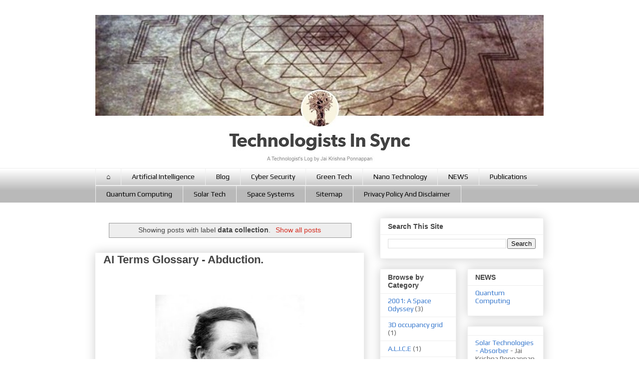

--- FILE ---
content_type: text/html; charset=UTF-8
request_url: https://www.technologistsinsync.com/search/label/data%20collection
body_size: 37510
content:
<!DOCTYPE html>
<html class='v2' dir='ltr' lang='en' xmlns='http://www.w3.org/1999/xhtml' xmlns:b='http://www.google.com/2005/gml/b' xmlns:data='http://www.google.com/2005/gml/data' xmlns:expr='http://www.google.com/2005/gml/expr'>
<head>
<link href='https://www.blogger.com/static/v1/widgets/335934321-css_bundle_v2.css' rel='stylesheet' type='text/css'/>
<!-- Global site tag (gtag.js) - Google Analytics -->
<script async='async' src='https://www.googletagmanager.com/gtag/js?id=G-D4JSSV6M6B'></script>
<script>
        window.dataLayer = window.dataLayer || [];
        function gtag(){dataLayer.push(arguments);}
        gtag('js', new Date());

        gtag('config', 'G-D4JSSV6M6B');
      </script>
<!-- Global site tag (gtag.js) - Google Analytics -->
<script async='async' src='https://www.googletagmanager.com/gtag/js?id=UA-199101059-1'></script>
<script>
  window.dataLayer = window.dataLayer || [];
  function gtag(){dataLayer.push(arguments);}
  gtag('js', new Date());

  gtag('config', 'UA-199101059-1');
</script>
<meta content='width=1100' name='viewport'/>
<meta content='text/html; charset=UTF-8' http-equiv='Content-Type'/>
<meta content='blogger' name='generator'/>
<link href='https://www.technologistsinsync.com/favicon.ico' rel='icon' type='image/x-icon'/>
<link href='https://www.technologistsinsync.com/search/label/data%20collection' rel='canonical'/>
<link rel="alternate" type="application/atom+xml" title="Technologists in Sync - Atom" href="https://www.technologistsinsync.com/feeds/posts/default" />
<link rel="alternate" type="application/rss+xml" title="Technologists in Sync - RSS" href="https://www.technologistsinsync.com/feeds/posts/default?alt=rss" />
<link rel="service.post" type="application/atom+xml" title="Technologists in Sync - Atom" href="https://www.blogger.com/feeds/3891593339389641911/posts/default" />
<link rel="me" href="https://www.blogger.com/profile/02699917895019277960" />
<!--Can't find substitution for tag [blog.ieCssRetrofitLinks]-->
<meta content='A Technologist&#39;s Log and Scientific Journal by Jai Krishna Ponnappan.' name='description'/>
<meta content='https://www.technologistsinsync.com/search/label/data%20collection' property='og:url'/>
<meta content='Technologists in Sync' property='og:title'/>
<meta content='A Technologist&#39;s Log and Scientific Journal by Jai Krishna Ponnappan.' property='og:description'/>
<title>Technologists in Sync: data collection</title>
<style type='text/css'>@font-face{font-family:'Play';font-style:normal;font-weight:400;font-display:swap;src:url(//fonts.gstatic.com/s/play/v21/6aez4K2oVqwIvtg2H70Q13HqPA.woff2)format('woff2');unicode-range:U+0460-052F,U+1C80-1C8A,U+20B4,U+2DE0-2DFF,U+A640-A69F,U+FE2E-FE2F;}@font-face{font-family:'Play';font-style:normal;font-weight:400;font-display:swap;src:url(//fonts.gstatic.com/s/play/v21/6aez4K2oVqwIvtE2H70Q13HqPA.woff2)format('woff2');unicode-range:U+0301,U+0400-045F,U+0490-0491,U+04B0-04B1,U+2116;}@font-face{font-family:'Play';font-style:normal;font-weight:400;font-display:swap;src:url(//fonts.gstatic.com/s/play/v21/6aez4K2oVqwIvtY2H70Q13HqPA.woff2)format('woff2');unicode-range:U+0370-0377,U+037A-037F,U+0384-038A,U+038C,U+038E-03A1,U+03A3-03FF;}@font-face{font-family:'Play';font-style:normal;font-weight:400;font-display:swap;src:url(//fonts.gstatic.com/s/play/v21/6aez4K2oVqwIvto2H70Q13HqPA.woff2)format('woff2');unicode-range:U+0102-0103,U+0110-0111,U+0128-0129,U+0168-0169,U+01A0-01A1,U+01AF-01B0,U+0300-0301,U+0303-0304,U+0308-0309,U+0323,U+0329,U+1EA0-1EF9,U+20AB;}@font-face{font-family:'Play';font-style:normal;font-weight:400;font-display:swap;src:url(//fonts.gstatic.com/s/play/v21/6aez4K2oVqwIvts2H70Q13HqPA.woff2)format('woff2');unicode-range:U+0100-02BA,U+02BD-02C5,U+02C7-02CC,U+02CE-02D7,U+02DD-02FF,U+0304,U+0308,U+0329,U+1D00-1DBF,U+1E00-1E9F,U+1EF2-1EFF,U+2020,U+20A0-20AB,U+20AD-20C0,U+2113,U+2C60-2C7F,U+A720-A7FF;}@font-face{font-family:'Play';font-style:normal;font-weight:400;font-display:swap;src:url(//fonts.gstatic.com/s/play/v21/6aez4K2oVqwIvtU2H70Q13E.woff2)format('woff2');unicode-range:U+0000-00FF,U+0131,U+0152-0153,U+02BB-02BC,U+02C6,U+02DA,U+02DC,U+0304,U+0308,U+0329,U+2000-206F,U+20AC,U+2122,U+2191,U+2193,U+2212,U+2215,U+FEFF,U+FFFD;}</style>
<style id='page-skin-1' type='text/css'><!--
/*
-----------------------------------------------
Blogger Template Style
Name:     Awesome Inc.
Designer: Tina Chen
URL:      tinachen.org
----------------------------------------------- */
/* Variable definitions
====================
<Variable name="keycolor" description="Main Color" type="color" default="#ffffff"/>
<Group description="Page" selector="body">
<Variable name="body.font" description="Font" type="font"
default="normal normal 13px Arial, Tahoma, Helvetica, FreeSans, sans-serif"/>
<Variable name="body.background.color" description="Background Color" type="color" default="#000000"/>
<Variable name="body.text.color" description="Text Color" type="color" default="#ffffff"/>
</Group>
<Group description="Links" selector=".main-inner">
<Variable name="link.color" description="Link Color" type="color" default="#888888"/>
<Variable name="link.visited.color" description="Visited Color" type="color" default="#444444"/>
<Variable name="link.hover.color" description="Hover Color" type="color" default="#cccccc"/>
</Group>
<Group description="Blog Title" selector=".header h1">
<Variable name="header.font" description="Title Font" type="font"
default="normal bold 40px Arial, Tahoma, Helvetica, FreeSans, sans-serif"/>
<Variable name="header.text.color" description="Title Color" type="color" default="#444444" />
<Variable name="header.background.color" description="Header Background" type="color" default="transparent" />
</Group>
<Group description="Blog Description" selector=".header .description">
<Variable name="description.font" description="Font" type="font"
default="normal normal 14px Arial, Tahoma, Helvetica, FreeSans, sans-serif"/>
<Variable name="description.text.color" description="Text Color" type="color"
default="#444444" />
</Group>
<Group description="Tabs Text" selector=".tabs-inner .widget li a">
<Variable name="tabs.font" description="Font" type="font"
default="normal bold 14px Arial, Tahoma, Helvetica, FreeSans, sans-serif"/>
<Variable name="tabs.text.color" description="Text Color" type="color" default="#444444"/>
<Variable name="tabs.selected.text.color" description="Selected Color" type="color" default="#000000"/>
</Group>
<Group description="Tabs Background" selector=".tabs-outer .PageList">
<Variable name="tabs.background.color" description="Background Color" type="color" default="#141414"/>
<Variable name="tabs.selected.background.color" description="Selected Color" type="color" default="#444444"/>
<Variable name="tabs.border.color" description="Border Color" type="color" default="#eeeeee"/>
</Group>
<Group description="Date Header" selector=".main-inner .widget h2.date-header, .main-inner .widget h2.date-header span">
<Variable name="date.font" description="Font" type="font"
default="normal normal 14px Arial, Tahoma, Helvetica, FreeSans, sans-serif"/>
<Variable name="date.text.color" description="Text Color" type="color" default="#666666"/>
<Variable name="date.border.color" description="Border Color" type="color" default="#eeeeee"/>
</Group>
<Group description="Post Title" selector="h3.post-title, h4, h3.post-title a">
<Variable name="post.title.font" description="Font" type="font"
default="normal bold 22px Arial, Tahoma, Helvetica, FreeSans, sans-serif"/>
<Variable name="post.title.text.color" description="Text Color" type="color" default="#444444"/>
</Group>
<Group description="Post Background" selector=".post">
<Variable name="post.background.color" description="Background Color" type="color" default="#ffffff" />
<Variable name="post.border.color" description="Border Color" type="color" default="#eeeeee" />
<Variable name="post.border.bevel.color" description="Bevel Color" type="color" default="#eeeeee"/>
</Group>
<Group description="Gadget Title" selector="h2">
<Variable name="widget.title.font" description="Font" type="font"
default="normal bold 14px Arial, Tahoma, Helvetica, FreeSans, sans-serif"/>
<Variable name="widget.title.text.color" description="Text Color" type="color" default="#444444"/>
</Group>
<Group description="Gadget Text" selector=".sidebar .widget">
<Variable name="widget.font" description="Font" type="font"
default="normal normal 14px Arial, Tahoma, Helvetica, FreeSans, sans-serif"/>
<Variable name="widget.text.color" description="Text Color" type="color" default="#444444"/>
<Variable name="widget.alternate.text.color" description="Alternate Color" type="color" default="#666666"/>
</Group>
<Group description="Gadget Links" selector=".sidebar .widget">
<Variable name="widget.link.color" description="Link Color" type="color" default="#D52C1F"/>
<Variable name="widget.link.visited.color" description="Visited Color" type="color" default="#B51200"/>
<Variable name="widget.link.hover.color" description="Hover Color" type="color" default="#4285F4"/>
</Group>
<Group description="Gadget Background" selector=".sidebar .widget">
<Variable name="widget.background.color" description="Background Color" type="color" default="#141414"/>
<Variable name="widget.border.color" description="Border Color" type="color" default="#222222"/>
<Variable name="widget.border.bevel.color" description="Bevel Color" type="color" default="#000000"/>
</Group>
<Group description="Sidebar Background" selector=".column-left-inner .column-right-inner">
<Variable name="widget.outer.background.color" description="Background Color" type="color" default="transparent" />
</Group>
<Group description="Images" selector=".main-inner">
<Variable name="image.background.color" description="Background Color" type="color" default="transparent"/>
<Variable name="image.border.color" description="Border Color" type="color" default="transparent"/>
</Group>
<Group description="Feed" selector=".blog-feeds">
<Variable name="feed.text.color" description="Text Color" type="color" default="#444444"/>
</Group>
<Group description="Feed Links" selector=".blog-feeds">
<Variable name="feed.link.color" description="Link Color" type="color" default="#D52C1F"/>
<Variable name="feed.link.visited.color" description="Visited Color" type="color" default="#B51200"/>
<Variable name="feed.link.hover.color" description="Hover Color" type="color" default="#4285F4"/>
</Group>
<Group description="Pager" selector=".blog-pager">
<Variable name="pager.background.color" description="Background Color" type="color" default="transparent" />
</Group>
<Group description="Footer" selector=".footer-outer">
<Variable name="footer.background.color" description="Background Color" type="color" default="#ffffff" />
<Variable name="footer.text.color" description="Text Color" type="color" default="#444444" />
</Group>
<Variable name="title.shadow.spread" description="Title Shadow" type="length" default="-1px" min="-1px" max="100px"/>
<Variable name="body.background" description="Body Background" type="background"
color="transparent"
default="$(color) none repeat scroll top left"/>
<Variable name="body.background.gradient.cap" description="Body Gradient Cap" type="url"
default="none"/>
<Variable name="body.background.size" description="Body Background Size" type="string" default="auto"/>
<Variable name="tabs.background.gradient" description="Tabs Background Gradient" type="url"
default="none"/>
<Variable name="header.background.gradient" description="Header Background Gradient" type="url" default="none" />
<Variable name="header.padding.top" description="Header Top Padding" type="length" default="22px" min="0" max="100px"/>
<Variable name="header.margin.top" description="Header Top Margin" type="length" default="0" min="0" max="100px"/>
<Variable name="header.margin.bottom" description="Header Bottom Margin" type="length" default="0" min="0" max="100px"/>
<Variable name="widget.padding.top" description="Widget Padding Top" type="length" default="8px" min="0" max="20px"/>
<Variable name="widget.padding.side" description="Widget Padding Side" type="length" default="15px" min="0" max="100px"/>
<Variable name="widget.outer.margin.top" description="Widget Top Margin" type="length" default="0" min="0" max="100px"/>
<Variable name="widget.outer.background.gradient" description="Gradient" type="url" default="none" />
<Variable name="widget.border.radius" description="Gadget Border Radius" type="length" default="0" min="0" max="100px"/>
<Variable name="outer.shadow.spread" description="Outer Shadow Size" type="length" default="0" min="0" max="100px"/>
<Variable name="date.header.border.radius.top" description="Date Header Border Radius Top" type="length" default="0" min="0" max="100px"/>
<Variable name="date.header.position" description="Date Header Position" type="length" default="15px" min="0" max="100px"/>
<Variable name="date.space" description="Date Space" type="length" default="30px" min="0" max="100px"/>
<Variable name="date.position" description="Date Float" type="string" default="static" />
<Variable name="date.padding.bottom" description="Date Padding Bottom" type="length" default="0" min="0" max="100px"/>
<Variable name="date.border.size" description="Date Border Size" type="length" default="0" min="0" max="10px"/>
<Variable name="date.background" description="Date Background" type="background" color="transparent"
default="$(color) none no-repeat scroll top left" />
<Variable name="date.first.border.radius.top" description="Date First top radius" type="length" default="0" min="0" max="100px"/>
<Variable name="date.last.space.bottom" description="Date Last Space Bottom" type="length"
default="20px" min="0" max="100px"/>
<Variable name="date.last.border.radius.bottom" description="Date Last bottom radius" type="length" default="0" min="0" max="100px"/>
<Variable name="post.first.padding.top" description="First Post Padding Top" type="length" default="0" min="0" max="100px"/>
<Variable name="image.shadow.spread" description="Image Shadow Size" type="length" default="0" min="0" max="100px"/>
<Variable name="image.border.radius" description="Image Border Radius" type="length" default="0" min="0" max="100px"/>
<Variable name="separator.outdent" description="Separator Outdent" type="length" default="15px" min="0" max="100px"/>
<Variable name="title.separator.border.size" description="Widget Title Border Size" type="length" default="1px" min="0" max="10px"/>
<Variable name="list.separator.border.size" description="List Separator Border Size" type="length" default="1px" min="0" max="10px"/>
<Variable name="shadow.spread" description="Shadow Size" type="length" default="0" min="0" max="100px"/>
<Variable name="startSide" description="Side where text starts in blog language" type="automatic" default="left"/>
<Variable name="endSide" description="Side where text ends in blog language" type="automatic" default="right"/>
<Variable name="date.side" description="Side where date header is placed" type="string" default="right"/>
<Variable name="pager.border.radius.top" description="Pager Border Top Radius" type="length" default="0" min="0" max="100px"/>
<Variable name="pager.space.top" description="Pager Top Space" type="length" default="1em" min="0" max="20em"/>
<Variable name="footer.background.gradient" description="Background Gradient" type="url" default="none" />
<Variable name="mobile.background.size" description="Mobile Background Size" type="string"
default="auto"/>
<Variable name="mobile.background.overlay" description="Mobile Background Overlay" type="string"
default="transparent none repeat scroll top left"/>
<Variable name="mobile.button.color" description="Mobile Button Color" type="color" default="#ffffff" />
*/
/* Content
----------------------------------------------- */
body {
font: normal normal 13px Arial, Tahoma, Helvetica, FreeSans, sans-serif;
color: #444444;
background: transparent none repeat scroll top left;
}
html body .content-outer {
min-width: 0;
max-width: 100%;
width: 100%;
}
a:link {
text-decoration: none;
color: #D52C1F;
}
a:visited {
text-decoration: none;
color: #B51200;
}
a:hover {
text-decoration: underline;
color: #4285F4;
}
.body-fauxcolumn-outer .cap-top {
position: absolute;
z-index: 1;
height: 276px;
width: 100%;
background: transparent none repeat-x scroll top left;
_background-image: none;
}
/* Columns
----------------------------------------------- */
.content-inner {
padding: 0;
}
.header-inner .section {
margin: 0 16px;
}
.tabs-inner .section {
margin: 0 16px;
}
.main-inner {
padding-top: 30px;
}
.main-inner .column-center-inner,
.main-inner .column-left-inner,
.main-inner .column-right-inner {
padding: 0 5px;
}
*+html body .main-inner .column-center-inner {
margin-top: -30px;
}
#layout .main-inner .column-center-inner {
margin-top: 0;
}
/* Header
----------------------------------------------- */
.header-outer {
margin: 0 0 0 0;
background: transparent none repeat scroll 0 0;
}
.Header h1 {
font: normal normal 40px Impact, sans-serif;
color: #444444;
text-shadow: 0 0 -1px #000000;
}
.Header h1 a {
color: #444444;
}
.Header .description {
font: normal normal 14px Arial, Tahoma, Helvetica, FreeSans, sans-serif;
color: #444444;
}
.header-inner .Header .titlewrapper,
.header-inner .Header .descriptionwrapper {
padding-left: 0;
padding-right: 0;
margin-bottom: 0;
}
.header-inner .Header .titlewrapper {
padding-top: 22px;
}
/* Tabs
----------------------------------------------- */
.tabs-outer {
overflow: hidden;
position: relative;
background: transparent url(https://resources.blogblog.com/blogblog/data/1kt/awesomeinc/tabs_gradient_light.png) repeat scroll 0 0;
}
#layout .tabs-outer {
overflow: visible;
}
.tabs-cap-top, .tabs-cap-bottom {
position: absolute;
width: 100%;
border-top: 1px solid #eeeeee;
}
.tabs-cap-bottom {
bottom: 0;
}
.tabs-inner .widget li a {
display: inline-block;
margin: 0;
padding: .6em 1.5em;
font: normal normal 14px Play;
color: #000000;
border-top: 1px solid #eeeeee;
border-bottom: 1px solid #eeeeee;
border-left: 1px solid #eeeeee;
height: 16px;
line-height: 16px;
}
.tabs-inner .widget li:last-child a {
border-right: 1px solid #eeeeee;
}
.tabs-inner .widget li.selected a, .tabs-inner .widget li a:hover {
background: #999999 url(https://resources.blogblog.com/blogblog/data/1kt/awesomeinc/tabs_gradient_light.png) repeat-x scroll 0 -100px;
color: #ffffff;
}
/* Headings
----------------------------------------------- */
h2 {
font: normal bold 14px Arial, Tahoma, Helvetica, FreeSans, sans-serif;
color: #444444;
}
/* Widgets
----------------------------------------------- */
.main-inner .section {
margin: 0 27px;
padding: 0;
}
.main-inner .column-left-outer,
.main-inner .column-right-outer {
margin-top: 0;
}
#layout .main-inner .column-left-outer,
#layout .main-inner .column-right-outer {
margin-top: 0;
}
.main-inner .column-left-inner,
.main-inner .column-right-inner {
background: transparent none repeat 0 0;
-moz-box-shadow: 0 0 0 rgba(0, 0, 0, .2);
-webkit-box-shadow: 0 0 0 rgba(0, 0, 0, .2);
-goog-ms-box-shadow: 0 0 0 rgba(0, 0, 0, .2);
box-shadow: 0 0 0 rgba(0, 0, 0, .2);
-moz-border-radius: 0;
-webkit-border-radius: 0;
-goog-ms-border-radius: 0;
border-radius: 0;
}
#layout .main-inner .column-left-inner,
#layout .main-inner .column-right-inner {
margin-top: 0;
}
.sidebar .widget {
font: normal normal 14px Play;
color: #444444;
}
.sidebar .widget a:link {
color: #3778cd;
}
.sidebar .widget a:visited {
color: #4d469c;
}
.sidebar .widget a:hover {
color: #3778cd;
}
.sidebar .widget h2 {
text-shadow: 0 0 -1px #000000;
}
.main-inner .widget {
background-color: #ffffff;
border: 1px solid #eeeeee;
padding: 0 15px 15px;
margin: 20px -16px;
-moz-box-shadow: 0 0 20px rgba(0, 0, 0, .2);
-webkit-box-shadow: 0 0 20px rgba(0, 0, 0, .2);
-goog-ms-box-shadow: 0 0 20px rgba(0, 0, 0, .2);
box-shadow: 0 0 20px rgba(0, 0, 0, .2);
-moz-border-radius: 0;
-webkit-border-radius: 0;
-goog-ms-border-radius: 0;
border-radius: 0;
}
.main-inner .widget h2 {
margin: 0 -15px;
padding: .6em 15px .5em;
border-bottom: 1px solid transparent;
}
.footer-inner .widget h2 {
padding: 0 0 .4em;
border-bottom: 1px solid transparent;
}
.main-inner .widget h2 + div, .footer-inner .widget h2 + div {
border-top: 1px solid #eeeeee;
padding-top: 8px;
}
.main-inner .widget .widget-content {
margin: 0 -15px;
padding: 7px 15px 0;
}
.main-inner .widget ul, .main-inner .widget #ArchiveList ul.flat {
margin: -8px -15px 0;
padding: 0;
list-style: none;
}
.main-inner .widget #ArchiveList {
margin: -8px 0 0;
}
.main-inner .widget ul li, .main-inner .widget #ArchiveList ul.flat li {
padding: .5em 15px;
text-indent: 0;
color: #666666;
border-top: 1px solid #eeeeee;
border-bottom: 1px solid transparent;
}
.main-inner .widget #ArchiveList ul li {
padding-top: .25em;
padding-bottom: .25em;
}
.main-inner .widget ul li:first-child, .main-inner .widget #ArchiveList ul.flat li:first-child {
border-top: none;
}
.main-inner .widget ul li:last-child, .main-inner .widget #ArchiveList ul.flat li:last-child {
border-bottom: none;
}
.post-body {
position: relative;
}
.main-inner .widget .post-body ul {
padding: 0 2.5em;
margin: .5em 0;
list-style: disc;
}
.main-inner .widget .post-body ul li {
padding: 0.25em 0;
margin-bottom: .25em;
color: #444444;
border: none;
}
.footer-inner .widget ul {
padding: 0;
list-style: none;
}
.widget .zippy {
color: #666666;
}
/* Posts
----------------------------------------------- */
body .main-inner .Blog {
padding: 0;
margin-bottom: 1em;
background-color: transparent;
border: none;
-moz-box-shadow: 0 0 0 rgba(0, 0, 0, 0);
-webkit-box-shadow: 0 0 0 rgba(0, 0, 0, 0);
-goog-ms-box-shadow: 0 0 0 rgba(0, 0, 0, 0);
box-shadow: 0 0 0 rgba(0, 0, 0, 0);
}
.main-inner .section:last-child .Blog:last-child {
padding: 0;
margin-bottom: 1em;
}
.main-inner .widget h2.date-header {
margin: 0 -15px 1px;
padding: 0 0 0 0;
font: normal normal 14px Arial, Tahoma, Helvetica, FreeSans, sans-serif;
color: #444444;
background: transparent none no-repeat scroll top left;
border-top: 0 solid #eeeeee;
border-bottom: 1px solid transparent;
-moz-border-radius-topleft: 0;
-moz-border-radius-topright: 0;
-webkit-border-top-left-radius: 0;
-webkit-border-top-right-radius: 0;
border-top-left-radius: 0;
border-top-right-radius: 0;
position: static;
bottom: 100%;
right: 15px;
text-shadow: 0 0 -1px #000000;
}
.main-inner .widget h2.date-header span {
font: normal normal 14px Arial, Tahoma, Helvetica, FreeSans, sans-serif;
display: block;
padding: .5em 15px;
border-left: 0 solid #eeeeee;
border-right: 0 solid #eeeeee;
}
.date-outer {
position: relative;
margin: 30px 0 20px;
padding: 0 15px;
background-color: transparent;
border: 1px solid transparent;
-moz-box-shadow: 0 0 20px rgba(0, 0, 0, .2);
-webkit-box-shadow: 0 0 20px rgba(0, 0, 0, .2);
-goog-ms-box-shadow: 0 0 20px rgba(0, 0, 0, .2);
box-shadow: 0 0 20px rgba(0, 0, 0, .2);
-moz-border-radius: 0;
-webkit-border-radius: 0;
-goog-ms-border-radius: 0;
border-radius: 0;
}
.date-outer:first-child {
margin-top: 0;
}
.date-outer:last-child {
margin-bottom: 20px;
-moz-border-radius-bottomleft: 0;
-moz-border-radius-bottomright: 0;
-webkit-border-bottom-left-radius: 0;
-webkit-border-bottom-right-radius: 0;
-goog-ms-border-bottom-left-radius: 0;
-goog-ms-border-bottom-right-radius: 0;
border-bottom-left-radius: 0;
border-bottom-right-radius: 0;
}
.date-posts {
margin: 0 -15px;
padding: 0 15px;
clear: both;
}
.post-outer, .inline-ad {
border-top: 1px solid #eeeeee;
margin: 0 -15px;
padding: 15px 15px;
}
.post-outer {
padding-bottom: 10px;
}
.post-outer:first-child {
padding-top: 0;
border-top: none;
}
.post-outer:last-child, .inline-ad:last-child {
border-bottom: none;
}
.post-body {
position: relative;
}
.post-body img {
padding: 8px;
background: transparent;
border: 1px solid transparent;
-moz-box-shadow: 0 0 0 rgba(0, 0, 0, .2);
-webkit-box-shadow: 0 0 0 rgba(0, 0, 0, .2);
box-shadow: 0 0 0 rgba(0, 0, 0, .2);
-moz-border-radius: 0;
-webkit-border-radius: 0;
border-radius: 0;
}
h3.post-title, h4 {
font: normal bold 22px Arial, Tahoma, Helvetica, FreeSans, sans-serif;
color: #444444;
}
h3.post-title a {
font: normal bold 22px Arial, Tahoma, Helvetica, FreeSans, sans-serif;
color: #444444;
}
h3.post-title a:hover {
color: #4285F4;
text-decoration: underline;
}
.post-header {
margin: 0 0 1em;
}
.post-body {
line-height: 1.4;
}
.post-outer h2 {
color: #444444;
}
.post-footer {
margin: 1.5em 0 0;
}
#blog-pager {
padding: 15px;
font-size: 120%;
background-color: transparent;
border: 1px solid #eeeeee;
-moz-box-shadow: 0 0 20px rgba(0, 0, 0, .2);
-webkit-box-shadow: 0 0 20px rgba(0, 0, 0, .2);
-goog-ms-box-shadow: 0 0 20px rgba(0, 0, 0, .2);
box-shadow: 0 0 20px rgba(0, 0, 0, .2);
-moz-border-radius: 0;
-webkit-border-radius: 0;
-goog-ms-border-radius: 0;
border-radius: 0;
-moz-border-radius-topleft: 0;
-moz-border-radius-topright: 0;
-webkit-border-top-left-radius: 0;
-webkit-border-top-right-radius: 0;
-goog-ms-border-top-left-radius: 0;
-goog-ms-border-top-right-radius: 0;
border-top-left-radius: 0;
border-top-right-radius-topright: 0;
margin-top: 1em;
}
.blog-feeds, .post-feeds {
margin: 1em 0;
text-align: center;
color: #444444;
}
.blog-feeds a, .post-feeds a {
color: #3778cd;
}
.blog-feeds a:visited, .post-feeds a:visited {
color: #4d469c;
}
.blog-feeds a:hover, .post-feeds a:hover {
color: #3778cd;
}
.post-outer .comments {
margin-top: 2em;
}
/* Comments
----------------------------------------------- */
.comments .comments-content .icon.blog-author {
background-repeat: no-repeat;
background-image: url([data-uri]);
}
.comments .comments-content .loadmore a {
border-top: 1px solid #eeeeee;
border-bottom: 1px solid #eeeeee;
}
.comments .continue {
border-top: 2px solid #eeeeee;
}
/* Footer
----------------------------------------------- */
.footer-outer {
margin: -20px 0 -1px;
padding: 20px 0 0;
color: #444444;
overflow: hidden;
}
.footer-fauxborder-left {
border-top: 1px solid #eeeeee;
background: #ffffff none repeat scroll 0 0;
-moz-box-shadow: 0 0 20px rgba(0, 0, 0, .2);
-webkit-box-shadow: 0 0 20px rgba(0, 0, 0, .2);
-goog-ms-box-shadow: 0 0 20px rgba(0, 0, 0, .2);
box-shadow: 0 0 20px rgba(0, 0, 0, .2);
margin: 0 -20px;
}
/* Mobile
----------------------------------------------- */
body.mobile {
background-size: auto;
}
.mobile .body-fauxcolumn-outer {
background: transparent none repeat scroll top left;
}
*+html body.mobile .main-inner .column-center-inner {
margin-top: 0;
}
.mobile .main-inner .widget {
padding: 0 0 15px;
}
.mobile .main-inner .widget h2 + div,
.mobile .footer-inner .widget h2 + div {
border-top: none;
padding-top: 0;
}
.mobile .footer-inner .widget h2 {
padding: 0.5em 0;
border-bottom: none;
}
.mobile .main-inner .widget .widget-content {
margin: 0;
padding: 7px 0 0;
}
.mobile .main-inner .widget ul,
.mobile .main-inner .widget #ArchiveList ul.flat {
margin: 0 -15px 0;
}
.mobile .main-inner .widget h2.date-header {
right: 0;
}
.mobile .date-header span {
padding: 0.4em 0;
}
.mobile .date-outer:first-child {
margin-bottom: 0;
border: 1px solid transparent;
-moz-border-radius-topleft: 0;
-moz-border-radius-topright: 0;
-webkit-border-top-left-radius: 0;
-webkit-border-top-right-radius: 0;
-goog-ms-border-top-left-radius: 0;
-goog-ms-border-top-right-radius: 0;
border-top-left-radius: 0;
border-top-right-radius: 0;
}
.mobile .date-outer {
border-color: transparent;
border-width: 0 1px 1px;
}
.mobile .date-outer:last-child {
margin-bottom: 0;
}
.mobile .main-inner {
padding: 0;
}
.mobile .header-inner .section {
margin: 0;
}
.mobile .post-outer, .mobile .inline-ad {
padding: 5px 0;
}
.mobile .tabs-inner .section {
margin: 0 10px;
}
.mobile .main-inner .widget h2 {
margin: 0;
padding: 0;
}
.mobile .main-inner .widget h2.date-header span {
padding: 0;
}
.mobile .main-inner .widget .widget-content {
margin: 0;
padding: 7px 0 0;
}
.mobile #blog-pager {
border: 1px solid transparent;
background: #ffffff none repeat scroll 0 0;
}
.mobile .main-inner .column-left-inner,
.mobile .main-inner .column-right-inner {
background: transparent none repeat 0 0;
-moz-box-shadow: none;
-webkit-box-shadow: none;
-goog-ms-box-shadow: none;
box-shadow: none;
}
.mobile .date-posts {
margin: 0;
padding: 0;
}
.mobile .footer-fauxborder-left {
margin: 0;
border-top: inherit;
}
.mobile .main-inner .section:last-child .Blog:last-child {
margin-bottom: 0;
}
.mobile-index-contents {
color: #444444;
}
.mobile .mobile-link-button {
background: #D52C1F url(https://resources.blogblog.com/blogblog/data/1kt/awesomeinc/tabs_gradient_light.png) repeat scroll 0 0;
}
.mobile-link-button a:link, .mobile-link-button a:visited {
color: #ffffff;
}
.mobile .tabs-inner .PageList .widget-content {
background: transparent;
border-top: 1px solid;
border-color: #eeeeee;
color: #000000;
}
.mobile .tabs-inner .PageList .widget-content .pagelist-arrow {
border-left: 1px solid #eeeeee;
}
.mbtTOC{border:5px solid #f7f0b8;box-shadow:1px 1px 0 #EDE396;background-color:#FFFFE0;color:#707037;line-height:1.4em;margin:30px auto;padding:20px 30px 20px 10px; font-family:oswald, arial;display: block;width: 70%;}
.mbtTOC ol,.mbtTOC ul {margin:0;padding:0;}
.mbtTOC ul {list-style:none;}
.mbtTOC ol li,.mbtTOC ul li {padding:15px 0 0; margin:0 0 0 30px;font-size:15px;}
.mbtTOC a{color:#0080ff;text-decoration:none;}
.mbtTOC a:hover{text-decoration:underline; }
.mbtTOC button{background:#FFFFE0; font-family:oswald, arial; font-size:20px;position:relative; outline:none;cursor:pointer; border:none; color:#707037;padding:0 0 0 15px;}
.mbtTOC button:after{content: "\f0dc"; font-family:FontAwesome; position:relative; left:10px; font-size:20px;}

--></style>
<style id='template-skin-1' type='text/css'><!--
body {
min-width: 930px;
}
.content-outer, .content-fauxcolumn-outer, .region-inner {
min-width: 930px;
max-width: 930px;
_width: 930px;
}
.main-inner .columns {
padding-left: 0px;
padding-right: 360px;
}
.main-inner .fauxcolumn-center-outer {
left: 0px;
right: 360px;
/* IE6 does not respect left and right together */
_width: expression(this.parentNode.offsetWidth -
parseInt("0px") -
parseInt("360px") + 'px');
}
.main-inner .fauxcolumn-left-outer {
width: 0px;
}
.main-inner .fauxcolumn-right-outer {
width: 360px;
}
.main-inner .column-left-outer {
width: 0px;
right: 100%;
margin-left: -0px;
}
.main-inner .column-right-outer {
width: 360px;
margin-right: -360px;
}
#layout {
min-width: 0;
}
#layout .content-outer {
min-width: 0;
width: 800px;
}
#layout .region-inner {
min-width: 0;
width: auto;
}
body#layout div.add_widget {
padding: 8px;
}
body#layout div.add_widget a {
margin-left: 32px;
}
--></style>
<script type='text/javascript'>
        (function(i,s,o,g,r,a,m){i['GoogleAnalyticsObject']=r;i[r]=i[r]||function(){
        (i[r].q=i[r].q||[]).push(arguments)},i[r].l=1*new Date();a=s.createElement(o),
        m=s.getElementsByTagName(o)[0];a.async=1;a.src=g;m.parentNode.insertBefore(a,m)
        })(window,document,'script','https://www.google-analytics.com/analytics.js','ga');
        ga('create', 'UA-19910105-9', 'auto', 'blogger');
        ga('blogger.send', 'pageview');
      </script>
<!-- slow JP 04-02-2022 - <link href='http://fortawesome.github.io/Font-Awesome/assets/font-awesome/css/font-awesome.css' rel='stylesheet'/> -->
<link href='https://maxcdn.bootstrapcdn.com/font-awesome/4.7.0/css/font-awesome.min.css' rel='stylesheet'/>
<link href="//fonts.googleapis.com/css?family=Oswald" rel="stylesheet" type="text/css">
<script type='text/javascript'>              

//<![CDATA[                      

function mbtTOC() {var mbtTOC=i=headlength=gethead=0;           
headlength = document.getElementById("post-toc").getElementsByTagName("h2").length;for (i = 0; i < headlength; i++)           

{gethead = document.getElementById("post-toc").getElementsByTagName("h2")[i].textContent;document.getElementById("post-toc").getElementsByTagName("h2")[i].setAttribute("id", "point"+i);mbtTOC = "<li><a href='#point"+i+"'>"+gethead+"</a></li>";document.getElementById("mbtTOC").innerHTML += mbtTOC;}}function mbtToggle() {var mbt = document.getElementById('mbtTOC');if (mbt .style.display === 'none') {mbt .style.display = 'block';} else {mbt .style.display = 'none';}}           
//]]>              
</script>
<script src='https://ajax.googleapis.com/ajax/libs/jquery/2.1.3/jquery.min.js'></script>
<link href='https://www.blogger.com/dyn-css/authorization.css?targetBlogID=3891593339389641911&amp;zx=40e304ed-23cc-4160-bfc7-5fe46f78f046' media='none' onload='if(media!=&#39;all&#39;)media=&#39;all&#39;' rel='stylesheet'/><noscript><link href='https://www.blogger.com/dyn-css/authorization.css?targetBlogID=3891593339389641911&amp;zx=40e304ed-23cc-4160-bfc7-5fe46f78f046' rel='stylesheet'/></noscript>
<meta name='google-adsense-platform-account' content='ca-host-pub-1556223355139109'/>
<meta name='google-adsense-platform-domain' content='blogspot.com'/>

<script async src="https://pagead2.googlesyndication.com/pagead/js/adsbygoogle.js?client=ca-pub-8355060050337085&host=ca-host-pub-1556223355139109" crossorigin="anonymous"></script>

<!-- data-ad-client=ca-pub-8355060050337085 -->

<link rel="stylesheet" href="https://fonts.googleapis.com/css2?display=swap&family=Baskervville"></head>
<body class='loading'>
<div class='navbar no-items section' id='navbar' name='Navbar'>
</div>
<div itemscope='itemscope' itemtype='http://schema.org/Blog' style='display: none;'>
<meta content='Technologists in Sync' itemprop='name'/>
<meta content='A Technologist&#39;s Log and Scientific Journal by Jai Krishna Ponnappan.' itemprop='description'/>
</div>
<div class='body-fauxcolumns'>
<div class='fauxcolumn-outer body-fauxcolumn-outer'>
<div class='cap-top'>
<div class='cap-left'></div>
<div class='cap-right'></div>
</div>
<div class='fauxborder-left'>
<div class='fauxborder-right'></div>
<div class='fauxcolumn-inner'>
</div>
</div>
<div class='cap-bottom'>
<div class='cap-left'></div>
<div class='cap-right'></div>
</div>
</div>
</div>
<div class='content'>
<div class='content-fauxcolumns'>
<div class='fauxcolumn-outer content-fauxcolumn-outer'>
<div class='cap-top'>
<div class='cap-left'></div>
<div class='cap-right'></div>
</div>
<div class='fauxborder-left'>
<div class='fauxborder-right'></div>
<div class='fauxcolumn-inner'>
</div>
</div>
<div class='cap-bottom'>
<div class='cap-left'></div>
<div class='cap-right'></div>
</div>
</div>
</div>
<div class='content-outer'>
<div class='content-cap-top cap-top'>
<div class='cap-left'></div>
<div class='cap-right'></div>
</div>
<div class='fauxborder-left content-fauxborder-left'>
<div class='fauxborder-right content-fauxborder-right'></div>
<div class='content-inner'>
<header>
<div class='header-outer'>
<div class='header-cap-top cap-top'>
<div class='cap-left'></div>
<div class='cap-right'></div>
</div>
<div class='fauxborder-left header-fauxborder-left'>
<div class='fauxborder-right header-fauxborder-right'></div>
<div class='region-inner header-inner'>
<div class='header section' id='header' name='Header'><div class='widget Header' data-version='1' id='Header1'>
<div id='header-inner'>
<a href='https://www.technologistsinsync.com/' style='display: block'>
<img alt='Technologists in Sync' height='307px; ' id='Header1_headerimg' src='https://blogger.googleusercontent.com/img/b/R29vZ2xl/AVvXsEjce0cuupPVRvqLbkX88TMhG9x3XAO8fsgdQXrN5WioAkbY9NdgPwXQhX6SRObTZ2b3Ox8AnNFqySMIeOWHyzHItdNBQAYVENQMA9-al7d3ihqtD35UQE2RxfO-Mn2pTjVgEFFG_ASsUyVX/s899/Header_Banner_New_Placeholder.jpg' style='display: block' width='899px; '/>
</a>
</div>
</div></div>
</div>
</div>
<div class='header-cap-bottom cap-bottom'>
<div class='cap-left'></div>
<div class='cap-right'></div>
</div>
</div>
</header>
<div class='tabs-outer'>
<div class='tabs-cap-top cap-top'>
<div class='cap-left'></div>
<div class='cap-right'></div>
</div>
<div class='fauxborder-left tabs-fauxborder-left'>
<div class='fauxborder-right tabs-fauxborder-right'></div>
<div class='region-inner tabs-inner'>
<div class='tabs section' id='crosscol' name='Cross-Column'><div class='widget PageList' data-version='1' id='PageList2'>
<div class='widget-content'>
<ul>
<li>
<a href='https://www.technologistsinsync.com/'>&#8962;</a>
</li>
<li>
<a href='https://www.technologistsinsync.com/p/artificial-intelligence.html'>Artificial Intelligence</a>
</li>
<li>
<a href='http://blog.technologistsinsync.com/'>Blog</a>
</li>
<li>
<a href='https://www.technologistsinsync.com/p/cyber-security.html'>Cyber Security</a>
</li>
<li>
<a href='https://www.technologistsinsync.com/p/green-tech.html'>Green Tech </a>
</li>
<li>
<a href='https://www.technologistsinsync.com/p/nanotechnology.html'>Nano Technology</a>
</li>
<li>
<a href='https://news.technologistsinsync.com/'>NEWS</a>
</li>
<li>
<a href='https://www.technologistsinsync.com/p/publications.html'>Publications</a>
</li>
<li>
<a href='https://www.technologistsinsync.com/p/quantum-computing.html'>Quantum Computing </a>
</li>
<li>
<a href='https://solar.technologistsinsync.com/'>Solar Tech</a>
</li>
<li>
<a href='https://www.technologistsinsync.com/p/space-systems.html'>Space Systems</a>
</li>
<li>
<a href='https://www.technologistsinsync.com/p/sitemap.html'>Sitemap</a>
</li>
<li>
<a href='https://www.technologistsinsync.com/p/privacy-policy-and-disclaimer.html'>Privacy Policy And Disclaimer</a>
</li>
</ul>
<div class='clear'></div>
</div>
</div></div>
<div class='tabs no-items section' id='crosscol-overflow' name='Cross-Column 2'></div>
</div>
</div>
<div class='tabs-cap-bottom cap-bottom'>
<div class='cap-left'></div>
<div class='cap-right'></div>
</div>
</div>
<div class='main-outer'>
<div class='main-cap-top cap-top'>
<div class='cap-left'></div>
<div class='cap-right'></div>
</div>
<div class='fauxborder-left main-fauxborder-left'>
<div class='fauxborder-right main-fauxborder-right'></div>
<div class='region-inner main-inner'>
<div class='columns fauxcolumns'>
<div class='fauxcolumn-outer fauxcolumn-center-outer'>
<div class='cap-top'>
<div class='cap-left'></div>
<div class='cap-right'></div>
</div>
<div class='fauxborder-left'>
<div class='fauxborder-right'></div>
<div class='fauxcolumn-inner'>
</div>
</div>
<div class='cap-bottom'>
<div class='cap-left'></div>
<div class='cap-right'></div>
</div>
</div>
<div class='fauxcolumn-outer fauxcolumn-left-outer'>
<div class='cap-top'>
<div class='cap-left'></div>
<div class='cap-right'></div>
</div>
<div class='fauxborder-left'>
<div class='fauxborder-right'></div>
<div class='fauxcolumn-inner'>
</div>
</div>
<div class='cap-bottom'>
<div class='cap-left'></div>
<div class='cap-right'></div>
</div>
</div>
<div class='fauxcolumn-outer fauxcolumn-right-outer'>
<div class='cap-top'>
<div class='cap-left'></div>
<div class='cap-right'></div>
</div>
<div class='fauxborder-left'>
<div class='fauxborder-right'></div>
<div class='fauxcolumn-inner'>
</div>
</div>
<div class='cap-bottom'>
<div class='cap-left'></div>
<div class='cap-right'></div>
</div>
</div>
<!-- corrects IE6 width calculation -->
<div class='columns-inner'>
<div class='column-center-outer'>
<div class='column-center-inner'>
<div class='main section' id='main' name='Main'><div class='widget Blog' data-version='1' id='Blog1'>
<div class='blog-posts hfeed'>
<div class='status-msg-wrap'>
<div class='status-msg-body'>
Showing posts with label <b>data collection</b>. <a href="https://www.technologistsinsync.com/">Show all posts</a>
</div>
<div class='status-msg-border'>
<div class='status-msg-bg'>
<div class='status-msg-hidden'>Showing posts with label <b>data collection</b>. <a href="https://www.technologistsinsync.com/">Show all posts</a></div>
</div>
</div>
</div>
<div style='clear: both;'></div>

          <div class="date-outer">
        

          <div class="date-posts">
        
<div class='post-outer'>
<div class='post hentry uncustomized-post-template' itemprop='blogPost' itemscope='itemscope' itemtype='http://schema.org/BlogPosting'>
<meta content='https://blogger.googleusercontent.com/img/b/R29vZ2xl/AVvXsEg8e8_FSzmIzM8dyXWCz4JUKR2QoF9dcYOYZhTNRlVKtR6jLtJ3qQDWpFtziVvqPPSSpICv1mTsUpzfVSqUGbWLw-Q1CEbdhaUroGujPuAYKj816kV-BanovNlBQYNIIgvSi2l6l5Mtj8-h8zZgqxnnJUl1i4mWiHE5_7Swrrx7qAr37L03CU6qlSTizQ/w299-h400/AI%20-Charles%20Pierce-Abduction-Technologists-In-Sync-Jai-Krishna-Ponnappan-Media-2.jpg' itemprop='image_url'/>
<meta content='3891593339389641911' itemprop='blogId'/>
<meta content='7950932340565402387' itemprop='postId'/>
<a name='7950932340565402387'></a>
<h3 class='post-title entry-title' itemprop='name'>
<a href='https://www.technologistsinsync.com/2022/03/ai-terms-glossary-abduction.html'>AI Terms Glossary - Abduction.</a>
</h3>
<div class='post-header'>
<div class='post-header-line-1'></div>
</div>
<div class='post-body entry-content' id='post-body-7950932340565402387' itemprop='articleBody'>
<div id='post-toc'><p><span style="font-family: Baskervville; font-size: medium;">&nbsp;<br /></span></p><div class="separator" style="clear: both; text-align: center;"><span style="font-family: Baskervville; font-size: medium;"><a href="https://blogger.googleusercontent.com/img/b/R29vZ2xl/AVvXsEg8e8_FSzmIzM8dyXWCz4JUKR2QoF9dcYOYZhTNRlVKtR6jLtJ3qQDWpFtziVvqPPSSpICv1mTsUpzfVSqUGbWLw-Q1CEbdhaUroGujPuAYKj816kV-BanovNlBQYNIIgvSi2l6l5Mtj8-h8zZgqxnnJUl1i4mWiHE5_7Swrrx7qAr37L03CU6qlSTizQ/s582/AI%20-Charles%20Pierce-Abduction-Technologists-In-Sync-Jai-Krishna-Ponnappan-Media-2.jpg" style="margin-left: 1em; margin-right: 1em;"><img border="0" data-original-height="582" data-original-width="434" height="400" src="https://blogger.googleusercontent.com/img/b/R29vZ2xl/AVvXsEg8e8_FSzmIzM8dyXWCz4JUKR2QoF9dcYOYZhTNRlVKtR6jLtJ3qQDWpFtziVvqPPSSpICv1mTsUpzfVSqUGbWLw-Q1CEbdhaUroGujPuAYKj816kV-BanovNlBQYNIIgvSi2l6l5Mtj8-h8zZgqxnnJUl1i4mWiHE5_7Swrrx7qAr37L03CU6qlSTizQ/w299-h400/AI%20-Charles%20Pierce-Abduction-Technologists-In-Sync-Jai-Krishna-Ponnappan-Media-2.jpg" width="299" /></a></span></div><span style="font-family: Baskervville; font-size: medium;"><br /></span><p></p><span style="font-family: Baskervville; font-size: medium;"><br />

</span><h2 style="text-align: left;"><span style="font-family: Baskervville; font-size: medium;">Abduction is a kind
of nonmonotone logic initially proposed in the 1870s by Charles Pierce. <div class="separator" style="clear: both; text-align: center;"><br /></div><div class="separator" style="clear: both; text-align: center;"><a href="https://blogger.googleusercontent.com/img/b/R29vZ2xl/AVvXsEikvtF-MjFenVF2afKISeXhe6OTZKlecMK4NTiuR6V_b9fq4UQKYsOUv2fLtAVnzvY-ErFXTBUpyLegbkqQTGZyw9dzVQuOzD4J16cyhmKQaynhwEyBWdAYBNmV65pXdp5BlVU4nYAgW5WuBOx26YiD2SP32-Ln1_HLSJ1OWf75x-Qono5NMHONl8G9zQ/s850/AI%20-Charles%20Pierce-Abduction-Technologists-In-Sync-Jai-Krishna-Ponnappan-Media-1.png" style="margin-left: 1em; margin-right: 1em;"><img border="0" data-original-height="256" data-original-width="850" height="120" src="https://blogger.googleusercontent.com/img/b/R29vZ2xl/AVvXsEikvtF-MjFenVF2afKISeXhe6OTZKlecMK4NTiuR6V_b9fq4UQKYsOUv2fLtAVnzvY-ErFXTBUpyLegbkqQTGZyw9dzVQuOzD4J16cyhmKQaynhwEyBWdAYBNmV65pXdp5BlVU4nYAgW5WuBOx26YiD2SP32-Ln1_HLSJ1OWf75x-Qono5NMHONl8G9zQ/w400-h120/AI%20-Charles%20Pierce-Abduction-Technologists-In-Sync-Jai-Krishna-Ponnappan-Media-1.png" width="400" /></a></div><div class="separator" style="clear: both; text-align: center;"><br /></div></span></h2>

<h3 style="text-align: left;"><span style="font-family: Baskervville; font-size: medium;">It tries to quantify patterns and come up with viable
hypotheses for a collection of data. </span></h3><p class="MsoNormal"><span style="font-family: Baskervville; font-size: medium;"><br /></span></p><h3><span style="color: red; font-family: Baskervville; font-size: medium;">See Also:&nbsp;</span></h3><p class="MsoNormal"><span style="font-family: Baskervville; font-size: medium;"><br /></span></p><p class="MsoNormal"><span style="font-family: Baskervville; font-size: medium;">Deduction, Induction</span></p><p class="MsoNormal"><span style="font-family: Baskervville; font-size: medium;"><br /></span></p><p class="MsoNormal"><span style="font-family: Baskervville; font-size: medium;"><br /></span></p><p><b><span style="font-family: Baskervville; font-size: medium;"><a href="https://www.jaikrishnaponnappan.com/" target="_blank">~ Jai Krishna Ponnappan</a></span></b></p><p></p><p></p><p><b style="color: #ffa400;"><span style="font-family: Baskervville; font-size: medium;"><span>Find Jai on</span><span>&nbsp;</span><a href="https://href.li/?http://www.twitter.com/JaiKrisPonnapan" style="-webkit-font-smoothing: antialiased; -webkit-tap-highlight-color: transparent; background-image: linear-gradient(rgba(68, 68, 68, 0) 50%, rgba(68, 68, 68, 0.25) 0px); background-position: 0px 1.15em; background-repeat: repeat-x; background-size: 1em 2px; border: 0px; box-sizing: border-box; cursor: pointer; font-stretch: inherit; font-style: inherit; font-variant: inherit; line-height: inherit; margin: 0px; outline: none 0px; padding: 0px 0px 0.15em; text-decoration-line: none; vertical-align: baseline;">Twitter&nbsp;</a><span>|</span><span>&nbsp;</span><a href="https://t.umblr.com/redirect?z=https%3A%2F%2Fwww.linkedin.com%2Fin%2Fjaikrishnaponnappan%2F&amp;t=OTIxZjBkZTY3OTlkMTI3YzdmY2ZlNmM3Yzk1ZDMzYTk4N2U3ODUxMCxabUs3cWpaOA%3D%3D&amp;b=t%3ATN94RBMrvL2v43TUBoflDw&amp;p=https%3A%2F%2Fblog.commentarybyjaikrishnaponnappan.com%2Fpost%2F678148755345883136%2Fafter-ukraine-the-united-states-must-rebuild-its&amp;m=1&amp;ts=1646733695" style="-webkit-font-smoothing: antialiased; -webkit-tap-highlight-color: transparent; background-image: linear-gradient(rgba(68, 68, 68, 0) 50%, rgba(68, 68, 68, 0.25) 0px); background-position: 0px 1.15em; background-repeat: repeat-x; background-size: 1em 2px; border: 0px; box-sizing: border-box; cursor: pointer; font-stretch: inherit; font-style: inherit; font-variant: inherit; line-height: inherit; margin: 0px; outline: none 0px; padding: 0px 0px 0.15em; text-decoration-line: none; vertical-align: baseline;">LinkedIn&nbsp;</a><span>|</span><span>&nbsp;</span><a href="https://href.li/?https://instagram.com/jaikrishnaponnappan/" style="-webkit-font-smoothing: antialiased; -webkit-tap-highlight-color: transparent; background-image: linear-gradient(rgba(68, 68, 68, 0) 50%, rgba(68, 68, 68, 0.25) 0px); background-position: 0px 1.15em; background-repeat: repeat-x; background-size: 1em 2px; border: 0px; box-sizing: border-box; cursor: pointer; font-stretch: inherit; font-style: inherit; font-variant: inherit; line-height: inherit; margin: 0px; outline: none 0px; padding: 0px 0px 0.15em; text-decoration-line: none; vertical-align: baseline;">Instagram</a></span></b></p><p><span style="font-family: Baskervville; font-size: medium;"><br /></span></p><p><span style="font-family: Baskervville; font-size: medium;"></span></p><h3><span style="font-family: Baskervville; font-size: medium;"><b><a href="https://www.technologistsinsync.com/p/ai-terms-glossary.html" target="_blank">Be sure to refer to the complete &amp; active AI Terms Glossary here.</a></b></span></h3><p><a href="https://www.technologistsinsync.com/p/artificial-intelligence.html" target="_blank"><span style="font-family: Baskervville; font-size: medium;"><b>You may also want to read more about Artificial Intelligence here.</b></span></a></p><p><span style="font-family: Baskervville; font-size: medium;"><br /></span></p><p><br /></p></div>
<div style='clear: both;'></div>
</div>
<div class='post-footer'>
<div class='post-footer-line post-footer-line-1'>
<span class='post-author vcard'>
</span>
<span class='post-timestamp'>
</span>
<span class='post-comment-link'>
</span>
<span class='post-icons'>
</span>
<div class='post-share-buttons goog-inline-block'>
<a class='goog-inline-block share-button sb-email' href='https://www.blogger.com/share-post.g?blogID=3891593339389641911&postID=7950932340565402387&target=email' target='_blank' title='Email This'><span class='share-button-link-text'>Email This</span></a><a class='goog-inline-block share-button sb-blog' href='https://www.blogger.com/share-post.g?blogID=3891593339389641911&postID=7950932340565402387&target=blog' onclick='window.open(this.href, "_blank", "height=270,width=475"); return false;' target='_blank' title='BlogThis!'><span class='share-button-link-text'>BlogThis!</span></a><a class='goog-inline-block share-button sb-twitter' href='https://www.blogger.com/share-post.g?blogID=3891593339389641911&postID=7950932340565402387&target=twitter' target='_blank' title='Share to X'><span class='share-button-link-text'>Share to X</span></a><a class='goog-inline-block share-button sb-facebook' href='https://www.blogger.com/share-post.g?blogID=3891593339389641911&postID=7950932340565402387&target=facebook' onclick='window.open(this.href, "_blank", "height=430,width=640"); return false;' target='_blank' title='Share to Facebook'><span class='share-button-link-text'>Share to Facebook</span></a><a class='goog-inline-block share-button sb-pinterest' href='https://www.blogger.com/share-post.g?blogID=3891593339389641911&postID=7950932340565402387&target=pinterest' target='_blank' title='Share to Pinterest'><span class='share-button-link-text'>Share to Pinterest</span></a>
</div>
</div>
<div class='post-footer-line post-footer-line-2'>
<span class='post-labels'>
Labels:
<a href='https://www.technologistsinsync.com/search/label/Abduction' rel='tag'>Abduction</a>,
<a href='https://www.technologistsinsync.com/search/label/AI' rel='tag'>AI</a>,
<a href='https://www.technologistsinsync.com/search/label/Charles%20Pierce' rel='tag'>Charles Pierce</a>,
<a href='https://www.technologistsinsync.com/search/label/data%20collection' rel='tag'>data collection</a>,
<a href='https://www.technologistsinsync.com/search/label/Induction' rel='tag'>Induction</a>,
<a href='https://www.technologistsinsync.com/search/label/nonmonotone%20logic' rel='tag'>nonmonotone logic</a>,
<a href='https://www.technologistsinsync.com/search/label/patterns' rel='tag'>patterns</a>,
<a href='https://www.technologistsinsync.com/search/label/See%20Also%3A%20Deduction' rel='tag'>See Also: Deduction</a>
</span>
</div>
<div class='post-footer-line post-footer-line-3'>
<span class='post-location'>
</span>
</div>
</div>
</div>
</div>
<div class='inline-ad'>
</div>

        </div></div>
      
</div>
<div class='blog-pager' id='blog-pager'>
<span id='blog-pager-older-link'>
<a class='blog-pager-older-link' href='https://www.technologistsinsync.com/search/label/data%20collection?updated-max=2022-03-25T04:21:00-07:00&max-results=20&start=20&by-date=false' id='Blog1_blog-pager-older-link' title='Older Posts'>Older Posts</a>
</span>
<a class='home-link' href='https://www.technologistsinsync.com/'>Home</a>
</div>
<div class='clear'></div>
<div class='blog-feeds'>
<div class='feed-links'>
Subscribe to:
<a class='feed-link' href='https://www.technologistsinsync.com/feeds/posts/default' target='_blank' type='application/atom+xml'>Comments (Atom)</a>
</div>
</div>
</div><div class='widget FeaturedPost' data-version='1' id='FeaturedPost1'>
<div class='post-summary'>
<h3><a href='https://www.technologistsinsync.com/2024/11/analog-space-missions-earth-bound.html'> Analog Space Missions: Earth-Bound Training for Cosmic Exploration</a></h3>
<p>
What are Analog Space Missions? Analog space missions are a unique approach to space exploration, involving the simulation of extraterrestri...
</p>
<img class='image' src='https://encrypted-tbn1.gstatic.com/images?q=tbn:ANd9GcR7Y8Zg87TyCcK_iyY5hPph2CxWPhcAcqEyaM3Oapy0_3nph3ROPNaKDEzyL4du'/>
</div>
<style type='text/css'>
    .image {
      width: 100%;
    }
  </style>
<div class='clear'></div>
</div><div class='widget PopularPosts' data-version='1' id='PopularPosts1'>
<div class='widget-content popular-posts'>
<ul>
<li>
<div class='item-content'>
<div class='item-thumbnail'>
<a href='https://www.technologistsinsync.com/2022/01/artificial-intelligence-what-was.html' target='_blank'>
<img alt='' border='0' src='https://blogger.googleusercontent.com/img/a/AVvXsEj8ggGiTtYTNitnQmyNFEy5V7ti92KLA1YTI3MdF9VLx6sbaqgP1AUqWRIACCDe6g_GWa1qhuZ5DOIxKxH3f9B81i00kTq7cwsYbL7-G9hVgYkMZa4kOSNRECtfqR3BCh4lugwEXYZk0R3q3nXyE_nkqUg5-SfLt5QMdTMESZET8qwMg4EDVYFW8be7FQ=w72-h72-p-k-no-nu'/>
</a>
</div>
<div class='item-title'><a href='https://www.technologistsinsync.com/2022/01/artificial-intelligence-what-was.html'>Artificial Intelligence - What Is The Dartmouth AI Conference?</a></div>
<div class='item-snippet'>      Table Of Contents              &#160;&#160;     The Dartmouth Conference on Artificial Intelligence, officially known as the &quot;Dartmouth Sum...</div>
</div>
<div style='clear: both;'></div>
</li>
<li>
<div class='item-content'>
<div class='item-thumbnail'>
<a href='https://www.technologistsinsync.com/2024/11/analog-space-missions-earth-bound.html' target='_blank'>
<img alt='' border='0' src='https://lh3.googleusercontent.com/blogger_img_proxy/[base64]w72-h72-p-k-no-nu'/>
</a>
</div>
<div class='item-title'><a href='https://www.technologistsinsync.com/2024/11/analog-space-missions-earth-bound.html'> Analog Space Missions: Earth-Bound Training for Cosmic Exploration</a></div>
<div class='item-snippet'>What are Analog Space Missions? Analog space missions are a unique approach to space exploration, involving the simulation of extraterrestri...</div>
</div>
<div style='clear: both;'></div>
</li>
<li>
<div class='item-content'>
<div class='item-thumbnail'>
<a href='https://www.technologistsinsync.com/2022/03/artificial-intelligence-what-is-parry.html' target='_blank'>
<img alt='' border='0' src='https://blogger.googleusercontent.com/img/a/AVvXsEjiuUFR-ONIjKEk4_UU_JFFsmF8VrGzp6zkaJyTAz0bWaOU8z08RJw7dMXg7TE5pqr6D3IKjvq3nT4nudBRkcBVcdzXkD9-ymCV8zm747SCJPrO99MnygUhjMDCO484w4wezQ4lEoE05-Scjzabp3k294FO2XtXjwzGdqkSxweRYIdHLYBgvgABh9hrsA=w72-h72-p-k-no-nu'/>
</a>
</div>
<div class='item-title'><a href='https://www.technologistsinsync.com/2022/03/artificial-intelligence-what-is-parry.html'>Artificial Intelligence - What Is The PARRY Computer Program?</a></div>
<div class='item-snippet'>  PARRY (short for paranoia) is the first computer program to imitate a mental patient, created by Stanford University psychiatrist Kenneth ...</div>
</div>
<div style='clear: both;'></div>
</li>
</ul>
<div class='clear'></div>
</div>
</div></div>
</div>
</div>
<div class='column-left-outer'>
<div class='column-left-inner'>
<aside>
</aside>
</div>
</div>
<div class='column-right-outer'>
<div class='column-right-inner'>
<aside>
<div class='sidebar section' id='sidebar-right-1'><div class='widget BlogSearch' data-version='1' id='BlogSearch1'>
<h2 class='title'>Search This Site</h2>
<div class='widget-content'>
<div id='BlogSearch1_form'>
<form action='https://www.technologistsinsync.com/search' class='gsc-search-box' target='_top'>
<table cellpadding='0' cellspacing='0' class='gsc-search-box'>
<tbody>
<tr>
<td class='gsc-input'>
<input autocomplete='off' class='gsc-input' name='q' size='10' title='search' type='text' value=''/>
</td>
<td class='gsc-search-button'>
<input class='gsc-search-button' title='search' type='submit' value='Search'/>
</td>
</tr>
</tbody>
</table>
</form>
</div>
</div>
<div class='clear'></div>
</div></div>
<table border='0' cellpadding='0' cellspacing='0' class='section-columns columns-2'>
<tbody>
<tr>
<td class='first columns-cell'>
<div class='sidebar section' id='sidebar-right-2-1'><div class='widget Label' data-version='1' id='Label1'>
<h2>Browse by Category</h2>
<div class='widget-content list-label-widget-content'>
<ul>
<li>
<a dir='ltr' href='https://www.technologistsinsync.com/search/label/2001%3A%20A%20Space%20Odyssey'>2001: A Space Odyssey</a>
<span dir='ltr'>(3)</span>
</li>
<li>
<a dir='ltr' href='https://www.technologistsinsync.com/search/label/3D%20occupancy%20grid'>3D occupancy grid</a>
<span dir='ltr'>(1)</span>
</li>
<li>
<a dir='ltr' href='https://www.technologistsinsync.com/search/label/A.L.I.C.E'>A.L.I.C.E</a>
<span dir='ltr'>(1)</span>
</li>
<li>
<a dir='ltr' href='https://www.technologistsinsync.com/search/label/A*%20Algorithm'>A* Algorithm</a>
<span dir='ltr'>(1)</span>
</li>
<li>
<a dir='ltr' href='https://www.technologistsinsync.com/search/label/AAAI'>AAAI</a>
<span dir='ltr'>(2)</span>
</li>
<li>
<a dir='ltr' href='https://www.technologistsinsync.com/search/label/Aalborg%20Architecture'>Aalborg Architecture</a>
<span dir='ltr'>(1)</span>
</li>
<li>
<a dir='ltr' href='https://www.technologistsinsync.com/search/label/AARON'>AARON</a>
<span dir='ltr'>(2)</span>
</li>
<li>
<a dir='ltr' href='https://www.technologistsinsync.com/search/label/Aaron%20Sloman'>Aaron Sloman</a>
<span dir='ltr'>(1)</span>
</li>
<li>
<a dir='ltr' href='https://www.technologistsinsync.com/search/label/Abduction'>Abduction</a>
<span dir='ltr'>(1)</span>
</li>
<li>
<a dir='ltr' href='https://www.technologistsinsync.com/search/label/ABEL'>ABEL</a>
<span dir='ltr'>(1)</span>
</li>
<li>
<a dir='ltr' href='https://www.technologistsinsync.com/search/label/ABS'>ABS</a>
<span dir='ltr'>(1)</span>
</li>
<li>
<a dir='ltr' href='https://www.technologistsinsync.com/search/label/ABSTRIPS'>ABSTRIPS</a>
<span dir='ltr'>(1)</span>
</li>
<li>
<a dir='ltr' href='https://www.technologistsinsync.com/search/label/AC2'>AC2</a>
<span dir='ltr'>(2)</span>
</li>
<li>
<a dir='ltr' href='https://www.technologistsinsync.com/search/label/Access%20Control%20Lists'>Access Control Lists</a>
<span dir='ltr'>(1)</span>
</li>
<li>
<a dir='ltr' href='https://www.technologistsinsync.com/search/label/Accidents%20and%20Risk%20Assessment'>Accidents and Risk Assessment</a>
<span dir='ltr'>(8)</span>
</li>
<li>
<a dir='ltr' href='https://www.technologistsinsync.com/search/label/Accuracy'>Accuracy</a>
<span dir='ltr'>(1)</span>
</li>
<li>
<a dir='ltr' href='https://www.technologistsinsync.com/search/label/ACE'>ACE</a>
<span dir='ltr'>(2)</span>
</li>
<li>
<a dir='ltr' href='https://www.technologistsinsync.com/search/label/ace%20recognition'>ace recognition</a>
<span dir='ltr'>(1)</span>
</li>
<li>
<a dir='ltr' href='https://www.technologistsinsync.com/search/label/ACORN'>ACORN</a>
<span dir='ltr'>(1)</span>
</li>
<li>
<a dir='ltr' href='https://www.technologistsinsync.com/search/label/Act-R'>Act-R</a>
<span dir='ltr'>(2)</span>
</li>
<li>
<a dir='ltr' href='https://www.technologistsinsync.com/search/label/Activation%20Functions'>Activation Functions</a>
<span dir='ltr'>(1)</span>
</li>
<li>
<a dir='ltr' href='https://www.technologistsinsync.com/search/label/activation%20values'>activation values</a>
<span dir='ltr'>(1)</span>
</li>
<li>
<a dir='ltr' href='https://www.technologistsinsync.com/search/label/Active%20Learning'>Active Learning</a>
<span dir='ltr'>(2)</span>
</li>
<li>
<a dir='ltr' href='https://www.technologistsinsync.com/search/label/Acute%20Physiology%20and%20Chronic%20Health%20Evaluation'>Acute Physiology and Chronic Health Evaluation</a>
<span dir='ltr'>(1)</span>
</li>
<li>
<a dir='ltr' href='https://www.technologistsinsync.com/search/label/ADABOOST'>ADABOOST</a>
<span dir='ltr'>(3)</span>
</li>
<li>
<a dir='ltr' href='https://www.technologistsinsync.com/search/label/ADABOOST%20algorithm'>ADABOOST algorithm</a>
<span dir='ltr'>(2)</span>
</li>
<li>
<a dir='ltr' href='https://www.technologistsinsync.com/search/label/ADABOOST.MH'>ADABOOST.MH</a>
<span dir='ltr'>(1)</span>
</li>
<li>
<a dir='ltr' href='https://www.technologistsinsync.com/search/label/Adaptive'>Adaptive</a>
<span dir='ltr'>(1)</span>
</li>
<li>
<a dir='ltr' href='https://www.technologistsinsync.com/search/label/Adaptive%20Fuzzy%20Associative%20Memory'>Adaptive Fuzzy Associative Memory</a>
<span dir='ltr'>(1)</span>
</li>
<li>
<a dir='ltr' href='https://www.technologistsinsync.com/search/label/Adaptive%20Resampling'>Adaptive Resampling</a>
<span dir='ltr'>(1)</span>
</li>
<li>
<a dir='ltr' href='https://www.technologistsinsync.com/search/label/Adaptive%20Resonance%20Theory'>Adaptive Resonance Theory</a>
<span dir='ltr'>(3)</span>
</li>
<li>
<a dir='ltr' href='https://www.technologistsinsync.com/search/label/Adaptive%20Resonance%20Theory%201'>Adaptive Resonance Theory 1</a>
<span dir='ltr'>(1)</span>
</li>
<li>
<a dir='ltr' href='https://www.technologistsinsync.com/search/label/Adaptive%20Resonance%20Theory-based%20approaches'>Adaptive Resonance Theory-based approaches</a>
<span dir='ltr'>(1)</span>
</li>
<li>
<a dir='ltr' href='https://www.technologistsinsync.com/search/label/Adaptive%20systems'>Adaptive systems</a>
<span dir='ltr'>(1)</span>
</li>
<li>
<a dir='ltr' href='https://www.technologistsinsync.com/search/label/Adaptive%20Vector%20Quantization'>Adaptive Vector Quantization</a>
<span dir='ltr'>(1)</span>
</li>
<li>
<a dir='ltr' href='https://www.technologistsinsync.com/search/label/Additive%20Model%20Estimation%20for%20Smoothed%20Response%20Attributes'>Additive Model Estimation for Smoothed Response Attributes</a>
<span dir='ltr'>(1)</span>
</li>
<li>
<a dir='ltr' href='https://www.technologistsinsync.com/search/label/Additive%20models'>Additive models</a>
<span dir='ltr'>(2)</span>
</li>
<li>
<a dir='ltr' href='https://www.technologistsinsync.com/search/label/Additivity%20And%20Variance%20Stabilization'>Additivity And Variance Stabilization</a>
<span dir='ltr'>(2)</span>
</li>
<li>
<a dir='ltr' href='https://www.technologistsinsync.com/search/label/ADE%20Monitor'>ADE Monitor</a>
<span dir='ltr'>(1)</span>
</li>
<li>
<a dir='ltr' href='https://www.technologistsinsync.com/search/label/Adjacency%20Matrix'>Adjacency Matrix</a>
<span dir='ltr'>(1)</span>
</li>
<li>
<a dir='ltr' href='https://www.technologistsinsync.com/search/label/Advanced%20Reasoning%20Tool'>Advanced Reasoning Tool</a>
<span dir='ltr'>(1)</span>
</li>
<li>
<a dir='ltr' href='https://www.technologistsinsync.com/search/label/Advanced%20Research%20Projects%20Agency'>Advanced Research Projects Agency</a>
<span dir='ltr'>(1)</span>
</li>
<li>
<a dir='ltr' href='https://www.technologistsinsync.com/search/label/Advanced%20Scout'>Advanced Scout</a>
<span dir='ltr'>(1)</span>
</li>
<li>
<a dir='ltr' href='https://www.technologistsinsync.com/search/label/Advanced%20Soldier%20Sensor%20Information%20%20Systems%20and%20Technology'>Advanced Soldier Sensor Information  Systems and Technology</a>
<span dir='ltr'>(1)</span>
</li>
<li>
<a dir='ltr' href='https://www.technologistsinsync.com/search/label/adverse%20drug%20response'>adverse drug response</a>
<span dir='ltr'>(1)</span>
</li>
<li>
<a dir='ltr' href='https://www.technologistsinsync.com/search/label/Advice%20Taker'>Advice Taker</a>
<span dir='ltr'>(1)</span>
</li>
<li>
<a dir='ltr' href='https://www.technologistsinsync.com/search/label/AFAM'>AFAM</a>
<span dir='ltr'>(1)</span>
</li>
<li>
<a dir='ltr' href='https://www.technologistsinsync.com/search/label/agenda'>agenda</a>
<span dir='ltr'>(1)</span>
</li>
<li>
<a dir='ltr' href='https://www.technologistsinsync.com/search/label/Agenda%20Based%20Systems'>Agenda Based Systems</a>
<span dir='ltr'>(1)</span>
</li>
<li>
<a dir='ltr' href='https://www.technologistsinsync.com/search/label/Agent%20CLIPS'>Agent CLIPS</a>
<span dir='ltr'>(1)</span>
</li>
<li>
<a dir='ltr' href='https://www.technologistsinsync.com/search/label/AGI'>AGI</a>
<span dir='ltr'>(1)</span>
</li>
<li>
<a dir='ltr' href='https://www.technologistsinsync.com/search/label/Agriculture'>Agriculture</a>
<span dir='ltr'>(1)</span>
</li>
<li>
<a dir='ltr' href='https://www.technologistsinsync.com/search/label/AI'>AI</a>
<span dir='ltr'>(112)</span>
</li>
<li>
<a dir='ltr' href='https://www.technologistsinsync.com/search/label/AI%20AI%20Memory'>AI AI Memory</a>
<span dir='ltr'>(1)</span>
</li>
<li>
<a dir='ltr' href='https://www.technologistsinsync.com/search/label/AI%20Algorithm'>AI Algorithm</a>
<span dir='ltr'>(1)</span>
</li>
<li>
<a dir='ltr' href='https://www.technologistsinsync.com/search/label/AI%20algorithms'>AI algorithms</a>
<span dir='ltr'>(1)</span>
</li>
<li>
<a dir='ltr' href='https://www.technologistsinsync.com/search/label/AI%20and%20Air%20Traffic%20Control'>AI and Air Traffic Control</a>
<span dir='ltr'>(1)</span>
</li>
<li>
<a dir='ltr' href='https://www.technologistsinsync.com/search/label/AI%20and%20Embodiment'>AI and Embodiment</a>
<span dir='ltr'>(4)</span>
</li>
<li>
<a dir='ltr' href='https://www.technologistsinsync.com/search/label/AI%20and%20quantum%20computing'>AI and quantum computing</a>
<span dir='ltr'>(1)</span>
</li>
<li>
<a dir='ltr' href='https://www.technologistsinsync.com/search/label/AI%20And%20Scarcity'>AI And Scarcity</a>
<span dir='ltr'>(1)</span>
</li>
<li>
<a dir='ltr' href='https://www.technologistsinsync.com/search/label/AI%20and%20Superintelligence'>AI and Superintelligence</a>
<span dir='ltr'>(1)</span>
</li>
<li>
<a dir='ltr' href='https://www.technologistsinsync.com/search/label/AI%20Art'>AI Art</a>
<span dir='ltr'>(1)</span>
</li>
<li>
<a dir='ltr' href='https://www.technologistsinsync.com/search/label/AI%20assisted%20clinical%20trials'>AI assisted clinical trials</a>
<span dir='ltr'>(1)</span>
</li>
<li>
<a dir='ltr' href='https://www.technologistsinsync.com/search/label/AI%20assisted%20surgery'>AI assisted surgery</a>
<span dir='ltr'>(1)</span>
</li>
<li>
<a dir='ltr' href='https://www.technologistsinsync.com/search/label/AI%20Bias'>AI Bias</a>
<span dir='ltr'>(2)</span>
</li>
<li>
<a dir='ltr' href='https://www.technologistsinsync.com/search/label/AI%20Bot'>AI Bot</a>
<span dir='ltr'>(1)</span>
</li>
<li>
<a dir='ltr' href='https://www.technologistsinsync.com/search/label/AI%20Bots'>AI Bots</a>
<span dir='ltr'>(1)</span>
</li>
<li>
<a dir='ltr' href='https://www.technologistsinsync.com/search/label/AI%20communication'>AI communication</a>
<span dir='ltr'>(1)</span>
</li>
<li>
<a dir='ltr' href='https://www.technologistsinsync.com/search/label/AI%20community'>AI community</a>
<span dir='ltr'>(1)</span>
</li>
<li>
<a dir='ltr' href='https://www.technologistsinsync.com/search/label/AI%20definition'>AI definition</a>
<span dir='ltr'>(1)</span>
</li>
<li>
<a dir='ltr' href='https://www.technologistsinsync.com/search/label/AI%20diagnostic%20and%20treatment%20decisions'>AI diagnostic and treatment decisions</a>
<span dir='ltr'>(1)</span>
</li>
<li>
<a dir='ltr' href='https://www.technologistsinsync.com/search/label/AI%20domination'>AI domination</a>
<span dir='ltr'>(1)</span>
</li>
<li>
<a dir='ltr' href='https://www.technologistsinsync.com/search/label/AI%20Embodiment'>AI Embodiment</a>
<span dir='ltr'>(2)</span>
</li>
<li>
<a dir='ltr' href='https://www.technologistsinsync.com/search/label/AI%20Emotion%20Recognition'>AI Emotion Recognition</a>
<span dir='ltr'>(1)</span>
</li>
<li>
<a dir='ltr' href='https://www.technologistsinsync.com/search/label/AI%20Emotional%20Intelligence'>AI Emotional Intelligence</a>
<span dir='ltr'>(1)</span>
</li>
<li>
<a dir='ltr' href='https://www.technologistsinsync.com/search/label/AI%20Emotions'>AI Emotions</a>
<span dir='ltr'>(1)</span>
</li>
<li>
<a dir='ltr' href='https://www.technologistsinsync.com/search/label/AI%20Ethics'>AI Ethics</a>
<span dir='ltr'>(4)</span>
</li>
<li>
<a dir='ltr' href='https://www.technologistsinsync.com/search/label/AI%20fiction'>AI fiction</a>
<span dir='ltr'>(1)</span>
</li>
<li>
<a dir='ltr' href='https://www.technologistsinsync.com/search/label/AI%20Framework'>AI Framework</a>
<span dir='ltr'>(1)</span>
</li>
<li>
<a dir='ltr' href='https://www.technologistsinsync.com/search/label/AI%20gaming%20algorithms'>AI gaming algorithms</a>
<span dir='ltr'>(1)</span>
</li>
<li>
<a dir='ltr' href='https://www.technologistsinsync.com/search/label/AI%20Gender%20Bias'>AI Gender Bias</a>
<span dir='ltr'>(1)</span>
</li>
<li>
<a dir='ltr' href='https://www.technologistsinsync.com/search/label/AI%20Healthcare'>AI Healthcare</a>
<span dir='ltr'>(1)</span>
</li>
<li>
<a dir='ltr' href='https://www.technologistsinsync.com/search/label/AI%20History'>AI History</a>
<span dir='ltr'>(1)</span>
</li>
<li>
<a dir='ltr' href='https://www.technologistsinsync.com/search/label/AI%20History%20Infographic'>AI History Infographic</a>
<span dir='ltr'>(1)</span>
</li>
<li>
<a dir='ltr' href='https://www.technologistsinsync.com/search/label/AI%20in%20Pop-culture'>AI in Pop-culture</a>
<span dir='ltr'>(1)</span>
</li>
<li>
<a dir='ltr' href='https://www.technologistsinsync.com/search/label/AI%20inaccuracy'>AI inaccuracy</a>
<span dir='ltr'>(1)</span>
</li>
<li>
<a dir='ltr' href='https://www.technologistsinsync.com/search/label/AI%20Innovation'>AI Innovation</a>
<span dir='ltr'>(82)</span>
</li>
<li>
<a dir='ltr' href='https://www.technologistsinsync.com/search/label/AI%20Law%20And%20Policy'>AI Law And Policy</a>
<span dir='ltr'>(1)</span>
</li>
<li>
<a dir='ltr' href='https://www.technologistsinsync.com/search/label/AI%20network'>AI network</a>
<span dir='ltr'>(1)</span>
</li>
<li>
<a dir='ltr' href='https://www.technologistsinsync.com/search/label/AI%20Policy'>AI Policy</a>
<span dir='ltr'>(1)</span>
</li>
<li>
<a dir='ltr' href='https://www.technologistsinsync.com/search/label/AI%20Product%20Liability'>AI Product Liability</a>
<span dir='ltr'>(1)</span>
</li>
<li>
<a dir='ltr' href='https://www.technologistsinsync.com/search/label/AI%20Program'>AI Program</a>
<span dir='ltr'>(1)</span>
</li>
<li>
<a dir='ltr' href='https://www.technologistsinsync.com/search/label/AI%20programming'>AI programming</a>
<span dir='ltr'>(1)</span>
</li>
<li>
<a dir='ltr' href='https://www.technologistsinsync.com/search/label/AI%20regulation'>AI regulation</a>
<span dir='ltr'>(1)</span>
</li>
<li>
<a dir='ltr' href='https://www.technologistsinsync.com/search/label/AI%20Research'>AI Research</a>
<span dir='ltr'>(5)</span>
</li>
<li>
<a dir='ltr' href='https://www.technologistsinsync.com/search/label/AI%20researcher'>AI researcher</a>
<span dir='ltr'>(1)</span>
</li>
<li>
<a dir='ltr' href='https://www.technologistsinsync.com/search/label/AI%20Risk%20Management%20Framework'>AI Risk Management Framework</a>
<span dir='ltr'>(1)</span>
</li>
<li>
<a dir='ltr' href='https://www.technologistsinsync.com/search/label/AI%20software'>AI software</a>
<span dir='ltr'>(2)</span>
</li>
<li>
<a dir='ltr' href='https://www.technologistsinsync.com/search/label/AI%20system'>AI system</a>
<span dir='ltr'>(4)</span>
</li>
<li>
<a dir='ltr' href='https://www.technologistsinsync.com/search/label/AI%20systems'>AI systems</a>
<span dir='ltr'>(88)</span>
</li>
<li>
<a dir='ltr' href='https://www.technologistsinsync.com/search/label/AI%20technique'>AI technique</a>
<span dir='ltr'>(1)</span>
</li>
<li>
<a dir='ltr' href='https://www.technologistsinsync.com/search/label/AI%20Timeline'>AI Timeline</a>
<span dir='ltr'>(1)</span>
</li>
<li>
<a dir='ltr' href='https://www.technologistsinsync.com/search/label/AI%20Timeline%20Infographic'>AI Timeline Infographic</a>
<span dir='ltr'>(1)</span>
</li>
<li>
<a dir='ltr' href='https://www.technologistsinsync.com/search/label/AI%20Trust'>AI Trust</a>
<span dir='ltr'>(1)</span>
</li>
<li>
<a dir='ltr' href='https://www.technologistsinsync.com/search/label/AI%20Visual%20Arts'>AI Visual Arts</a>
<span dir='ltr'>(1)</span>
</li>
<li>
<a dir='ltr' href='https://www.technologistsinsync.com/search/label/AI%20Winter'>AI Winter</a>
<span dir='ltr'>(2)</span>
</li>
<li>
<a dir='ltr' href='https://www.technologistsinsync.com/search/label/AI-assisted%20voice%20recognition'>AI-assisted voice recognition</a>
<span dir='ltr'>(1)</span>
</li>
<li>
<a dir='ltr' href='https://www.technologistsinsync.com/search/label/AI-based%20ATC%20systems'>AI-based ATC systems</a>
<span dir='ltr'>(1)</span>
</li>
<li>
<a dir='ltr' href='https://www.technologistsinsync.com/search/label/AI-driven%20start-ups'>AI-driven start-ups</a>
<span dir='ltr'>(1)</span>
</li>
<li>
<a dir='ltr' href='https://www.technologistsinsync.com/search/label/AI-QUIC'>AI-QUIC</a>
<span dir='ltr'>(1)</span>
</li>
<li>
<a dir='ltr' href='https://www.technologistsinsync.com/search/label/AI.'>AI.</a>
<span dir='ltr'>(1)</span>
</li>
<li>
<a dir='ltr' href='https://www.technologistsinsync.com/search/label/AIC'>AIC</a>
<span dir='ltr'>(1)</span>
</li>
<li>
<a dir='ltr' href='https://www.technologistsinsync.com/search/label/AIM'>AIM</a>
<span dir='ltr'>(1)</span>
</li>
<li>
<a dir='ltr' href='https://www.technologistsinsync.com/search/label/Air%20Traffic%20Control'>Air Traffic Control</a>
<span dir='ltr'>(1)</span>
</li>
<li>
<a dir='ltr' href='https://www.technologistsinsync.com/search/label/Airport%20AI'>Airport AI</a>
<span dir='ltr'>(1)</span>
</li>
<li>
<a dir='ltr' href='https://www.technologistsinsync.com/search/label/airport%20database'>airport database</a>
<span dir='ltr'>(1)</span>
</li>
<li>
<a dir='ltr' href='https://www.technologistsinsync.com/search/label/airspace'>airspace</a>
<span dir='ltr'>(1)</span>
</li>
<li>
<a dir='ltr' href='https://www.technologistsinsync.com/search/label/Airty'>Airty</a>
<span dir='ltr'>(1)</span>
</li>
<li>
<a dir='ltr' href='https://www.technologistsinsync.com/search/label/Akaike%20Information%20Criteria'>Akaike Information Criteria</a>
<span dir='ltr'>(1)</span>
</li>
<li>
<a dir='ltr' href='https://www.technologistsinsync.com/search/label/AL'>AL</a>
<span dir='ltr'>(1)</span>
</li>
<li>
<a dir='ltr' href='https://www.technologistsinsync.com/search/label/Aladdin'>Aladdin</a>
<span dir='ltr'>(1)</span>
</li>
<li>
<a dir='ltr' href='https://www.technologistsinsync.com/search/label/Alan'>Alan</a>
<span dir='ltr'>(1)</span>
</li>
<li>
<a dir='ltr' href='https://www.technologistsinsync.com/search/label/Alan%20Turing'>Alan Turing</a>
<span dir='ltr'>(5)</span>
</li>
<li>
<a dir='ltr' href='https://www.technologistsinsync.com/search/label/Albert%20Einstein'>Albert Einstein</a>
<span dir='ltr'>(1)</span>
</li>
<li>
<a dir='ltr' href='https://www.technologistsinsync.com/search/label/Alchemy'>Alchemy</a>
<span dir='ltr'>(1)</span>
</li>
<li>
<a dir='ltr' href='https://www.technologistsinsync.com/search/label/Alchemy%20and%20Artificial%20Intelligence'>Alchemy and Artificial Intelligence</a>
<span dir='ltr'>(1)</span>
</li>
<li>
<a dir='ltr' href='https://www.technologistsinsync.com/search/label/Alex%20Garland'>Alex Garland</a>
<span dir='ltr'>(1)</span>
</li>
<li>
<a dir='ltr' href='https://www.technologistsinsync.com/search/label/algorithm'>algorithm</a>
<span dir='ltr'>(5)</span>
</li>
<li>
<a dir='ltr' href='https://www.technologistsinsync.com/search/label/Algorithmic%20Bias'>Algorithmic Bias</a>
<span dir='ltr'>(2)</span>
</li>
<li>
<a dir='ltr' href='https://www.technologistsinsync.com/search/label/Algorithmic%20Bias%20and%20Error'>Algorithmic Bias and Error</a>
<span dir='ltr'>(5)</span>
</li>
<li>
<a dir='ltr' href='https://www.technologistsinsync.com/search/label/Algorithmic%20Composition'>Algorithmic Composition</a>
<span dir='ltr'>(3)</span>
</li>
<li>
<a dir='ltr' href='https://www.technologistsinsync.com/search/label/Algorithmic%20Distribution'>Algorithmic Distribution</a>
<span dir='ltr'>(1)</span>
</li>
<li>
<a dir='ltr' href='https://www.technologistsinsync.com/search/label/Algorithmic%20Error'>Algorithmic Error</a>
<span dir='ltr'>(2)</span>
</li>
<li>
<a dir='ltr' href='https://www.technologistsinsync.com/search/label/algorithmic%20prejudice'>algorithmic prejudice</a>
<span dir='ltr'>(1)</span>
</li>
<li>
<a dir='ltr' href='https://www.technologistsinsync.com/search/label/algorithmic%20systems'>algorithmic systems</a>
<span dir='ltr'>(1)</span>
</li>
<li>
<a dir='ltr' href='https://www.technologistsinsync.com/search/label/Algorithms'>Algorithms</a>
<span dir='ltr'>(2)</span>
</li>
<li>
<a dir='ltr' href='https://www.technologistsinsync.com/search/label/ALICE'>ALICE</a>
<span dir='ltr'>(2)</span>
</li>
<li>
<a dir='ltr' href='https://www.technologistsinsync.com/search/label/Alien%20Flight'>Alien Flight</a>
<span dir='ltr'>(1)</span>
</li>
<li>
<a dir='ltr' href='https://www.technologistsinsync.com/search/label/Alien%20Life'>Alien Life</a>
<span dir='ltr'>(9)</span>
</li>
<li>
<a dir='ltr' href='https://www.technologistsinsync.com/search/label/Alien%20Research'>Alien Research</a>
<span dir='ltr'>(1)</span>
</li>
<li>
<a dir='ltr' href='https://www.technologistsinsync.com/search/label/Alien%20Technology'>Alien Technology</a>
<span dir='ltr'>(1)</span>
</li>
<li>
<a dir='ltr' href='https://www.technologistsinsync.com/search/label/Aliens'>Aliens</a>
<span dir='ltr'>(1)</span>
</li>
<li>
<a dir='ltr' href='https://www.technologistsinsync.com/search/label/ALife'>ALife</a>
<span dir='ltr'>(1)</span>
</li>
<li>
<a dir='ltr' href='https://www.technologistsinsync.com/search/label/allele'>allele</a>
<span dir='ltr'>(1)</span>
</li>
<li>
<a dir='ltr' href='https://www.technologistsinsync.com/search/label/alleles'>alleles</a>
<span dir='ltr'>(1)</span>
</li>
<li>
<a dir='ltr' href='https://www.technologistsinsync.com/search/label/Allen%20Newell'>Allen Newell</a>
<span dir='ltr'>(7)</span>
</li>
<li>
<a dir='ltr' href='https://www.technologistsinsync.com/search/label/alpha%20and%20beta'>alpha and beta</a>
<span dir='ltr'>(1)</span>
</li>
<li>
<a dir='ltr' href='https://www.technologistsinsync.com/search/label/Alpha-Beta%20Pruning'>Alpha-Beta Pruning</a>
<span dir='ltr'>(1)</span>
</li>
<li>
<a dir='ltr' href='https://www.technologistsinsync.com/search/label/ALSVM'>ALSVM</a>
<span dir='ltr'>(1)</span>
</li>
<li>
<a dir='ltr' href='https://www.technologistsinsync.com/search/label/altered%20input%20variables'>altered input variables</a>
<span dir='ltr'>(1)</span>
</li>
<li>
<a dir='ltr' href='https://www.technologistsinsync.com/search/label/AM'>AM</a>
<span dir='ltr'>(2)</span>
</li>
<li>
<a dir='ltr' href='https://www.technologistsinsync.com/search/label/Amazonia'>Amazonia</a>
<span dir='ltr'>(1)</span>
</li>
<li>
<a dir='ltr' href='https://www.technologistsinsync.com/search/label/Ambler'>Ambler</a>
<span dir='ltr'>(1)</span>
</li>
<li>
<a dir='ltr' href='https://www.technologistsinsync.com/search/label/American%20computer%20scientist'>American computer scientist</a>
<span dir='ltr'>(1)</span>
</li>
<li>
<a dir='ltr' href='https://www.technologistsinsync.com/search/label/American%20Society%20for%20Cybernetics'>American Society for Cybernetics</a>
<span dir='ltr'>(1)</span>
</li>
<li>
<a dir='ltr' href='https://www.technologistsinsync.com/search/label/AMHT'>AMHT</a>
<span dir='ltr'>(1)</span>
</li>
<li>
<a dir='ltr' href='https://www.technologistsinsync.com/search/label/analog%20space%20mission'>analog space mission</a>
<span dir='ltr'>(1)</span>
</li>
<li>
<a dir='ltr' href='https://www.technologistsinsync.com/search/label/Analogy'>Analogy</a>
<span dir='ltr'>(1)</span>
</li>
<li>
<a dir='ltr' href='https://www.technologistsinsync.com/search/label/Analytic%20Model'>Analytic Model</a>
<span dir='ltr'>(1)</span>
</li>
<li>
<a dir='ltr' href='https://www.technologistsinsync.com/search/label/Ancestral%20Ordering'>Ancestral Ordering</a>
<span dir='ltr'>(1)</span>
</li>
<li>
<a dir='ltr' href='https://www.technologistsinsync.com/search/label/AND%20Versus%20OR%20Nondeterminism'>AND Versus OR Nondeterminism</a>
<span dir='ltr'>(1)</span>
</li>
<li>
<a dir='ltr' href='https://www.technologistsinsync.com/search/label/And-Or%20Graphs'>And-Or Graphs</a>
<span dir='ltr'>(1)</span>
</li>
<li>
<a dir='ltr' href='https://www.technologistsinsync.com/search/label/androids'>androids</a>
<span dir='ltr'>(1)</span>
</li>
<li>
<a dir='ltr' href='https://www.technologistsinsync.com/search/label/Animal%20Consciousness'>Animal Consciousness</a>
<span dir='ltr'>(1)</span>
</li>
<li>
<a dir='ltr' href='https://www.technologistsinsync.com/search/label/ANN'>ANN</a>
<span dir='ltr'>(1)</span>
</li>
<li>
<a dir='ltr' href='https://www.technologistsinsync.com/search/label/Anne%20Foerst'>Anne Foerst</a>
<span dir='ltr'>(3)</span>
</li>
<li>
<a dir='ltr' href='https://www.technologistsinsync.com/search/label/Anthropic%20Bias'>Anthropic Bias</a>
<span dir='ltr'>(1)</span>
</li>
<li>
<a dir='ltr' href='https://www.technologistsinsync.com/search/label/anthropomorphic%20thinking'>anthropomorphic thinking</a>
<span dir='ltr'>(1)</span>
</li>
<li>
<a dir='ltr' href='https://www.technologistsinsync.com/search/label/anti%20virus'>anti virus</a>
<span dir='ltr'>(1)</span>
</li>
<li>
<a dir='ltr' href='https://www.technologistsinsync.com/search/label/Anti-Phishing'>Anti-Phishing</a>
<span dir='ltr'>(1)</span>
</li>
<li>
<a dir='ltr' href='https://www.technologistsinsync.com/search/label/Any.run'>Any.run</a>
<span dir='ltr'>(1)</span>
</li>
<li>
<a dir='ltr' href='https://www.technologistsinsync.com/search/label/APACHE%20III'>APACHE III</a>
<span dir='ltr'>(1)</span>
</li>
<li>
<a dir='ltr' href='https://www.technologistsinsync.com/search/label/Apoptosis'>Apoptosis</a>
<span dir='ltr'>(1)</span>
</li>
<li>
<a dir='ltr' href='https://www.technologistsinsync.com/search/label/Apple%20Print%20Recognizer'>Apple Print Recognizer</a>
<span dir='ltr'>(1)</span>
</li>
<li>
<a dir='ltr' href='https://www.technologistsinsync.com/search/label/Applied%20AI'>Applied AI</a>
<span dir='ltr'>(85)</span>
</li>
<li>
<a dir='ltr' href='https://www.technologistsinsync.com/search/label/Applied%20Quantum%20Computing'>Applied Quantum Computing</a>
<span dir='ltr'>(3)</span>
</li>
<li>
<a dir='ltr' href='https://www.technologistsinsync.com/search/label/Approximation%20Space'>Approximation Space</a>
<span dir='ltr'>(1)</span>
</li>
<li>
<a dir='ltr' href='https://www.technologistsinsync.com/search/label/APR'>APR</a>
<span dir='ltr'>(1)</span>
</li>
<li>
<a dir='ltr' href='https://www.technologistsinsync.com/search/label/APT%20malware'>APT malware</a>
<span dir='ltr'>(1)</span>
</li>
<li>
<a dir='ltr' href='https://www.technologistsinsync.com/search/label/arboART'>arboART</a>
<span dir='ltr'>(1)</span>
</li>
<li>
<a dir='ltr' href='https://www.technologistsinsync.com/search/label/arcing'>arcing</a>
<span dir='ltr'>(2)</span>
</li>
<li>
<a dir='ltr' href='https://www.technologistsinsync.com/search/label/ARF'>ARF</a>
<span dir='ltr'>(1)</span>
</li>
<li>
<a dir='ltr' href='https://www.technologistsinsync.com/search/label/ARIS'>ARIS</a>
<span dir='ltr'>(1)</span>
</li>
<li>
<a dir='ltr' href='https://www.technologistsinsync.com/search/label/ARPA'>ARPA</a>
<span dir='ltr'>(1)</span>
</li>
<li>
<a dir='ltr' href='https://www.technologistsinsync.com/search/label/ARPAbet'>ARPAbet</a>
<span dir='ltr'>(1)</span>
</li>
<li>
<a dir='ltr' href='https://www.technologistsinsync.com/search/label/Array'>Array</a>
<span dir='ltr'>(1)</span>
</li>
<li>
<a dir='ltr' href='https://www.technologistsinsync.com/search/label/ART'>ART</a>
<span dir='ltr'>(4)</span>
</li>
<li>
<a dir='ltr' href='https://www.technologistsinsync.com/search/label/ART%201'>ART 1</a>
<span dir='ltr'>(1)</span>
</li>
<li>
<a dir='ltr' href='https://www.technologistsinsync.com/search/label/ART%20algorithms'>ART algorithms</a>
<span dir='ltr'>(1)</span>
</li>
<li>
<a dir='ltr' href='https://www.technologistsinsync.com/search/label/ART%20models'>ART models</a>
<span dir='ltr'>(2)</span>
</li>
<li>
<a dir='ltr' href='https://www.technologistsinsync.com/search/label/ART-1'>ART-1</a>
<span dir='ltr'>(1)</span>
</li>
<li>
<a dir='ltr' href='https://www.technologistsinsync.com/search/label/ART-based%20architecture'>ART-based architecture</a>
<span dir='ltr'>(1)</span>
</li>
<li>
<a dir='ltr' href='https://www.technologistsinsync.com/search/label/ART1'>ART1</a>
<span dir='ltr'>(1)</span>
</li>
<li>
<a dir='ltr' href='https://www.technologistsinsync.com/search/label/Artemis%20Program'>Artemis Program</a>
<span dir='ltr'>(1)</span>
</li>
<li>
<a dir='ltr' href='https://www.technologistsinsync.com/search/label/Artificial%20general%20intelligence'>Artificial general intelligence</a>
<span dir='ltr'>(2)</span>
</li>
<li>
<a dir='ltr' href='https://www.technologistsinsync.com/search/label/Artificial%20Intelligence'>Artificial Intelligence</a>
<span dir='ltr'>(95)</span>
</li>
<li>
<a dir='ltr' href='https://www.technologistsinsync.com/search/label/Artificial%20Intelligence%20in%20Medicine'>Artificial Intelligence in Medicine</a>
<span dir='ltr'>(1)</span>
</li>
<li>
<a dir='ltr' href='https://www.technologistsinsync.com/search/label/artificial%20intelligences'>artificial intelligences</a>
<span dir='ltr'>(1)</span>
</li>
<li>
<a dir='ltr' href='https://www.technologistsinsync.com/search/label/artificial%20life'>artificial life</a>
<span dir='ltr'>(1)</span>
</li>
<li>
<a dir='ltr' href='https://www.technologistsinsync.com/search/label/artificial%20mathematical%20system'>artificial mathematical system</a>
<span dir='ltr'>(1)</span>
</li>
<li>
<a dir='ltr' href='https://www.technologistsinsync.com/search/label/Artificial%20Neural%20Network'>Artificial Neural Network</a>
<span dir='ltr'>(1)</span>
</li>
<li>
<a dir='ltr' href='https://www.technologistsinsync.com/search/label/artificial%20neural%20network%20classifier'>artificial neural network classifier</a>
<span dir='ltr'>(1)</span>
</li>
<li>
<a dir='ltr' href='https://www.technologistsinsync.com/search/label/Artificial%20neural%20networks'>Artificial neural networks</a>
<span dir='ltr'>(2)</span>
</li>
<li>
<a dir='ltr' href='https://www.technologistsinsync.com/search/label/Artificial%20superintelligence'>Artificial superintelligence</a>
<span dir='ltr'>(1)</span>
</li>
<li>
<a dir='ltr' href='https://www.technologistsinsync.com/search/label/ARTMAP'>ARTMAP</a>
<span dir='ltr'>(2)</span>
</li>
<li>
<a dir='ltr' href='https://www.technologistsinsync.com/search/label/ARTMAP%20search%20algorithm'>ARTMAP search algorithm</a>
<span dir='ltr'>(1)</span>
</li>
<li>
<a dir='ltr' href='https://www.technologistsinsync.com/search/label/ARTMAP-IC'>ARTMAP-IC</a>
<span dir='ltr'>(1)</span>
</li>
<li>
<a dir='ltr' href='https://www.technologistsinsync.com/search/label/ARTMAP-IC%20Algorithm'>ARTMAP-IC Algorithm</a>
<span dir='ltr'>(1)</span>
</li>
<li>
<a dir='ltr' href='https://www.technologistsinsync.com/search/label/ASCII'>ASCII</a>
<span dir='ltr'>(1)</span>
</li>
<li>
<a dir='ltr' href='https://www.technologistsinsync.com/search/label/Asimov'>Asimov</a>
<span dir='ltr'>(1)</span>
</li>
<li>
<a dir='ltr' href='https://www.technologistsinsync.com/search/label/ASSIST'>ASSIST</a>
<span dir='ltr'>(1)</span>
</li>
<li>
<a dir='ltr' href='https://www.technologistsinsync.com/search/label/association%20strengths'>association strengths</a>
<span dir='ltr'>(1)</span>
</li>
<li>
<a dir='ltr' href='https://www.technologistsinsync.com/search/label/Associationism'>Associationism</a>
<span dir='ltr'>(1)</span>
</li>
<li>
<a dir='ltr' href='https://www.technologistsinsync.com/search/label/associationist%20psychology'>associationist psychology</a>
<span dir='ltr'>(1)</span>
</li>
<li>
<a dir='ltr' href='https://www.technologistsinsync.com/search/label/Associative%20arrays'>Associative arrays</a>
<span dir='ltr'>(1)</span>
</li>
<li>
<a dir='ltr' href='https://www.technologistsinsync.com/search/label/Assumption%20Based%20Reasoning'>Assumption Based Reasoning</a>
<span dir='ltr'>(1)</span>
</li>
<li>
<a dir='ltr' href='https://www.technologistsinsync.com/search/label/Assumption%20Based%20System'>Assumption Based System</a>
<span dir='ltr'>(1)</span>
</li>
<li>
<a dir='ltr' href='https://www.technologistsinsync.com/search/label/Asteroid'>Asteroid</a>
<span dir='ltr'>(1)</span>
</li>
<li>
<a dir='ltr' href='https://www.technologistsinsync.com/search/label/Asteroid%20Missions'>Asteroid Missions</a>
<span dir='ltr'>(1)</span>
</li>
<li>
<a dir='ltr' href='https://www.technologistsinsync.com/search/label/Asteroids'>Asteroids</a>
<span dir='ltr'>(1)</span>
</li>
<li>
<a dir='ltr' href='https://www.technologistsinsync.com/search/label/Astro%20Photography'>Astro Photography</a>
<span dir='ltr'>(1)</span>
</li>
<li>
<a dir='ltr' href='https://www.technologistsinsync.com/search/label/Astrobiology'>Astrobiology</a>
<span dir='ltr'>(8)</span>
</li>
<li>
<a dir='ltr' href='https://www.technologistsinsync.com/search/label/astronaut%20training'>astronaut training</a>
<span dir='ltr'>(1)</span>
</li>
<li>
<a dir='ltr' href='https://www.technologistsinsync.com/search/label/Astronomy'>Astronomy</a>
<span dir='ltr'>(1)</span>
</li>
<li>
<a dir='ltr' href='https://www.technologistsinsync.com/search/label/astrophysics'>astrophysics</a>
<span dir='ltr'>(2)</span>
</li>
<li>
<a dir='ltr' href='https://www.technologistsinsync.com/search/label/ATC'>ATC</a>
<span dir='ltr'>(1)</span>
</li>
<li>
<a dir='ltr' href='https://www.technologistsinsync.com/search/label/ATC%20systems'>ATC systems</a>
<span dir='ltr'>(1)</span>
</li>
<li>
<a dir='ltr' href='https://www.technologistsinsync.com/search/label/ATIS'>ATIS</a>
<span dir='ltr'>(1)</span>
</li>
<li>
<a dir='ltr' href='https://www.technologistsinsync.com/search/label/Atomic%20clock'>Atomic clock</a>
<span dir='ltr'>(14)</span>
</li>
<li>
<a dir='ltr' href='https://www.technologistsinsync.com/search/label/Atomic%20Clocks'>Atomic Clocks</a>
<span dir='ltr'>(3)</span>
</li>
<li>
<a dir='ltr' href='https://www.technologistsinsync.com/search/label/ATT%26CK%20Knowledge%20Base'>ATT&amp;CK Knowledge Base</a>
<span dir='ltr'>(1)</span>
</li>
<li>
<a dir='ltr' href='https://www.technologistsinsync.com/search/label/augmented%20reality'>augmented reality</a>
<span dir='ltr'>(1)</span>
</li>
<li>
<a dir='ltr' href='https://www.technologistsinsync.com/search/label/auto-spreading%20malware'>auto-spreading malware</a>
<span dir='ltr'>(1)</span>
</li>
<li>
<a dir='ltr' href='https://www.technologistsinsync.com/search/label/Automated%20lip-reading'>Automated lip-reading</a>
<span dir='ltr'>(1)</span>
</li>
<li>
<a dir='ltr' href='https://www.technologistsinsync.com/search/label/automated%20machine%20learning'>automated machine learning</a>
<span dir='ltr'>(2)</span>
</li>
<li>
<a dir='ltr' href='https://www.technologistsinsync.com/search/label/Automated%20Multiphasic%20Health%20Testing'>Automated Multiphasic Health Testing</a>
<span dir='ltr'>(3)</span>
</li>
<li>
<a dir='ltr' href='https://www.technologistsinsync.com/search/label/automated%20underwriting'>automated underwriting</a>
<span dir='ltr'>(1)</span>
</li>
<li>
<a dir='ltr' href='https://www.technologistsinsync.com/search/label/Automatic%20Film%20Editing'>Automatic Film Editing</a>
<span dir='ltr'>(3)</span>
</li>
<li>
<a dir='ltr' href='https://www.technologistsinsync.com/search/label/AutoML'>AutoML</a>
<span dir='ltr'>(1)</span>
</li>
<li>
<a dir='ltr' href='https://www.technologistsinsync.com/search/label/Autonomous%20and%20Semiautonomous%20Systems'>Autonomous and Semiautonomous Systems</a>
<span dir='ltr'>(4)</span>
</li>
<li>
<a dir='ltr' href='https://www.technologistsinsync.com/search/label/autonomous%20decisions'>autonomous decisions</a>
<span dir='ltr'>(1)</span>
</li>
<li>
<a dir='ltr' href='https://www.technologistsinsync.com/search/label/Autonomous%20Vehicles'>Autonomous Vehicles</a>
<span dir='ltr'>(3)</span>
</li>
<li>
<a dir='ltr' href='https://www.technologistsinsync.com/search/label/Autonomous%20Weapons%20Systems'>Autonomous Weapons Systems</a>
<span dir='ltr'>(4)</span>
</li>
<li>
<a dir='ltr' href='https://www.technologistsinsync.com/search/label/Autonomy%20and%20Complacency'>Autonomy and Complacency</a>
<span dir='ltr'>(1)</span>
</li>
<li>
<a dir='ltr' href='https://www.technologistsinsync.com/search/label/Autonomy%20And%20Complacency%20In%20AI%20Systems'>Autonomy And Complacency In AI Systems</a>
<span dir='ltr'>(1)</span>
</li>
<li>
<a dir='ltr' href='https://www.technologistsinsync.com/search/label/Autonomy%20and%20Complacency%3B%20Intelligent%20Transportation'>Autonomy and Complacency; Intelligent Transportation</a>
<span dir='ltr'>(1)</span>
</li>
<li>
<a dir='ltr' href='https://www.technologistsinsync.com/search/label/AVAS'>AVAS</a>
<span dir='ltr'>(1)</span>
</li>
<li>
<a dir='ltr' href='https://www.technologistsinsync.com/search/label/Aviation%20AI'>Aviation AI</a>
<span dir='ltr'>(1)</span>
</li>
<li>
<a dir='ltr' href='https://www.technologistsinsync.com/search/label/awareness'>awareness</a>
<span dir='ltr'>(1)</span>
</li>
<li>
<a dir='ltr' href='https://www.technologistsinsync.com/search/label/AzaadiSAT'>AzaadiSAT</a>
<span dir='ltr'>(1)</span>
</li>
<li>
<a dir='ltr' href='https://www.technologistsinsync.com/search/label/Babyloid'>Babyloid</a>
<span dir='ltr'>(1)</span>
</li>
<li>
<a dir='ltr' href='https://www.technologistsinsync.com/search/label/bagging'>bagging</a>
<span dir='ltr'>(1)</span>
</li>
<li>
<a dir='ltr' href='https://www.technologistsinsync.com/search/label/basketball%20games'>basketball games</a>
<span dir='ltr'>(1)</span>
</li>
<li>
<a dir='ltr' href='https://www.technologistsinsync.com/search/label/Battlefield%20AI'>Battlefield AI</a>
<span dir='ltr'>(1)</span>
</li>
<li>
<a dir='ltr' href='https://www.technologistsinsync.com/search/label/Battlefield%20AI%20and%20Robotics'>Battlefield AI and Robotics</a>
<span dir='ltr'>(3)</span>
</li>
<li>
<a dir='ltr' href='https://www.technologistsinsync.com/search/label/Bayes%20risk%20classifiers'>Bayes risk classifiers</a>
<span dir='ltr'>(1)</span>
</li>
<li>
<a dir='ltr' href='https://www.technologistsinsync.com/search/label/Bayesian%20Inference'>Bayesian Inference</a>
<span dir='ltr'>(2)</span>
</li>
<li>
<a dir='ltr' href='https://www.technologistsinsync.com/search/label/Bayesian%20networks'>Bayesian networks</a>
<span dir='ltr'>(1)</span>
</li>
<li>
<a dir='ltr' href='https://www.technologistsinsync.com/search/label/Bayesian%20system'>Bayesian system</a>
<span dir='ltr'>(1)</span>
</li>
<li>
<a dir='ltr' href='https://www.technologistsinsync.com/search/label/BBP'>BBP</a>
<span dir='ltr'>(1)</span>
</li>
<li>
<a dir='ltr' href='https://www.technologistsinsync.com/search/label/Behavioral%20Advertising'>Behavioral Advertising</a>
<span dir='ltr'>(1)</span>
</li>
<li>
<a dir='ltr' href='https://www.technologistsinsync.com/search/label/behavioralist%20methods'>behavioralist methods</a>
<span dir='ltr'>(1)</span>
</li>
<li>
<a dir='ltr' href='https://www.technologistsinsync.com/search/label/belief%20net'>belief net</a>
<span dir='ltr'>(1)</span>
</li>
<li>
<a dir='ltr' href='https://www.technologistsinsync.com/search/label/Ben%20Goertzel'>Ben Goertzel</a>
<span dir='ltr'>(3)</span>
</li>
<li>
<a dir='ltr' href='https://www.technologistsinsync.com/search/label/Beneficial%20AI'>Beneficial AI</a>
<span dir='ltr'>(2)</span>
</li>
<li>
<a dir='ltr' href='https://www.technologistsinsync.com/search/label/Berserkers'>Berserkers</a>
<span dir='ltr'>(3)</span>
</li>
<li>
<a dir='ltr' href='https://www.technologistsinsync.com/search/label/Bhutan'>Bhutan</a>
<span dir='ltr'>(1)</span>
</li>
<li>
<a dir='ltr' href='https://www.technologistsinsync.com/search/label/Big%20Data'>Big Data</a>
<span dir='ltr'>(1)</span>
</li>
<li>
<a dir='ltr' href='https://www.technologistsinsync.com/search/label/binary%20digits'>binary digits</a>
<span dir='ltr'>(1)</span>
</li>
<li>
<a dir='ltr' href='https://www.technologistsinsync.com/search/label/binary%20relation'>binary relation</a>
<span dir='ltr'>(1)</span>
</li>
<li>
<a dir='ltr' href='https://www.technologistsinsync.com/search/label/Bioethics'>Bioethics</a>
<span dir='ltr'>(1)</span>
</li>
<li>
<a dir='ltr' href='https://www.technologistsinsync.com/search/label/biologic%20databases'>biologic databases</a>
<span dir='ltr'>(1)</span>
</li>
<li>
<a dir='ltr' href='https://www.technologistsinsync.com/search/label/Biology'>Biology</a>
<span dir='ltr'>(9)</span>
</li>
<li>
<a dir='ltr' href='https://www.technologistsinsync.com/search/label/Biomass'>Biomass</a>
<span dir='ltr'>(1)</span>
</li>
<li>
<a dir='ltr' href='https://www.technologistsinsync.com/search/label/Biometric%20Privacy%20and%20Security'>Biometric Privacy and Security</a>
<span dir='ltr'>(4)</span>
</li>
<li>
<a dir='ltr' href='https://www.technologistsinsync.com/search/label/Biometric%20Security'>Biometric Security</a>
<span dir='ltr'>(1)</span>
</li>
<li>
<a dir='ltr' href='https://www.technologistsinsync.com/search/label/Biometric%20Technology'>Biometric Technology</a>
<span dir='ltr'>(6)</span>
</li>
<li>
<a dir='ltr' href='https://www.technologistsinsync.com/search/label/BIONET'>BIONET</a>
<span dir='ltr'>(1)</span>
</li>
<li>
<a dir='ltr' href='https://www.technologistsinsync.com/search/label/Blade%20Runner'>Blade Runner</a>
<span dir='ltr'>(4)</span>
</li>
<li>
<a dir='ltr' href='https://www.technologistsinsync.com/search/label/blockchain'>blockchain</a>
<span dir='ltr'>(1)</span>
</li>
<li>
<a dir='ltr' href='https://www.technologistsinsync.com/search/label/blockchain%20AI'>blockchain AI</a>
<span dir='ltr'>(1)</span>
</li>
<li>
<a dir='ltr' href='https://www.technologistsinsync.com/search/label/Blue%20Brain%20Project'>Blue Brain Project</a>
<span dir='ltr'>(3)</span>
</li>
<li>
<a dir='ltr' href='https://www.technologistsinsync.com/search/label/BlueGene'>BlueGene</a>
<span dir='ltr'>(2)</span>
</li>
<li>
<a dir='ltr' href='https://www.technologistsinsync.com/search/label/boosting'>boosting</a>
<span dir='ltr'>(1)</span>
</li>
<li>
<a dir='ltr' href='https://www.technologistsinsync.com/search/label/Bootstrap%20AGGregation'>Bootstrap AGGregation</a>
<span dir='ltr'>(2)</span>
</li>
<li>
<a dir='ltr' href='https://www.technologistsinsync.com/search/label/Boring%20Company'>Boring Company</a>
<span dir='ltr'>(1)</span>
</li>
<li>
<a dir='ltr' href='https://www.technologistsinsync.com/search/label/botnet'>botnet</a>
<span dir='ltr'>(2)</span>
</li>
<li>
<a dir='ltr' href='https://www.technologistsinsync.com/search/label/Brayton%20Cycle'>Brayton Cycle</a>
<span dir='ltr'>(1)</span>
</li>
<li>
<a dir='ltr' href='https://www.technologistsinsync.com/search/label/Business%20Forecast'>Business Forecast</a>
<span dir='ltr'>(1)</span>
</li>
<li>
<a dir='ltr' href='https://www.technologistsinsync.com/search/label/ByteHist'>ByteHist</a>
<span dir='ltr'>(1)</span>
</li>
<li>
<a dir='ltr' href='https://www.technologistsinsync.com/search/label/C%20Language%20Integrated%20Production%20System'>C Language Integrated Production System</a>
<span dir='ltr'>(1)</span>
</li>
<li>
<a dir='ltr' href='https://www.technologistsinsync.com/search/label/C-Band'>C-Band</a>
<span dir='ltr'>(1)</span>
</li>
<li>
<a dir='ltr' href='https://www.technologistsinsync.com/search/label/C2'>C2</a>
<span dir='ltr'>(1)</span>
</li>
<li>
<a dir='ltr' href='https://www.technologistsinsync.com/search/label/Cambridge%20Quantum'>Cambridge Quantum</a>
<span dir='ltr'>(2)</span>
</li>
<li>
<a dir='ltr' href='https://www.technologistsinsync.com/search/label/Campaign%20to%20Stop%20Killer%20Robots'>Campaign to Stop Killer Robots</a>
<span dir='ltr'>(3)</span>
</li>
<li>
<a dir='ltr' href='https://www.technologistsinsync.com/search/label/CAPRIS'>CAPRIS</a>
<span dir='ltr'>(1)</span>
</li>
<li>
<a dir='ltr' href='https://www.technologistsinsync.com/search/label/cardboard%20brain'>cardboard brain</a>
<span dir='ltr'>(1)</span>
</li>
<li>
<a dir='ltr' href='https://www.technologistsinsync.com/search/label/Caregiver%20Robots'>Caregiver Robots</a>
<span dir='ltr'>(1)</span>
</li>
<li>
<a dir='ltr' href='https://www.technologistsinsync.com/search/label/Carnegie%20Mellon%20University'>Carnegie Mellon University</a>
<span dir='ltr'>(1)</span>
</li>
<li>
<a dir='ltr' href='https://www.technologistsinsync.com/search/label/CART'>CART</a>
<span dir='ltr'>(1)</span>
</li>
<li>
<a dir='ltr' href='https://www.technologistsinsync.com/search/label/Cartosat'>Cartosat</a>
<span dir='ltr'>(1)</span>
</li>
<li>
<a dir='ltr' href='https://www.technologistsinsync.com/search/label/Case%20Based%20Reasoning'>Case Based Reasoning</a>
<span dir='ltr'>(1)</span>
</li>
<li>
<a dir='ltr' href='https://www.technologistsinsync.com/search/label/CBR'>CBR</a>
<span dir='ltr'>(1)</span>
</li>
<li>
<a dir='ltr' href='https://www.technologistsinsync.com/search/label/CBS'>CBS</a>
<span dir='ltr'>(1)</span>
</li>
<li>
<a dir='ltr' href='https://www.technologistsinsync.com/search/label/CERN'>CERN</a>
<span dir='ltr'>(1)</span>
</li>
<li>
<a dir='ltr' href='https://www.technologistsinsync.com/search/label/CG-art'>CG-art</a>
<span dir='ltr'>(1)</span>
</li>
<li>
<a dir='ltr' href='https://www.technologistsinsync.com/search/label/Chandrayaan%20-%202'>Chandrayaan - 2</a>
<span dir='ltr'>(1)</span>
</li>
<li>
<a dir='ltr' href='https://www.technologistsinsync.com/search/label/Chandrayaan%20-%203'>Chandrayaan - 3</a>
<span dir='ltr'>(1)</span>
</li>
<li>
<a dir='ltr' href='https://www.technologistsinsync.com/search/label/Charles%20Pierce'>Charles Pierce</a>
<span dir='ltr'>(1)</span>
</li>
<li>
<a dir='ltr' href='https://www.technologistsinsync.com/search/label/Chatbots'>Chatbots</a>
<span dir='ltr'>(3)</span>
</li>
<li>
<a dir='ltr' href='https://www.technologistsinsync.com/search/label/Chatbots%20and%20Loebner%20Prize'>Chatbots and Loebner Prize</a>
<span dir='ltr'>(7)</span>
</li>
<li>
<a dir='ltr' href='https://www.technologistsinsync.com/search/label/Chess'>Chess</a>
<span dir='ltr'>(1)</span>
</li>
<li>
<a dir='ltr' href='https://www.technologistsinsync.com/search/label/ChipTest'>ChipTest</a>
<span dir='ltr'>(1)</span>
</li>
<li>
<a dir='ltr' href='https://www.technologistsinsync.com/search/label/classification'>classification</a>
<span dir='ltr'>(1)</span>
</li>
<li>
<a dir='ltr' href='https://www.technologistsinsync.com/search/label/Classification%20And%20Regression%20Trees'>Classification And Regression Trees</a>
<span dir='ltr'>(1)</span>
</li>
<li>
<a dir='ltr' href='https://www.technologistsinsync.com/search/label/classification%20methods'>classification methods</a>
<span dir='ltr'>(1)</span>
</li>
<li>
<a dir='ltr' href='https://www.technologistsinsync.com/search/label/classification%20tree'>classification tree</a>
<span dir='ltr'>(1)</span>
</li>
<li>
<a dir='ltr' href='https://www.technologistsinsync.com/search/label/classifier'>classifier</a>
<span dir='ltr'>(1)</span>
</li>
<li>
<a dir='ltr' href='https://www.technologistsinsync.com/search/label/CLAVIER'>CLAVIER</a>
<span dir='ltr'>(1)</span>
</li>
<li>
<a dir='ltr' href='https://www.technologistsinsync.com/search/label/Clean%20Energy'>Clean Energy</a>
<span dir='ltr'>(1)</span>
</li>
<li>
<a dir='ltr' href='https://www.technologistsinsync.com/search/label/Climate%20Change'>Climate Change</a>
<span dir='ltr'>(2)</span>
</li>
<li>
<a dir='ltr' href='https://www.technologistsinsync.com/search/label/Clinical%20Decision%20Support%20Systems'>Clinical Decision Support Systems</a>
<span dir='ltr'>(10)</span>
</li>
<li>
<a dir='ltr' href='https://www.technologistsinsync.com/search/label/CLIPS'>CLIPS</a>
<span dir='ltr'>(2)</span>
</li>
<li>
<a dir='ltr' href='https://www.technologistsinsync.com/search/label/CLIPS%20plugin'>CLIPS plugin</a>
<span dir='ltr'>(1)</span>
</li>
<li>
<a dir='ltr' href='https://www.technologistsinsync.com/search/label/CLIPS-based%20expert%20system'>CLIPS-based expert system</a>
<span dir='ltr'>(1)</span>
</li>
<li>
<a dir='ltr' href='https://www.technologistsinsync.com/search/label/Clocks'>Clocks</a>
<span dir='ltr'>(3)</span>
</li>
<li>
<a dir='ltr' href='https://www.technologistsinsync.com/search/label/Cloud%20Phishing'>Cloud Phishing</a>
<span dir='ltr'>(1)</span>
</li>
<li>
<a dir='ltr' href='https://www.technologistsinsync.com/search/label/cluster%20analysis%20technique'>cluster analysis technique</a>
<span dir='ltr'>(1)</span>
</li>
<li>
<a dir='ltr' href='https://www.technologistsinsync.com/search/label/clustering%20functions'>clustering functions</a>
<span dir='ltr'>(1)</span>
</li>
<li>
<a dir='ltr' href='https://www.technologistsinsync.com/search/label/CNNRGB'>CNNRGB</a>
<span dir='ltr'>(1)</span>
</li>
<li>
<a dir='ltr' href='https://www.technologistsinsync.com/search/label/CoBrA'>CoBrA</a>
<span dir='ltr'>(1)</span>
</li>
<li>
<a dir='ltr' href='https://www.technologistsinsync.com/search/label/CoCA'>CoCA</a>
<span dir='ltr'>(1)</span>
</li>
<li>
<a dir='ltr' href='https://www.technologistsinsync.com/search/label/Cognitive%20Agent%20Interaction'>Cognitive Agent Interaction</a>
<span dir='ltr'>(1)</span>
</li>
<li>
<a dir='ltr' href='https://www.technologistsinsync.com/search/label/cognitive%20architecture'>cognitive architecture</a>
<span dir='ltr'>(1)</span>
</li>
<li>
<a dir='ltr' href='https://www.technologistsinsync.com/search/label/Cognitive%20Architectures'>Cognitive Architectures</a>
<span dir='ltr'>(2)</span>
</li>
<li>
<a dir='ltr' href='https://www.technologistsinsync.com/search/label/Cognitive%20Computing'>Cognitive Computing</a>
<span dir='ltr'>(6)</span>
</li>
<li>
<a dir='ltr' href='https://www.technologistsinsync.com/search/label/cognitive%20processes'>cognitive processes</a>
<span dir='ltr'>(1)</span>
</li>
<li>
<a dir='ltr' href='https://www.technologistsinsync.com/search/label/Cognitive%20Psychology'>Cognitive Psychology</a>
<span dir='ltr'>(2)</span>
</li>
<li>
<a dir='ltr' href='https://www.technologistsinsync.com/search/label/cognitive%20science'>cognitive science</a>
<span dir='ltr'>(2)</span>
</li>
<li>
<a dir='ltr' href='https://www.technologistsinsync.com/search/label/collection'>collection</a>
<span dir='ltr'>(1)</span>
</li>
<li>
<a dir='ltr' href='https://www.technologistsinsync.com/search/label/Combining'>Combining</a>
<span dir='ltr'>(1)</span>
</li>
<li>
<a dir='ltr' href='https://www.technologistsinsync.com/search/label/commercial%20Data%20Mining%20toolset'>commercial Data Mining toolset</a>
<span dir='ltr'>(1)</span>
</li>
<li>
<a dir='ltr' href='https://www.technologistsinsync.com/search/label/Commercial%20Rocket'>Commercial Rocket</a>
<span dir='ltr'>(1)</span>
</li>
<li>
<a dir='ltr' href='https://www.technologistsinsync.com/search/label/Commodore%2064'>Commodore 64</a>
<span dir='ltr'>(1)</span>
</li>
<li>
<a dir='ltr' href='https://www.technologistsinsync.com/search/label/common%20sense'>common sense</a>
<span dir='ltr'>(1)</span>
</li>
<li>
<a dir='ltr' href='https://www.technologistsinsync.com/search/label/Communication%20Security'>Communication Security</a>
<span dir='ltr'>(3)</span>
</li>
<li>
<a dir='ltr' href='https://www.technologistsinsync.com/search/label/comparative%20Moral%20Turing%20Test'>comparative Moral Turing Test</a>
<span dir='ltr'>(1)</span>
</li>
<li>
<a dir='ltr' href='https://www.technologistsinsync.com/search/label/Composite%20Images'>Composite Images</a>
<span dir='ltr'>(1)</span>
</li>
<li>
<a dir='ltr' href='https://www.technologistsinsync.com/search/label/Computalker'>Computalker</a>
<span dir='ltr'>(1)</span>
</li>
<li>
<a dir='ltr' href='https://www.technologistsinsync.com/search/label/Computational%20analysis%20pipelines'>Computational analysis pipelines</a>
<span dir='ltr'>(1)</span>
</li>
<li>
<a dir='ltr' href='https://www.technologistsinsync.com/search/label/Computational%20Architectures'>Computational Architectures</a>
<span dir='ltr'>(1)</span>
</li>
<li>
<a dir='ltr' href='https://www.technologistsinsync.com/search/label/computational%20bias'>computational bias</a>
<span dir='ltr'>(1)</span>
</li>
<li>
<a dir='ltr' href='https://www.technologistsinsync.com/search/label/Computational%20Creativity'>Computational Creativity</a>
<span dir='ltr'>(4)</span>
</li>
<li>
<a dir='ltr' href='https://www.technologistsinsync.com/search/label/Computational%20Creativity%3B%20Generative%20Music'>Computational Creativity; Generative Music</a>
<span dir='ltr'>(1)</span>
</li>
<li>
<a dir='ltr' href='https://www.technologistsinsync.com/search/label/Computational%20Linguistics'>Computational Linguistics</a>
<span dir='ltr'>(2)</span>
</li>
<li>
<a dir='ltr' href='https://www.technologistsinsync.com/search/label/Computational%20Neuroscience'>Computational Neuroscience</a>
<span dir='ltr'>(4)</span>
</li>
<li>
<a dir='ltr' href='https://www.technologistsinsync.com/search/label/computer'>computer</a>
<span dir='ltr'>(1)</span>
</li>
<li>
<a dir='ltr' href='https://www.technologistsinsync.com/search/label/Computer%20Assisted%20Diagnosis'>Computer Assisted Diagnosis</a>
<span dir='ltr'>(2)</span>
</li>
<li>
<a dir='ltr' href='https://www.technologistsinsync.com/search/label/Computer%20hardware%20architecture'>Computer hardware architecture</a>
<span dir='ltr'>(1)</span>
</li>
<li>
<a dir='ltr' href='https://www.technologistsinsync.com/search/label/Computer%20Program'>Computer Program</a>
<span dir='ltr'>(2)</span>
</li>
<li>
<a dir='ltr' href='https://www.technologistsinsync.com/search/label/computer%20science'>computer science</a>
<span dir='ltr'>(2)</span>
</li>
<li>
<a dir='ltr' href='https://www.technologistsinsync.com/search/label/computer%20scientist'>computer scientist</a>
<span dir='ltr'>(1)</span>
</li>
<li>
<a dir='ltr' href='https://www.technologistsinsync.com/search/label/Computer-Assisted%20Diagnosis'>Computer-Assisted Diagnosis</a>
<span dir='ltr'>(6)</span>
</li>
<li>
<a dir='ltr' href='https://www.technologistsinsync.com/search/label/computer-based%20being'>computer-based being</a>
<span dir='ltr'>(1)</span>
</li>
<li>
<a dir='ltr' href='https://www.technologistsinsync.com/search/label/computers'>computers</a>
<span dir='ltr'>(1)</span>
</li>
<li>
<a dir='ltr' href='https://www.technologistsinsync.com/search/label/computing%20marginals'>computing marginals</a>
<span dir='ltr'>(1)</span>
</li>
<li>
<a dir='ltr' href='https://www.technologistsinsync.com/search/label/Computing%20Power'>Computing Power</a>
<span dir='ltr'>(1)</span>
</li>
<li>
<a dir='ltr' href='https://www.technologistsinsync.com/search/label/consumer%20privacy'>consumer privacy</a>
<span dir='ltr'>(1)</span>
</li>
<li>
<a dir='ltr' href='https://www.technologistsinsync.com/search/label/Context%20Aware%20Applications'>Context Aware Applications</a>
<span dir='ltr'>(1)</span>
</li>
<li>
<a dir='ltr' href='https://www.technologistsinsync.com/search/label/Context%20Awareness'>Context Awareness</a>
<span dir='ltr'>(3)</span>
</li>
<li>
<a dir='ltr' href='https://www.technologistsinsync.com/search/label/Context-Aware%20Applications'>Context-Aware Applications</a>
<span dir='ltr'>(1)</span>
</li>
<li>
<a dir='ltr' href='https://www.technologistsinsync.com/search/label/Context-Aware%20Solutions'>Context-Aware Solutions</a>
<span dir='ltr'>(1)</span>
</li>
<li>
<a dir='ltr' href='https://www.technologistsinsync.com/search/label/Context-Aware%20Systems'>Context-Aware Systems</a>
<span dir='ltr'>(1)</span>
</li>
<li>
<a dir='ltr' href='https://www.technologistsinsync.com/search/label/Contextual%20information'>Contextual information</a>
<span dir='ltr'>(1)</span>
</li>
<li>
<a dir='ltr' href='https://www.technologistsinsync.com/search/label/Copernicus%20Sentinel-6%2FJason-CS'>Copernicus Sentinel-6/Jason-CS</a>
<span dir='ltr'>(1)</span>
</li>
<li>
<a dir='ltr' href='https://www.technologistsinsync.com/search/label/CoPS'>CoPS</a>
<span dir='ltr'>(1)</span>
</li>
<li>
<a dir='ltr' href='https://www.technologistsinsync.com/search/label/Cosmology'>Cosmology</a>
<span dir='ltr'>(1)</span>
</li>
<li>
<a dir='ltr' href='https://www.technologistsinsync.com/search/label/CPES'>CPES</a>
<span dir='ltr'>(1)</span>
</li>
<li>
<a dir='ltr' href='https://www.technologistsinsync.com/search/label/CPS'>CPS</a>
<span dir='ltr'>(1)</span>
</li>
<li>
<a dir='ltr' href='https://www.technologistsinsync.com/search/label/creative%20destruction'>creative destruction</a>
<span dir='ltr'>(1)</span>
</li>
<li>
<a dir='ltr' href='https://www.technologistsinsync.com/search/label/CrimeScan'>CrimeScan</a>
<span dir='ltr'>(1)</span>
</li>
<li>
<a dir='ltr' href='https://www.technologistsinsync.com/search/label/CroCo'>CroCo</a>
<span dir='ltr'>(1)</span>
</li>
<li>
<a dir='ltr' href='https://www.technologistsinsync.com/search/label/cross-products'>cross-products</a>
<span dir='ltr'>(1)</span>
</li>
<li>
<a dir='ltr' href='https://www.technologistsinsync.com/search/label/Cryptography'>Cryptography</a>
<span dir='ltr'>(5)</span>
</li>
<li>
<a dir='ltr' href='https://www.technologistsinsync.com/search/label/Cryptosystems'>Cryptosystems</a>
<span dir='ltr'>(2)</span>
</li>
<li>
<a dir='ltr' href='https://www.technologistsinsync.com/search/label/customized%20system'>customized system</a>
<span dir='ltr'>(1)</span>
</li>
<li>
<a dir='ltr' href='https://www.technologistsinsync.com/search/label/cyber%20attacks'>cyber attacks</a>
<span dir='ltr'>(1)</span>
</li>
<li>
<a dir='ltr' href='https://www.technologistsinsync.com/search/label/Cyber%20Kill%20Chain%20Model'>Cyber Kill Chain Model</a>
<span dir='ltr'>(1)</span>
</li>
<li>
<a dir='ltr' href='https://www.technologistsinsync.com/search/label/cyber%20physical%20energy%20systems'>cyber physical energy systems</a>
<span dir='ltr'>(1)</span>
</li>
<li>
<a dir='ltr' href='https://www.technologistsinsync.com/search/label/cyber%20physical%20systems'>cyber physical systems</a>
<span dir='ltr'>(1)</span>
</li>
<li>
<a dir='ltr' href='https://www.technologistsinsync.com/search/label/Cyber%20Security'>Cyber Security</a>
<span dir='ltr'>(10)</span>
</li>
<li>
<a dir='ltr' href='https://www.technologistsinsync.com/search/label/Cyber%20Security%20Challenges'>Cyber Security Challenges</a>
<span dir='ltr'>(1)</span>
</li>
<li>
<a dir='ltr' href='https://www.technologistsinsync.com/search/label/cyber%20warfare'>cyber warfare</a>
<span dir='ltr'>(1)</span>
</li>
<li>
<a dir='ltr' href='https://www.technologistsinsync.com/search/label/Cyberattacks'>Cyberattacks</a>
<span dir='ltr'>(1)</span>
</li>
<li>
<a dir='ltr' href='https://www.technologistsinsync.com/search/label/Cybernetics'>Cybernetics</a>
<span dir='ltr'>(4)</span>
</li>
<li>
<a dir='ltr' href='https://www.technologistsinsync.com/search/label/Cybernetics%20and%20AI'>Cybernetics and AI</a>
<span dir='ltr'>(4)</span>
</li>
<li>
<a dir='ltr' href='https://www.technologistsinsync.com/search/label/Cybersecurity'>Cybersecurity</a>
<span dir='ltr'>(2)</span>
</li>
<li>
<a dir='ltr' href='https://www.technologistsinsync.com/search/label/cyberspatial%20afterlife'>cyberspatial afterlife</a>
<span dir='ltr'>(1)</span>
</li>
<li>
<a dir='ltr' href='https://www.technologistsinsync.com/search/label/Cynthia%20Breazeal'>Cynthia Breazeal</a>
<span dir='ltr'>(1)</span>
</li>
<li>
<a dir='ltr' href='https://www.technologistsinsync.com/search/label/Dabbala%20Rajagopal%20Reddy'>Dabbala Rajagopal Reddy</a>
<span dir='ltr'>(1)</span>
</li>
<li>
<a dir='ltr' href='https://www.technologistsinsync.com/search/label/DAGs'>DAGs</a>
<span dir='ltr'>(1)</span>
</li>
<li>
<a dir='ltr' href='https://www.technologistsinsync.com/search/label/Daniel%20Dennett'>Daniel Dennett</a>
<span dir='ltr'>(1)</span>
</li>
<li>
<a dir='ltr' href='https://www.technologistsinsync.com/search/label/DANTE%20II'>DANTE II</a>
<span dir='ltr'>(1)</span>
</li>
<li>
<a dir='ltr' href='https://www.technologistsinsync.com/search/label/DARPA'>DARPA</a>
<span dir='ltr'>(1)</span>
</li>
<li>
<a dir='ltr' href='https://www.technologistsinsync.com/search/label/Dartmouth%20AI%20Conference'>Dartmouth AI Conference</a>
<span dir='ltr'>(5)</span>
</li>
<li>
<a dir='ltr' href='https://www.technologistsinsync.com/search/label/Dartmouth%20conference'>Dartmouth conference</a>
<span dir='ltr'>(1)</span>
</li>
<li>
<a dir='ltr' href='https://www.technologistsinsync.com/search/label/data'>data</a>
<span dir='ltr'>(6)</span>
</li>
<li>
<a dir='ltr' href='https://www.technologistsinsync.com/search/label/data%20analysis'>data analysis</a>
<span dir='ltr'>(1)</span>
</li>
<li>
<a dir='ltr' href='https://www.technologistsinsync.com/search/label/Data%20Bias'>Data Bias</a>
<span dir='ltr'>(1)</span>
</li>
<li>
<span dir='ltr'>data collection</span>
<span dir='ltr'>(1)</span>
</li>
<li>
<a dir='ltr' href='https://www.technologistsinsync.com/search/label/Data%20Mining'>Data Mining</a>
<span dir='ltr'>(4)</span>
</li>
<li>
<a dir='ltr' href='https://www.technologistsinsync.com/search/label/Data%20mining%20tool%20set'>Data mining tool set</a>
<span dir='ltr'>(1)</span>
</li>
<li>
<a dir='ltr' href='https://www.technologistsinsync.com/search/label/data%20model'>data model</a>
<span dir='ltr'>(1)</span>
</li>
<li>
<a dir='ltr' href='https://www.technologistsinsync.com/search/label/data%20retraction'>data retraction</a>
<span dir='ltr'>(1)</span>
</li>
<li>
<a dir='ltr' href='https://www.technologistsinsync.com/search/label/Data%20Security'>Data Security</a>
<span dir='ltr'>(4)</span>
</li>
<li>
<a dir='ltr' href='https://www.technologistsinsync.com/search/label/data-based%20estimations'>data-based estimations</a>
<span dir='ltr'>(1)</span>
</li>
<li>
<a dir='ltr' href='https://www.technologistsinsync.com/search/label/Data-driven%20intelligent%20devices'>Data-driven intelligent devices</a>
<span dir='ltr'>(1)</span>
</li>
<li>
<a dir='ltr' href='https://www.technologistsinsync.com/search/label/data-driven%20metric'>data-driven metric</a>
<span dir='ltr'>(1)</span>
</li>
<li>
<a dir='ltr' href='https://www.technologistsinsync.com/search/label/dataset'>dataset</a>
<span dir='ltr'>(1)</span>
</li>
<li>
<a dir='ltr' href='https://www.technologistsinsync.com/search/label/DDoS'>DDoS</a>
<span dir='ltr'>(2)</span>
</li>
<li>
<a dir='ltr' href='https://www.technologistsinsync.com/search/label/decision%20trees'>decision trees</a>
<span dir='ltr'>(1)</span>
</li>
<li>
<a dir='ltr' href='https://www.technologistsinsync.com/search/label/declarative%20memory'>declarative memory</a>
<span dir='ltr'>(1)</span>
</li>
<li>
<a dir='ltr' href='https://www.technologistsinsync.com/search/label/deductive%20reasoning'>deductive reasoning</a>
<span dir='ltr'>(1)</span>
</li>
<li>
<a dir='ltr' href='https://www.technologistsinsync.com/search/label/Deep%20Blue'>Deep Blue</a>
<span dir='ltr'>(3)</span>
</li>
<li>
<a dir='ltr' href='https://www.technologistsinsync.com/search/label/Deep%20Learning'>Deep Learning</a>
<span dir='ltr'>(4)</span>
</li>
<li>
<a dir='ltr' href='https://www.technologistsinsync.com/search/label/Deep%20Learning.'>Deep Learning.</a>
<span dir='ltr'>(1)</span>
</li>
<li>
<a dir='ltr' href='https://www.technologistsinsync.com/search/label/Deep%20Space'>Deep Space</a>
<span dir='ltr'>(3)</span>
</li>
<li>
<a dir='ltr' href='https://www.technologistsinsync.com/search/label/Deep%20Space%20Atomic%20Clocks'>Deep Space Atomic Clocks</a>
<span dir='ltr'>(3)</span>
</li>
<li>
<a dir='ltr' href='https://www.technologistsinsync.com/search/label/Deep%20Space%20Navigation'>Deep Space Navigation</a>
<span dir='ltr'>(1)</span>
</li>
<li>
<a dir='ltr' href='https://www.technologistsinsync.com/search/label/Deep%20Space%20Telescope'>Deep Space Telescope</a>
<span dir='ltr'>(1)</span>
</li>
<li>
<a dir='ltr' href='https://www.technologistsinsync.com/search/label/deepfake'>deepfake</a>
<span dir='ltr'>(1)</span>
</li>
<li>
<a dir='ltr' href='https://www.technologistsinsync.com/search/label/Deepfake%20algorithms'>Deepfake algorithms</a>
<span dir='ltr'>(1)</span>
</li>
<li>
<a dir='ltr' href='https://www.technologistsinsync.com/search/label/deepfakes'>deepfakes</a>
<span dir='ltr'>(1)</span>
</li>
<li>
<a dir='ltr' href='https://www.technologistsinsync.com/search/label/defects'>defects</a>
<span dir='ltr'>(1)</span>
</li>
<li>
<a dir='ltr' href='https://www.technologistsinsync.com/search/label/Defense%20Technology'>Defense Technology</a>
<span dir='ltr'>(3)</span>
</li>
<li>
<a dir='ltr' href='https://www.technologistsinsync.com/search/label/Demis%20Hassabis'>Demis Hassabis</a>
<span dir='ltr'>(3)</span>
</li>
<li>
<a dir='ltr' href='https://www.technologistsinsync.com/search/label/DENDRAL'>DENDRAL</a>
<span dir='ltr'>(6)</span>
</li>
<li>
<a dir='ltr' href='https://www.technologistsinsync.com/search/label/Department%20of%20Defense'>Department of Defense</a>
<span dir='ltr'>(1)</span>
</li>
<li>
<a dir='ltr' href='https://www.technologistsinsync.com/search/label/Design%20flaws'>Design flaws</a>
<span dir='ltr'>(1)</span>
</li>
<li>
<a dir='ltr' href='https://www.technologistsinsync.com/search/label/Deterministic%20approach'>Deterministic approach</a>
<span dir='ltr'>(1)</span>
</li>
<li>
<a dir='ltr' href='https://www.technologistsinsync.com/search/label/Deterrence'>Deterrence</a>
<span dir='ltr'>(1)</span>
</li>
<li>
<a dir='ltr' href='https://www.technologistsinsync.com/search/label/Deuterium'>Deuterium</a>
<span dir='ltr'>(1)</span>
</li>
<li>
<a dir='ltr' href='https://www.technologistsinsync.com/search/label/Device%20exploits'>Device exploits</a>
<span dir='ltr'>(1)</span>
</li>
<li>
<a dir='ltr' href='https://www.technologistsinsync.com/search/label/device-oriented'>device-oriented</a>
<span dir='ltr'>(1)</span>
</li>
<li>
<a dir='ltr' href='https://www.technologistsinsync.com/search/label/DFS'>DFS</a>
<span dir='ltr'>(1)</span>
</li>
<li>
<a dir='ltr' href='https://www.technologistsinsync.com/search/label/DiaSuite'>DiaSuite</a>
<span dir='ltr'>(1)</span>
</li>
<li>
<a dir='ltr' href='https://www.technologistsinsync.com/search/label/dictionaries'>dictionaries</a>
<span dir='ltr'>(1)</span>
</li>
<li>
<a dir='ltr' href='https://www.technologistsinsync.com/search/label/digital%20assistant'>digital assistant</a>
<span dir='ltr'>(1)</span>
</li>
<li>
<a dir='ltr' href='https://www.technologistsinsync.com/search/label/digital%20economy'>digital economy</a>
<span dir='ltr'>(1)</span>
</li>
<li>
<a dir='ltr' href='https://www.technologistsinsync.com/search/label/Digital%20Evolution'>Digital Evolution</a>
<span dir='ltr'>(1)</span>
</li>
<li>
<a dir='ltr' href='https://www.technologistsinsync.com/search/label/Digital%20Immortality'>Digital Immortality</a>
<span dir='ltr'>(3)</span>
</li>
<li>
<a dir='ltr' href='https://www.technologistsinsync.com/search/label/digital%20voice'>digital voice</a>
<span dir='ltr'>(1)</span>
</li>
<li>
<a dir='ltr' href='https://www.technologistsinsync.com/search/label/Directed%20Acyclic%20Graphs'>Directed Acyclic Graphs</a>
<span dir='ltr'>(1)</span>
</li>
<li>
<a dir='ltr' href='https://www.technologistsinsync.com/search/label/discrete'>discrete</a>
<span dir='ltr'>(1)</span>
</li>
<li>
<a dir='ltr' href='https://www.technologistsinsync.com/search/label/Distributed%20and%20Swarm%20Intelligence'>Distributed and Swarm Intelligence</a>
<span dir='ltr'>(2)</span>
</li>
<li>
<a dir='ltr' href='https://www.technologistsinsync.com/search/label/Distributed%20Intelligence'>Distributed Intelligence</a>
<span dir='ltr'>(1)</span>
</li>
<li>
<a dir='ltr' href='https://www.technologistsinsync.com/search/label/distributed%20systems'>distributed systems</a>
<span dir='ltr'>(1)</span>
</li>
<li>
<a dir='ltr' href='https://www.technologistsinsync.com/search/label/DNA%20research'>DNA research</a>
<span dir='ltr'>(1)</span>
</li>
<li>
<a dir='ltr' href='https://www.technologistsinsync.com/search/label/doctor-patient%20communication'>doctor-patient communication</a>
<span dir='ltr'>(1)</span>
</li>
<li>
<a dir='ltr' href='https://www.technologistsinsync.com/search/label/doctors'>doctors</a>
<span dir='ltr'>(1)</span>
</li>
<li>
<a dir='ltr' href='https://www.technologistsinsync.com/search/label/Driverless%20Cars%20and%20Trucks'>Driverless Cars and Trucks</a>
<span dir='ltr'>(5)</span>
</li>
<li>
<a dir='ltr' href='https://www.technologistsinsync.com/search/label/Driverless%20Vehicles'>Driverless Vehicles</a>
<span dir='ltr'>(1)</span>
</li>
<li>
<a dir='ltr' href='https://www.technologistsinsync.com/search/label/DuAxel'>DuAxel</a>
<span dir='ltr'>(1)</span>
</li>
<li>
<a dir='ltr' href='https://www.technologistsinsync.com/search/label/DuAxel%20Rover'>DuAxel Rover</a>
<span dir='ltr'>(1)</span>
</li>
<li>
<a dir='ltr' href='https://www.technologistsinsync.com/search/label/Dynamic%20analysis'>Dynamic analysis</a>
<span dir='ltr'>(1)</span>
</li>
<li>
<a dir='ltr' href='https://www.technologistsinsync.com/search/label/dynamic%20control%20systems'>dynamic control systems</a>
<span dir='ltr'>(1)</span>
</li>
<li>
<a dir='ltr' href='https://www.technologistsinsync.com/search/label/Earth%20Observation'>Earth Observation</a>
<span dir='ltr'>(2)</span>
</li>
<li>
<a dir='ltr' href='https://www.technologistsinsync.com/search/label/Earth%20Observation%20Satellite'>Earth Observation Satellite</a>
<span dir='ltr'>(2)</span>
</li>
<li>
<a dir='ltr' href='https://www.technologistsinsync.com/search/label/Earth%20Observation%20Satellite-3'>Earth Observation Satellite-3</a>
<span dir='ltr'>(1)</span>
</li>
<li>
<a dir='ltr' href='https://www.technologistsinsync.com/search/label/Edmund%20Callis%20Berkeley'>Edmund Callis Berkeley</a>
<span dir='ltr'>(1)</span>
</li>
<li>
<a dir='ltr' href='https://www.technologistsinsync.com/search/label/EDR'>EDR</a>
<span dir='ltr'>(1)</span>
</li>
<li>
<a dir='ltr' href='https://www.technologistsinsync.com/search/label/Edward%20Feigenbaum'>Edward Feigenbaum</a>
<span dir='ltr'>(2)</span>
</li>
<li>
<a dir='ltr' href='https://www.technologistsinsync.com/search/label/Effective%20Communication'>Effective Communication</a>
<span dir='ltr'>(1)</span>
</li>
<li>
<a dir='ltr' href='https://www.technologistsinsync.com/search/label/egression-based%20approach'>egression-based approach</a>
<span dir='ltr'>(1)</span>
</li>
<li>
<a dir='ltr' href='https://www.technologistsinsync.com/search/label/eHealth%20Scenarios'>eHealth Scenarios</a>
<span dir='ltr'>(1)</span>
</li>
<li>
<a dir='ltr' href='https://www.technologistsinsync.com/search/label/Electricity'>Electricity</a>
<span dir='ltr'>(1)</span>
</li>
<li>
<a dir='ltr' href='https://www.technologistsinsync.com/search/label/Electronics'>Electronics</a>
<span dir='ltr'>(1)</span>
</li>
<li>
<a dir='ltr' href='https://www.technologistsinsync.com/search/label/Eliezer%20Yudkowsky'>Eliezer Yudkowsky</a>
<span dir='ltr'>(2)</span>
</li>
<li>
<a dir='ltr' href='https://www.technologistsinsync.com/search/label/ELIZA'>ELIZA</a>
<span dir='ltr'>(5)</span>
</li>
<li>
<a dir='ltr' href='https://www.technologistsinsync.com/search/label/Elon%20Musk'>Elon Musk</a>
<span dir='ltr'>(2)</span>
</li>
<li>
<a dir='ltr' href='https://www.technologistsinsync.com/search/label/email%20filtering'>email filtering</a>
<span dir='ltr'>(1)</span>
</li>
<li>
<a dir='ltr' href='https://www.technologistsinsync.com/search/label/eMAte'>eMAte</a>
<span dir='ltr'>(1)</span>
</li>
<li>
<a dir='ltr' href='https://www.technologistsinsync.com/search/label/Embodied%20Artificial%20Intelligence'>Embodied Artificial Intelligence</a>
<span dir='ltr'>(1)</span>
</li>
<li>
<a dir='ltr' href='https://www.technologistsinsync.com/search/label/Emergent%20Gameplay'>Emergent Gameplay</a>
<span dir='ltr'>(1)</span>
</li>
<li>
<a dir='ltr' href='https://www.technologistsinsync.com/search/label/Emergent%20Gameplay%20and%20Non-Player%20Characters'>Emergent Gameplay and Non-Player Characters</a>
<span dir='ltr'>(1)</span>
</li>
<li>
<a dir='ltr' href='https://www.technologistsinsync.com/search/label/Emily%20Howell'>Emily Howell</a>
<span dir='ltr'>(2)</span>
</li>
<li>
<a dir='ltr' href='https://www.technologistsinsync.com/search/label/emotional%20sociability'>emotional sociability</a>
<span dir='ltr'>(1)</span>
</li>
<li>
<a dir='ltr' href='https://www.technologistsinsync.com/search/label/Emotions'>Emotions</a>
<span dir='ltr'>(1)</span>
</li>
<li>
<a dir='ltr' href='https://www.technologistsinsync.com/search/label/Empathy'>Empathy</a>
<span dir='ltr'>(1)</span>
</li>
<li>
<a dir='ltr' href='https://www.technologistsinsync.com/search/label/EMYCIN'>EMYCIN</a>
<span dir='ltr'>(1)</span>
</li>
<li>
<a dir='ltr' href='https://www.technologistsinsync.com/search/label/encrypting'>encrypting</a>
<span dir='ltr'>(1)</span>
</li>
<li>
<a dir='ltr' href='https://www.technologistsinsync.com/search/label/Encryption'>Encryption</a>
<span dir='ltr'>(1)</span>
</li>
<li>
<a dir='ltr' href='https://www.technologistsinsync.com/search/label/Energy'>Energy</a>
<span dir='ltr'>(2)</span>
</li>
<li>
<a dir='ltr' href='https://www.technologistsinsync.com/search/label/Energy%20encryption'>Energy encryption</a>
<span dir='ltr'>(1)</span>
</li>
<li>
<a dir='ltr' href='https://www.technologistsinsync.com/search/label/Engineered%20Arts'>Engineered Arts</a>
<span dir='ltr'>(1)</span>
</li>
<li>
<a dir='ltr' href='https://www.technologistsinsync.com/search/label/England'>England</a>
<span dir='ltr'>(1)</span>
</li>
<li>
<a dir='ltr' href='https://www.technologistsinsync.com/search/label/Entangled%20State'>Entangled State</a>
<span dir='ltr'>(8)</span>
</li>
<li>
<a dir='ltr' href='https://www.technologistsinsync.com/search/label/Enterprise%20Privacy%20Practices'>Enterprise Privacy Practices</a>
<span dir='ltr'>(1)</span>
</li>
<li>
<a dir='ltr' href='https://www.technologistsinsync.com/search/label/EOS'>EOS</a>
<span dir='ltr'>(2)</span>
</li>
<li>
<a dir='ltr' href='https://www.technologistsinsync.com/search/label/EOS-02'>EOS-02</a>
<span dir='ltr'>(1)</span>
</li>
<li>
<a dir='ltr' href='https://www.technologistsinsync.com/search/label/EOS-03'>EOS-03</a>
<span dir='ltr'>(1)</span>
</li>
<li>
<a dir='ltr' href='https://www.technologistsinsync.com/search/label/EOS-04'>EOS-04</a>
<span dir='ltr'>(1)</span>
</li>
<li>
<a dir='ltr' href='https://www.technologistsinsync.com/search/label/EOS-3'>EOS-3</a>
<span dir='ltr'>(1)</span>
</li>
<li>
<a dir='ltr' href='https://www.technologistsinsync.com/search/label/EPP'>EPP</a>
<span dir='ltr'>(1)</span>
</li>
<li>
<a dir='ltr' href='https://www.technologistsinsync.com/search/label/equivalence%20relation'>equivalence relation</a>
<span dir='ltr'>(1)</span>
</li>
<li>
<a dir='ltr' href='https://www.technologistsinsync.com/search/label/Erik%20Brynjolfsson'>Erik Brynjolfsson</a>
<span dir='ltr'>(2)</span>
</li>
<li>
<a dir='ltr' href='https://www.technologistsinsync.com/search/label/error%20corrected%20quantum%20computer'>error corrected quantum computer</a>
<span dir='ltr'>(1)</span>
</li>
<li>
<a dir='ltr' href='https://www.technologistsinsync.com/search/label/ESA'>ESA</a>
<span dir='ltr'>(2)</span>
</li>
<li>
<a dir='ltr' href='https://www.technologistsinsync.com/search/label/ESS'>ESS</a>
<span dir='ltr'>(1)</span>
</li>
<li>
<a dir='ltr' href='https://www.technologistsinsync.com/search/label/ethical%20challenges'>ethical challenges</a>
<span dir='ltr'>(1)</span>
</li>
<li>
<a dir='ltr' href='https://www.technologistsinsync.com/search/label/ethical%20decision-making%20MTT'>ethical decision-making MTT</a>
<span dir='ltr'>(1)</span>
</li>
<li>
<a dir='ltr' href='https://www.technologistsinsync.com/search/label/ethical%20framework'>ethical framework</a>
<span dir='ltr'>(1)</span>
</li>
<li>
<a dir='ltr' href='https://www.technologistsinsync.com/search/label/ethical%20principles'>ethical principles</a>
<span dir='ltr'>(1)</span>
</li>
<li>
<a dir='ltr' href='https://www.technologistsinsync.com/search/label/Ethical%20Turing%20Test'>Ethical Turing Test</a>
<span dir='ltr'>(1)</span>
</li>
<li>
<a dir='ltr' href='https://www.technologistsinsync.com/search/label/Ethics%20of'>Ethics of</a>
<span dir='ltr'>(1)</span>
</li>
<li>
<a dir='ltr' href='https://www.technologistsinsync.com/search/label/Ethics%20of%20Autonomous%20Weapons%20Systems'>Ethics of Autonomous Weapons Systems</a>
<span dir='ltr'>(2)</span>
</li>
<li>
<a dir='ltr' href='https://www.technologistsinsync.com/search/label/Ethics%20of%20AWS'>Ethics of AWS</a>
<span dir='ltr'>(1)</span>
</li>
<li>
<a dir='ltr' href='https://www.technologistsinsync.com/search/label/ethics%20washing'>ethics washing</a>
<span dir='ltr'>(1)</span>
</li>
<li>
<a dir='ltr' href='https://www.technologistsinsync.com/search/label/EU%20HLEG%20on%20AI'>EU HLEG on AI</a>
<span dir='ltr'>(1)</span>
</li>
<li>
<a dir='ltr' href='https://www.technologistsinsync.com/search/label/EUMETSAT'>EUMETSAT</a>
<span dir='ltr'>(1)</span>
</li>
<li>
<a dir='ltr' href='https://www.technologistsinsync.com/search/label/EUROfusion'>EUROfusion</a>
<span dir='ltr'>(1)</span>
</li>
<li>
<a dir='ltr' href='https://www.technologistsinsync.com/search/label/EV'>EV</a>
<span dir='ltr'>(1)</span>
</li>
<li>
<a dir='ltr' href='https://www.technologistsinsync.com/search/label/evolutionary%20computation'>evolutionary computation</a>
<span dir='ltr'>(1)</span>
</li>
<li>
<a dir='ltr' href='https://www.technologistsinsync.com/search/label/Ex%20Machina'>Ex Machina</a>
<span dir='ltr'>(1)</span>
</li>
<li>
<a dir='ltr' href='https://www.technologistsinsync.com/search/label/EXPERT'>EXPERT</a>
<span dir='ltr'>(1)</span>
</li>
<li>
<a dir='ltr' href='https://www.technologistsinsync.com/search/label/Expert%20System'>Expert System</a>
<span dir='ltr'>(4)</span>
</li>
<li>
<a dir='ltr' href='https://www.technologistsinsync.com/search/label/Expert%20Systems'>Expert Systems</a>
<span dir='ltr'>(14)</span>
</li>
<li>
<a dir='ltr' href='https://www.technologistsinsync.com/search/label/Explainable%20AI'>Explainable AI</a>
<span dir='ltr'>(6)</span>
</li>
<li>
<a dir='ltr' href='https://www.technologistsinsync.com/search/label/exploration'>exploration</a>
<span dir='ltr'>(1)</span>
</li>
<li>
<a dir='ltr' href='https://www.technologistsinsync.com/search/label/Exploratory%20Behavior'>Exploratory Behavior</a>
<span dir='ltr'>(1)</span>
</li>
<li>
<a dir='ltr' href='https://www.technologistsinsync.com/search/label/extraterrestrial%20environment'>extraterrestrial environment</a>
<span dir='ltr'>(1)</span>
</li>
<li>
<a dir='ltr' href='https://www.technologistsinsync.com/search/label/Extraterrestrials'>Extraterrestrials</a>
<span dir='ltr'>(1)</span>
</li>
<li>
<a dir='ltr' href='https://www.technologistsinsync.com/search/label/FAA'>FAA</a>
<span dir='ltr'>(1)</span>
</li>
<li>
<a dir='ltr' href='https://www.technologistsinsync.com/search/label/FaceApp'>FaceApp</a>
<span dir='ltr'>(1)</span>
</li>
<li>
<a dir='ltr' href='https://www.technologistsinsync.com/search/label/Facebook'>Facebook</a>
<span dir='ltr'>(1)</span>
</li>
<li>
<a dir='ltr' href='https://www.technologistsinsync.com/search/label/fake-AntiVirus%20tools'>fake-AntiVirus tools</a>
<span dir='ltr'>(1)</span>
</li>
<li>
<a dir='ltr' href='https://www.technologistsinsync.com/search/label/fantasy'>fantasy</a>
<span dir='ltr'>(1)</span>
</li>
<li>
<a dir='ltr' href='https://www.technologistsinsync.com/search/label/Fear%20of%20AI'>Fear of AI</a>
<span dir='ltr'>(1)</span>
</li>
<li>
<a dir='ltr' href='https://www.technologistsinsync.com/search/label/Feel%40Home'>Feel@Home</a>
<span dir='ltr'>(1)</span>
</li>
<li>
<a dir='ltr' href='https://www.technologistsinsync.com/search/label/Fiction'>Fiction</a>
<span dir='ltr'>(4)</span>
</li>
<li>
<a dir='ltr' href='https://www.technologistsinsync.com/search/label/Fikes'>Fikes</a>
<span dir='ltr'>(1)</span>
</li>
<li>
<a dir='ltr' href='https://www.technologistsinsync.com/search/label/Film'>Film</a>
<span dir='ltr'>(1)</span>
</li>
<li>
<a dir='ltr' href='https://www.technologistsinsync.com/search/label/films'>films</a>
<span dir='ltr'>(1)</span>
</li>
<li>
<a dir='ltr' href='https://www.technologistsinsync.com/search/label/Finance'>Finance</a>
<span dir='ltr'>(1)</span>
</li>
<li>
<a dir='ltr' href='https://www.technologistsinsync.com/search/label/Fintech'>Fintech</a>
<span dir='ltr'>(1)</span>
</li>
<li>
<a dir='ltr' href='https://www.technologistsinsync.com/search/label/firewalls'>firewalls</a>
<span dir='ltr'>(1)</span>
</li>
<li>
<a dir='ltr' href='https://www.technologistsinsync.com/search/label/Firmin%20Nash'>Firmin Nash</a>
<span dir='ltr'>(1)</span>
</li>
<li>
<a dir='ltr' href='https://www.technologistsinsync.com/search/label/Floyd%27s%20Shortest%20Distance%20Algorithm'>Floyd&#39;s Shortest Distance Algorithm</a>
<span dir='ltr'>(1)</span>
</li>
<li>
<a dir='ltr' href='https://www.technologistsinsync.com/search/label/Flying%20Objects'>Flying Objects</a>
<span dir='ltr'>(1)</span>
</li>
<li>
<a dir='ltr' href='https://www.technologistsinsync.com/search/label/forward-thinking%20entrepreneurs'>forward-thinking entrepreneurs</a>
<span dir='ltr'>(1)</span>
</li>
<li>
<a dir='ltr' href='https://www.technologistsinsync.com/search/label/Frankenstein'>Frankenstein</a>
<span dir='ltr'>(1)</span>
</li>
<li>
<a dir='ltr' href='https://www.technologistsinsync.com/search/label/friend-finder%20application'>friend-finder application</a>
<span dir='ltr'>(1)</span>
</li>
<li>
<a dir='ltr' href='https://www.technologistsinsync.com/search/label/FSL'>FSL</a>
<span dir='ltr'>(1)</span>
</li>
<li>
<a dir='ltr' href='https://www.technologistsinsync.com/search/label/FTQC'>FTQC</a>
<span dir='ltr'>(1)</span>
</li>
<li>
<a dir='ltr' href='https://www.technologistsinsync.com/search/label/fusion%20events'>fusion events</a>
<span dir='ltr'>(1)</span>
</li>
<li>
<a dir='ltr' href='https://www.technologistsinsync.com/search/label/fusion%20plasmas'>fusion plasmas</a>
<span dir='ltr'>(1)</span>
</li>
<li>
<a dir='ltr' href='https://www.technologistsinsync.com/search/label/Fusion%20power%20plants'>Fusion power plants</a>
<span dir='ltr'>(1)</span>
</li>
<li>
<a dir='ltr' href='https://www.technologistsinsync.com/search/label/FUZZY%20ARTMAP'>FUZZY ARTMAP</a>
<span dir='ltr'>(2)</span>
</li>
<li>
<a dir='ltr' href='https://www.technologistsinsync.com/search/label/fuzzy%20expert%20systems'>fuzzy expert systems</a>
<span dir='ltr'>(1)</span>
</li>
<li>
<a dir='ltr' href='https://www.technologistsinsync.com/search/label/Fuzzy%20memory'>Fuzzy memory</a>
<span dir='ltr'>(1)</span>
</li>
<li>
<a dir='ltr' href='https://www.technologistsinsync.com/search/label/Gaming'>Gaming</a>
<span dir='ltr'>(1)</span>
</li>
<li>
<a dir='ltr' href='https://www.technologistsinsync.com/search/label/GAMs'>GAMs</a>
<span dir='ltr'>(1)</span>
</li>
<li>
<a dir='ltr' href='https://www.technologistsinsync.com/search/label/GAN-based%20evasion'>GAN-based evasion</a>
<span dir='ltr'>(1)</span>
</li>
<li>
<a dir='ltr' href='https://www.technologistsinsync.com/search/label/Ganymede'>Ganymede</a>
<span dir='ltr'>(1)</span>
</li>
<li>
<a dir='ltr' href='https://www.technologistsinsync.com/search/label/Garry%20Kasparov'>Garry Kasparov</a>
<span dir='ltr'>(1)</span>
</li>
<li>
<a dir='ltr' href='https://www.technologistsinsync.com/search/label/Gaussian%20function'>Gaussian function</a>
<span dir='ltr'>(1)</span>
</li>
<li>
<a dir='ltr' href='https://www.technologistsinsync.com/search/label/GCRI'>GCRI</a>
<span dir='ltr'>(1)</span>
</li>
<li>
<a dir='ltr' href='https://www.technologistsinsync.com/search/label/GDPR'>GDPR</a>
<span dir='ltr'>(1)</span>
</li>
<li>
<a dir='ltr' href='https://www.technologistsinsync.com/search/label/Gender%20and%20AI'>Gender and AI</a>
<span dir='ltr'>(3)</span>
</li>
<li>
<a dir='ltr' href='https://www.technologistsinsync.com/search/label/Gender%20and%20Artificial%20Intelligence'>Gender and Artificial Intelligence</a>
<span dir='ltr'>(1)</span>
</li>
<li>
<a dir='ltr' href='https://www.technologistsinsync.com/search/label/gene'>gene</a>
<span dir='ltr'>(1)</span>
</li>
<li>
<a dir='ltr' href='https://www.technologistsinsync.com/search/label/General%20and%20Narrow%20AI'>General and Narrow AI</a>
<span dir='ltr'>(14)</span>
</li>
<li>
<a dir='ltr' href='https://www.technologistsinsync.com/search/label/general%20intelligent%20action'>general intelligent action</a>
<span dir='ltr'>(1)</span>
</li>
<li>
<a dir='ltr' href='https://www.technologistsinsync.com/search/label/General%20Problem%20Solver'>General Problem Solver</a>
<span dir='ltr'>(4)</span>
</li>
<li>
<a dir='ltr' href='https://www.technologistsinsync.com/search/label/General%20Problem%20Solver%20Software'>General Problem Solver Software</a>
<span dir='ltr'>(1)</span>
</li>
<li>
<a dir='ltr' href='https://www.technologistsinsync.com/search/label/generalization%20error'>generalization error</a>
<span dir='ltr'>(1)</span>
</li>
<li>
<a dir='ltr' href='https://www.technologistsinsync.com/search/label/Generalized%20Additive%20Models'>Generalized Additive Models</a>
<span dir='ltr'>(1)</span>
</li>
<li>
<a dir='ltr' href='https://www.technologistsinsync.com/search/label/Generative%20Design'>Generative Design</a>
<span dir='ltr'>(3)</span>
</li>
<li>
<a dir='ltr' href='https://www.technologistsinsync.com/search/label/Generative%20Music'>Generative Music</a>
<span dir='ltr'>(2)</span>
</li>
<li>
<a dir='ltr' href='https://www.technologistsinsync.com/search/label/GENET'>GENET</a>
<span dir='ltr'>(1)</span>
</li>
<li>
<a dir='ltr' href='https://www.technologistsinsync.com/search/label/genetic%20algorithms'>genetic algorithms</a>
<span dir='ltr'>(1)</span>
</li>
<li>
<a dir='ltr' href='https://www.technologistsinsync.com/search/label/genetic%20engineering'>genetic engineering</a>
<span dir='ltr'>(1)</span>
</li>
<li>
<a dir='ltr' href='https://www.technologistsinsync.com/search/label/Genetics'>Genetics</a>
<span dir='ltr'>(2)</span>
</li>
<li>
<a dir='ltr' href='https://www.technologistsinsync.com/search/label/genomics'>genomics</a>
<span dir='ltr'>(1)</span>
</li>
<li>
<a dir='ltr' href='https://www.technologistsinsync.com/search/label/Giant%20%20Mechanical%20Brains'>Giant  Mechanical Brains</a>
<span dir='ltr'>(1)</span>
</li>
<li>
<a dir='ltr' href='https://www.technologistsinsync.com/search/label/Giant%20Brains'>Giant Brains</a>
<span dir='ltr'>(1)</span>
</li>
<li>
<a dir='ltr' href='https://www.technologistsinsync.com/search/label/gijutsu%20rikkoku'>gijutsu rikkoku</a>
<span dir='ltr'>(1)</span>
</li>
<li>
<a dir='ltr' href='https://www.technologistsinsync.com/search/label/GISAT'>GISAT</a>
<span dir='ltr'>(1)</span>
</li>
<li>
<a dir='ltr' href='https://www.technologistsinsync.com/search/label/GISAT-1'>GISAT-1</a>
<span dir='ltr'>(1)</span>
</li>
<li>
<a dir='ltr' href='https://www.technologistsinsync.com/search/label/goal-directed%20procedures'>goal-directed procedures</a>
<span dir='ltr'>(1)</span>
</li>
<li>
<a dir='ltr' href='https://www.technologistsinsync.com/search/label/goal-oriented%20cognitive%20architecture'>goal-oriented cognitive architecture</a>
<span dir='ltr'>(1)</span>
</li>
<li>
<a dir='ltr' href='https://www.technologistsinsync.com/search/label/GPS'>GPS</a>
<span dir='ltr'>(1)</span>
</li>
<li>
<a dir='ltr' href='https://www.technologistsinsync.com/search/label/Graph'>Graph</a>
<span dir='ltr'>(1)</span>
</li>
<li>
<a dir='ltr' href='https://www.technologistsinsync.com/search/label/Graph%20Algorithm'>Graph Algorithm</a>
<span dir='ltr'>(1)</span>
</li>
<li>
<a dir='ltr' href='https://www.technologistsinsync.com/search/label/Graph%20Algorithms'>Graph Algorithms</a>
<span dir='ltr'>(1)</span>
</li>
<li>
<a dir='ltr' href='https://www.technologistsinsync.com/search/label/Graph%20Theory'>Graph Theory</a>
<span dir='ltr'>(2)</span>
</li>
<li>
<a dir='ltr' href='https://www.technologistsinsync.com/search/label/graphical%20models'>graphical models</a>
<span dir='ltr'>(1)</span>
</li>
<li>
<a dir='ltr' href='https://www.technologistsinsync.com/search/label/Group%20Symbol%20Associator'>Group Symbol Associator</a>
<span dir='ltr'>(1)</span>
</li>
<li>
<a dir='ltr' href='https://www.technologistsinsync.com/search/label/GSLV'>GSLV</a>
<span dir='ltr'>(1)</span>
</li>
<li>
<a dir='ltr' href='https://www.technologistsinsync.com/search/label/GSLV%20F-10'>GSLV F-10</a>
<span dir='ltr'>(1)</span>
</li>
<li>
<a dir='ltr' href='https://www.technologistsinsync.com/search/label/GSLV%20Rocket'>GSLV Rocket</a>
<span dir='ltr'>(1)</span>
</li>
<li>
<a dir='ltr' href='https://www.technologistsinsync.com/search/label/GSLV-Mk3'>GSLV-Mk3</a>
<span dir='ltr'>(1)</span>
</li>
<li>
<a dir='ltr' href='https://www.technologistsinsync.com/search/label/Hackers'>Hackers</a>
<span dir='ltr'>(1)</span>
</li>
<li>
<a dir='ltr' href='https://www.technologistsinsync.com/search/label/Hacking'>Hacking</a>
<span dir='ltr'>(1)</span>
</li>
<li>
<a dir='ltr' href='https://www.technologistsinsync.com/search/label/Hacking%20Techniques'>Hacking Techniques</a>
<span dir='ltr'>(1)</span>
</li>
<li>
<a dir='ltr' href='https://www.technologistsinsync.com/search/label/Hacktivists'>Hacktivists</a>
<span dir='ltr'>(1)</span>
</li>
<li>
<a dir='ltr' href='https://www.technologistsinsync.com/search/label/handwriting%20recognition%20engine'>handwriting recognition engine</a>
<span dir='ltr'>(1)</span>
</li>
<li>
<a dir='ltr' href='https://www.technologistsinsync.com/search/label/Hans%20Moravec'>Hans Moravec</a>
<span dir='ltr'>(3)</span>
</li>
<li>
<a dir='ltr' href='https://www.technologistsinsync.com/search/label/Harald%20Fritzsch'>Harald Fritzsch</a>
<span dir='ltr'>(1)</span>
</li>
<li>
<a dir='ltr' href='https://www.technologistsinsync.com/search/label/Hayes'>Hayes</a>
<span dir='ltr'>(1)</span>
</li>
<li>
<a dir='ltr' href='https://www.technologistsinsync.com/search/label/health%20literacy'>health literacy</a>
<span dir='ltr'>(1)</span>
</li>
<li>
<a dir='ltr' href='https://www.technologistsinsync.com/search/label/Healthcare%20AI'>Healthcare AI</a>
<span dir='ltr'>(5)</span>
</li>
<li>
<a dir='ltr' href='https://www.technologistsinsync.com/search/label/Heartland%20Robotics'>Heartland Robotics</a>
<span dir='ltr'>(1)</span>
</li>
<li>
<a dir='ltr' href='https://www.technologistsinsync.com/search/label/Heather%20Knight'>Heather Knight</a>
<span dir='ltr'>(1)</span>
</li>
<li>
<a dir='ltr' href='https://www.technologistsinsync.com/search/label/Helen%20Nissenbaum'>Helen Nissenbaum</a>
<span dir='ltr'>(1)</span>
</li>
<li>
<a dir='ltr' href='https://www.technologistsinsync.com/search/label/Herbert%20A%20Simon'>Herbert A Simon</a>
<span dir='ltr'>(2)</span>
</li>
<li>
<a dir='ltr' href='https://www.technologistsinsync.com/search/label/Herbert%20A.%20Simon'>Herbert A. Simon</a>
<span dir='ltr'>(3)</span>
</li>
<li>
<a dir='ltr' href='https://www.technologistsinsync.com/search/label/Heuristic%20Active%20Learning'>Heuristic Active Learning</a>
<span dir='ltr'>(1)</span>
</li>
<li>
<a dir='ltr' href='https://www.technologistsinsync.com/search/label/heuristic%20problem-solving'>heuristic problem-solving</a>
<span dir='ltr'>(1)</span>
</li>
<li>
<a dir='ltr' href='https://www.technologistsinsync.com/search/label/Heuristic%20Programming%20Project'>Heuristic Programming Project</a>
<span dir='ltr'>(2)</span>
</li>
<li>
<a dir='ltr' href='https://www.technologistsinsync.com/search/label/heuristic%20search'>heuristic search</a>
<span dir='ltr'>(1)</span>
</li>
<li>
<a dir='ltr' href='https://www.technologistsinsync.com/search/label/heuristic%20strategies'>heuristic strategies</a>
<span dir='ltr'>(1)</span>
</li>
<li>
<a dir='ltr' href='https://www.technologistsinsync.com/search/label/Heuristics'>Heuristics</a>
<span dir='ltr'>(1)</span>
</li>
<li>
<a dir='ltr' href='https://www.technologistsinsync.com/search/label/hierarchical%20agglomerative%20ART%20network'>hierarchical agglomerative ART network</a>
<span dir='ltr'>(1)</span>
</li>
<li>
<a dir='ltr' href='https://www.technologistsinsync.com/search/label/Hiroshi%20Ishiguro'>Hiroshi Ishiguro</a>
<span dir='ltr'>(3)</span>
</li>
<li>
<a dir='ltr' href='https://www.technologistsinsync.com/search/label/HIT'>HIT</a>
<span dir='ltr'>(1)</span>
</li>
<li>
<a dir='ltr' href='https://www.technologistsinsync.com/search/label/hold%20out%20sample'>hold out sample</a>
<span dir='ltr'>(1)</span>
</li>
<li>
<a dir='ltr' href='https://www.technologistsinsync.com/search/label/Hollywood'>Hollywood</a>
<span dir='ltr'>(1)</span>
</li>
<li>
<a dir='ltr' href='https://www.technologistsinsync.com/search/label/Honeywell'>Honeywell</a>
<span dir='ltr'>(2)</span>
</li>
<li>
<a dir='ltr' href='https://www.technologistsinsync.com/search/label/hospital%20data'>hospital data</a>
<span dir='ltr'>(1)</span>
</li>
<li>
<a dir='ltr' href='https://www.technologistsinsync.com/search/label/HPP'>HPP</a>
<span dir='ltr'>(1)</span>
</li>
<li>
<a dir='ltr' href='https://www.technologistsinsync.com/search/label/Hubble'>Hubble</a>
<span dir='ltr'>(1)</span>
</li>
<li>
<a dir='ltr' href='https://www.technologistsinsync.com/search/label/Hugo%20de%20Garis'>Hugo de Garis</a>
<span dir='ltr'>(5)</span>
</li>
<li>
<a dir='ltr' href='https://www.technologistsinsync.com/search/label/Human%20Brain%20Project'>Human Brain Project</a>
<span dir='ltr'>(3)</span>
</li>
<li>
<a dir='ltr' href='https://www.technologistsinsync.com/search/label/human%20capabilities'>human capabilities</a>
<span dir='ltr'>(1)</span>
</li>
<li>
<a dir='ltr' href='https://www.technologistsinsync.com/search/label/human%20cognition'>human cognition</a>
<span dir='ltr'>(1)</span>
</li>
<li>
<a dir='ltr' href='https://www.technologistsinsync.com/search/label/Human%20Enhancement'>Human Enhancement</a>
<span dir='ltr'>(1)</span>
</li>
<li>
<a dir='ltr' href='https://www.technologistsinsync.com/search/label/human%20genetic%20disposition%20to%20explore'>human genetic disposition to explore</a>
<span dir='ltr'>(1)</span>
</li>
<li>
<a dir='ltr' href='https://www.technologistsinsync.com/search/label/Human%20Identity'>Human Identity</a>
<span dir='ltr'>(1)</span>
</li>
<li>
<a dir='ltr' href='https://www.technologistsinsync.com/search/label/human%20machine%20interfaces'>human machine interfaces</a>
<span dir='ltr'>(1)</span>
</li>
<li>
<a dir='ltr' href='https://www.technologistsinsync.com/search/label/Human%20Rights'>Human Rights</a>
<span dir='ltr'>(1)</span>
</li>
<li>
<a dir='ltr' href='https://www.technologistsinsync.com/search/label/human%20spaceflight'>human spaceflight</a>
<span dir='ltr'>(1)</span>
</li>
<li>
<a dir='ltr' href='https://www.technologistsinsync.com/search/label/Human%20Support%20Robot'>Human Support Robot</a>
<span dir='ltr'>(1)</span>
</li>
<li>
<a dir='ltr' href='https://www.technologistsinsync.com/search/label/Human-Computer%20Interaction'>Human-Computer Interaction</a>
<span dir='ltr'>(1)</span>
</li>
<li>
<a dir='ltr' href='https://www.technologistsinsync.com/search/label/humanize'>humanize</a>
<span dir='ltr'>(1)</span>
</li>
<li>
<a dir='ltr' href='https://www.technologistsinsync.com/search/label/humanoid'>humanoid</a>
<span dir='ltr'>(1)</span>
</li>
<li>
<a dir='ltr' href='https://www.technologistsinsync.com/search/label/humanoid%20robot'>humanoid robot</a>
<span dir='ltr'>(2)</span>
</li>
<li>
<a dir='ltr' href='https://www.technologistsinsync.com/search/label/Hunchlab'>Hunchlab</a>
<span dir='ltr'>(1)</span>
</li>
<li>
<a dir='ltr' href='https://www.technologistsinsync.com/search/label/hybrid'>hybrid</a>
<span dir='ltr'>(1)</span>
</li>
<li>
<a dir='ltr' href='https://www.technologistsinsync.com/search/label/hybrid%20intelligent%20systems'>hybrid intelligent systems</a>
<span dir='ltr'>(1)</span>
</li>
<li>
<a dir='ltr' href='https://www.technologistsinsync.com/search/label/Hybrid%20Recommender%20Systems'>Hybrid Recommender Systems</a>
<span dir='ltr'>(1)</span>
</li>
<li>
<a dir='ltr' href='https://www.technologistsinsync.com/search/label/Hybrid%20rule-based%20Bayesian%20system'>Hybrid rule-based Bayesian system</a>
<span dir='ltr'>(1)</span>
</li>
<li>
<a dir='ltr' href='https://www.technologistsinsync.com/search/label/Hydra'>Hydra</a>
<span dir='ltr'>(1)</span>
</li>
<li>
<a dir='ltr' href='https://www.technologistsinsync.com/search/label/hydrogen%20isotope'>hydrogen isotope</a>
<span dir='ltr'>(1)</span>
</li>
<li>
<a dir='ltr' href='https://www.technologistsinsync.com/search/label/Hyperloop'>Hyperloop</a>
<span dir='ltr'>(1)</span>
</li>
<li>
<a dir='ltr' href='https://www.technologistsinsync.com/search/label/Hypothesis%20Space'>Hypothesis Space</a>
<span dir='ltr'>(1)</span>
</li>
<li>
<a dir='ltr' href='https://www.technologistsinsync.com/search/label/IAFIS'>IAFIS</a>
<span dir='ltr'>(1)</span>
</li>
<li>
<a dir='ltr' href='https://www.technologistsinsync.com/search/label/IARPA'>IARPA</a>
<span dir='ltr'>(1)</span>
</li>
<li>
<a dir='ltr' href='https://www.technologistsinsync.com/search/label/IBM'>IBM</a>
<span dir='ltr'>(3)</span>
</li>
<li>
<a dir='ltr' href='https://www.technologistsinsync.com/search/label/IBM%20Watson'>IBM Watson</a>
<span dir='ltr'>(1)</span>
</li>
<li>
<a dir='ltr' href='https://www.technologistsinsync.com/search/label/ICAO'>ICAO</a>
<span dir='ltr'>(1)</span>
</li>
<li>
<a dir='ltr' href='https://www.technologistsinsync.com/search/label/ICs'>ICs</a>
<span dir='ltr'>(1)</span>
</li>
<li>
<a dir='ltr' href='https://www.technologistsinsync.com/search/label/ICT'>ICT</a>
<span dir='ltr'>(1)</span>
</li>
<li>
<a dir='ltr' href='https://www.technologistsinsync.com/search/label/ideal%20vectors'>ideal vectors</a>
<span dir='ltr'>(1)</span>
</li>
<li>
<a dir='ltr' href='https://www.technologistsinsync.com/search/label/IIIT'>IIIT</a>
<span dir='ltr'>(1)</span>
</li>
<li>
<a dir='ltr' href='https://www.technologistsinsync.com/search/label/IISST'>IISST</a>
<span dir='ltr'>(1)</span>
</li>
<li>
<a dir='ltr' href='https://www.technologistsinsync.com/search/label/imagination%20age'>imagination age</a>
<span dir='ltr'>(1)</span>
</li>
<li>
<a dir='ltr' href='https://www.technologistsinsync.com/search/label/Imaging'>Imaging</a>
<span dir='ltr'>(1)</span>
</li>
<li>
<a dir='ltr' href='https://www.technologistsinsync.com/search/label/immortality'>immortality</a>
<span dir='ltr'>(1)</span>
</li>
<li>
<a dir='ltr' href='https://www.technologistsinsync.com/search/label/improveable%20behavior'>improveable behavior</a>
<span dir='ltr'>(1)</span>
</li>
<li>
<a dir='ltr' href='https://www.technologistsinsync.com/search/label/IMS'>IMS</a>
<span dir='ltr'>(1)</span>
</li>
<li>
<a dir='ltr' href='https://www.technologistsinsync.com/search/label/inaccurate%20predictions'>inaccurate predictions</a>
<span dir='ltr'>(1)</span>
</li>
<li>
<a dir='ltr' href='https://www.technologistsinsync.com/search/label/index'>index</a>
<span dir='ltr'>(1)</span>
</li>
<li>
<a dir='ltr' href='https://www.technologistsinsync.com/search/label/indexed'>indexed</a>
<span dir='ltr'>(1)</span>
</li>
<li>
<a dir='ltr' href='https://www.technologistsinsync.com/search/label/India'>India</a>
<span dir='ltr'>(3)</span>
</li>
<li>
<a dir='ltr' href='https://www.technologistsinsync.com/search/label/Induction'>Induction</a>
<span dir='ltr'>(1)</span>
</li>
<li>
<a dir='ltr' href='https://www.technologistsinsync.com/search/label/Infectious%20Diseases%20Group'>Infectious Diseases Group</a>
<span dir='ltr'>(1)</span>
</li>
<li>
<a dir='ltr' href='https://www.technologistsinsync.com/search/label/Inference%20Corporation'>Inference Corporation</a>
<span dir='ltr'>(1)</span>
</li>
<li>
<a dir='ltr' href='https://www.technologistsinsync.com/search/label/Information%20Management%20Systems'>Information Management Systems</a>
<span dir='ltr'>(2)</span>
</li>
<li>
<a dir='ltr' href='https://www.technologistsinsync.com/search/label/information%20society'>information society</a>
<span dir='ltr'>(1)</span>
</li>
<li>
<a dir='ltr' href='https://www.technologistsinsync.com/search/label/INS-2B'>INS-2B</a>
<span dir='ltr'>(1)</span>
</li>
<li>
<a dir='ltr' href='https://www.technologistsinsync.com/search/label/INS-2TD'>INS-2TD</a>
<span dir='ltr'>(1)</span>
</li>
<li>
<a dir='ltr' href='https://www.technologistsinsync.com/search/label/INSPIREsat-1'>INSPIREsat-1</a>
<span dir='ltr'>(1)</span>
</li>
<li>
<a dir='ltr' href='https://www.technologistsinsync.com/search/label/institutional%20bias'>institutional bias</a>
<span dir='ltr'>(1)</span>
</li>
<li>
<a dir='ltr' href='https://www.technologistsinsync.com/search/label/Integrated%20Circuits'>Integrated Circuits</a>
<span dir='ltr'>(1)</span>
</li>
<li>
<a dir='ltr' href='https://www.technologistsinsync.com/search/label/Intel'>Intel</a>
<span dir='ltr'>(1)</span>
</li>
<li>
<a dir='ltr' href='https://www.technologistsinsync.com/search/label/IntelliCorp'>IntelliCorp</a>
<span dir='ltr'>(1)</span>
</li>
<li>
<a dir='ltr' href='https://www.technologistsinsync.com/search/label/intelligence'>intelligence</a>
<span dir='ltr'>(1)</span>
</li>
<li>
<a dir='ltr' href='https://www.technologistsinsync.com/search/label/Intelligent%20Agents'>Intelligent Agents</a>
<span dir='ltr'>(2)</span>
</li>
<li>
<a dir='ltr' href='https://www.technologistsinsync.com/search/label/intelligent%20killing%20robots'>intelligent killing robots</a>
<span dir='ltr'>(1)</span>
</li>
<li>
<a dir='ltr' href='https://www.technologistsinsync.com/search/label/Intelligent%20Sensing'>Intelligent Sensing</a>
<span dir='ltr'>(1)</span>
</li>
<li>
<a dir='ltr' href='https://www.technologistsinsync.com/search/label/intelligent%20systems'>intelligent systems</a>
<span dir='ltr'>(1)</span>
</li>
<li>
<a dir='ltr' href='https://www.technologistsinsync.com/search/label/Intelligent%20Transportation'>Intelligent Transportation</a>
<span dir='ltr'>(2)</span>
</li>
<li>
<a dir='ltr' href='https://www.technologistsinsync.com/search/label/Intelligent%20Tutoring%20Systems'>Intelligent Tutoring Systems</a>
<span dir='ltr'>(2)</span>
</li>
<li>
<a dir='ltr' href='https://www.technologistsinsync.com/search/label/Inter%20planetary'>Inter planetary</a>
<span dir='ltr'>(1)</span>
</li>
<li>
<a dir='ltr' href='https://www.technologistsinsync.com/search/label/Inter-planetary%20missions'>Inter-planetary missions</a>
<span dir='ltr'>(3)</span>
</li>
<li>
<a dir='ltr' href='https://www.technologistsinsync.com/search/label/Interaction%20for%20Cognitive%20Agents'>Interaction for Cognitive Agents</a>
<span dir='ltr'>(1)</span>
</li>
<li>
<a dir='ltr' href='https://www.technologistsinsync.com/search/label/interactive%20robot'>interactive robot</a>
<span dir='ltr'>(1)</span>
</li>
<li>
<a dir='ltr' href='https://www.technologistsinsync.com/search/label/International%20Space%20Station'>International Space Station</a>
<span dir='ltr'>(1)</span>
</li>
<li>
<a dir='ltr' href='https://www.technologistsinsync.com/search/label/Internet'>Internet</a>
<span dir='ltr'>(3)</span>
</li>
<li>
<a dir='ltr' href='https://www.technologistsinsync.com/search/label/Internet%20of%20energy'>Internet of energy</a>
<span dir='ltr'>(1)</span>
</li>
<li>
<a dir='ltr' href='https://www.technologistsinsync.com/search/label/INTERNIST-I'>INTERNIST-I</a>
<span dir='ltr'>(3)</span>
</li>
<li>
<a dir='ltr' href='https://www.technologistsinsync.com/search/label/INTERNIST-I%20and%20QMR'>INTERNIST-I and QMR</a>
<span dir='ltr'>(2)</span>
</li>
<li>
<a dir='ltr' href='https://www.technologistsinsync.com/search/label/IoE'>IoE</a>
<span dir='ltr'>(1)</span>
</li>
<li>
<a dir='ltr' href='https://www.technologistsinsync.com/search/label/IoT'>IoT</a>
<span dir='ltr'>(4)</span>
</li>
<li>
<a dir='ltr' href='https://www.technologistsinsync.com/search/label/IP%20address%20exploits'>IP address exploits</a>
<span dir='ltr'>(1)</span>
</li>
<li>
<a dir='ltr' href='https://www.technologistsinsync.com/search/label/IPP'>IPP</a>
<span dir='ltr'>(1)</span>
</li>
<li>
<a dir='ltr' href='https://www.technologistsinsync.com/search/label/iRobot'>iRobot</a>
<span dir='ltr'>(1)</span>
</li>
<li>
<a dir='ltr' href='https://www.technologistsinsync.com/search/label/Isaac'>Isaac</a>
<span dir='ltr'>(1)</span>
</li>
<li>
<a dir='ltr' href='https://www.technologistsinsync.com/search/label/Isaac%20Asimov'>Isaac Asimov</a>
<span dir='ltr'>(4)</span>
</li>
<li>
<a dir='ltr' href='https://www.technologistsinsync.com/search/label/ISAC'>ISAC</a>
<span dir='ltr'>(1)</span>
</li>
<li>
<a dir='ltr' href='https://www.technologistsinsync.com/search/label/ISRO'>ISRO</a>
<span dir='ltr'>(6)</span>
</li>
<li>
<a dir='ltr' href='https://www.technologistsinsync.com/search/label/ISRO%20Shukrayaan'>ISRO Shukrayaan</a>
<span dir='ltr'>(1)</span>
</li>
<li>
<a dir='ltr' href='https://www.technologistsinsync.com/search/label/ISS'>ISS</a>
<span dir='ltr'>(1)</span>
</li>
<li>
<a dir='ltr' href='https://www.technologistsinsync.com/search/label/ISS%20Sun%20Transit'>ISS Sun Transit</a>
<span dir='ltr'>(1)</span>
</li>
<li>
<a dir='ltr' href='https://www.technologistsinsync.com/search/label/ITER'>ITER</a>
<span dir='ltr'>(1)</span>
</li>
<li>
<a dir='ltr' href='https://www.technologistsinsync.com/search/label/J.%20Doyne%20Farmer'>J. Doyne Farmer</a>
<span dir='ltr'>(1)</span>
</li>
<li>
<a dir='ltr' href='https://www.technologistsinsync.com/search/label/J.%20McCarthy'>J. McCarthy</a>
<span dir='ltr'>(1)</span>
</li>
<li>
<a dir='ltr' href='https://www.technologistsinsync.com/search/label/Jabberwacky'>Jabberwacky</a>
<span dir='ltr'>(1)</span>
</li>
<li>
<a dir='ltr' href='https://www.technologistsinsync.com/search/label/James%20Webb%20Telescope'>James Webb Telescope</a>
<span dir='ltr'>(1)</span>
</li>
<li>
<a dir='ltr' href='https://www.technologistsinsync.com/search/label/Jason-3'>Jason-3</a>
<span dir='ltr'>(1)</span>
</li>
<li>
<a dir='ltr' href='https://www.technologistsinsync.com/search/label/JET'>JET</a>
<span dir='ltr'>(1)</span>
</li>
<li>
<a dir='ltr' href='https://www.technologistsinsync.com/search/label/job-list'>job-list</a>
<span dir='ltr'>(1)</span>
</li>
<li>
<a dir='ltr' href='https://www.technologistsinsync.com/search/label/John%20McCarthy'>John McCarthy</a>
<span dir='ltr'>(3)</span>
</li>
<li>
<a dir='ltr' href='https://www.technologistsinsync.com/search/label/join%20tree'>join tree</a>
<span dir='ltr'>(1)</span>
</li>
<li>
<a dir='ltr' href='https://www.technologistsinsync.com/search/label/Joint%20European%20Torus'>Joint European Torus</a>
<span dir='ltr'>(1)</span>
</li>
<li>
<a dir='ltr' href='https://www.technologistsinsync.com/search/label/Joseph%20Weizenbaum'>Joseph Weizenbaum</a>
<span dir='ltr'>(1)</span>
</li>
<li>
<a dir='ltr' href='https://www.technologistsinsync.com/search/label/Josiah%20Macy%20Jr.%20Foundation'>Josiah Macy Jr. Foundation</a>
<span dir='ltr'>(1)</span>
</li>
<li>
<a dir='ltr' href='https://www.technologistsinsync.com/search/label/JPL'>JPL</a>
<span dir='ltr'>(2)</span>
</li>
<li>
<a dir='ltr' href='https://www.technologistsinsync.com/search/label/Juno'>Juno</a>
<span dir='ltr'>(1)</span>
</li>
<li>
<a dir='ltr' href='https://www.technologistsinsync.com/search/label/Jupiter'>Jupiter</a>
<span dir='ltr'>(1)</span>
</li>
<li>
<a dir='ltr' href='https://www.technologistsinsync.com/search/label/Keen%20Technologies'>Keen Technologies</a>
<span dir='ltr'>(1)</span>
</li>
<li>
<a dir='ltr' href='https://www.technologistsinsync.com/search/label/Kevin%20Warwick'>Kevin Warwick</a>
<span dir='ltr'>(1)</span>
</li>
<li>
<a dir='ltr' href='https://www.technologistsinsync.com/search/label/key-logger'>key-logger</a>
<span dir='ltr'>(1)</span>
</li>
<li>
<a dir='ltr' href='https://www.technologistsinsync.com/search/label/Killer%20Robots'>Killer Robots</a>
<span dir='ltr'>(3)</span>
</li>
<li>
<a dir='ltr' href='https://www.technologistsinsync.com/search/label/Kismet'>Kismet</a>
<span dir='ltr'>(1)</span>
</li>
<li>
<a dir='ltr' href='https://www.technologistsinsync.com/search/label/Knowledge%20Discovery%20in%20Databases'>Knowledge Discovery in Databases</a>
<span dir='ltr'>(1)</span>
</li>
<li>
<a dir='ltr' href='https://www.technologistsinsync.com/search/label/knowledge%20economy'>knowledge economy</a>
<span dir='ltr'>(1)</span>
</li>
<li>
<a dir='ltr' href='https://www.technologistsinsync.com/search/label/Knowledge%20engineering'>Knowledge engineering</a>
<span dir='ltr'>(3)</span>
</li>
<li>
<a dir='ltr' href='https://www.technologistsinsync.com/search/label/knowledge-based%20system'>knowledge-based system</a>
<span dir='ltr'>(1)</span>
</li>
<li>
<a dir='ltr' href='https://www.technologistsinsync.com/search/label/Kulasekharapatnam'>Kulasekharapatnam</a>
<span dir='ltr'>(1)</span>
</li>
<li>
<a dir='ltr' href='https://www.technologistsinsync.com/search/label/Kullback-Liebler%20information%20measure'>Kullback-Liebler information measure</a>
<span dir='ltr'>(1)</span>
</li>
<li>
<a dir='ltr' href='https://www.technologistsinsync.com/search/label/Landsat'>Landsat</a>
<span dir='ltr'>(1)</span>
</li>
<li>
<a dir='ltr' href='https://www.technologistsinsync.com/search/label/Landsat-9'>Landsat-9</a>
<span dir='ltr'>(1)</span>
</li>
<li>
<a dir='ltr' href='https://www.technologistsinsync.com/search/label/language'>language</a>
<span dir='ltr'>(1)</span>
</li>
<li>
<a dir='ltr' href='https://www.technologistsinsync.com/search/label/language%20models'>language models</a>
<span dir='ltr'>(1)</span>
</li>
<li>
<a dir='ltr' href='https://www.technologistsinsync.com/search/label/Laser'>Laser</a>
<span dir='ltr'>(1)</span>
</li>
<li>
<a dir='ltr' href='https://www.technologistsinsync.com/search/label/Laser%20Communication'>Laser Communication</a>
<span dir='ltr'>(2)</span>
</li>
<li>
<a dir='ltr' href='https://www.technologistsinsync.com/search/label/laser%20doppler%20velocimeter'>laser doppler velocimeter</a>
<span dir='ltr'>(1)</span>
</li>
<li>
<a dir='ltr' href='https://www.technologistsinsync.com/search/label/Launch%20Vehicles'>Launch Vehicles</a>
<span dir='ltr'>(1)</span>
</li>
<li>
<a dir='ltr' href='https://www.technologistsinsync.com/search/label/law%20of%20AI'>law of AI</a>
<span dir='ltr'>(1)</span>
</li>
<li>
<a dir='ltr' href='https://www.technologistsinsync.com/search/label/LAWS'>LAWS</a>
<span dir='ltr'>(1)</span>
</li>
<li>
<a dir='ltr' href='https://www.technologistsinsync.com/search/label/LBS'>LBS</a>
<span dir='ltr'>(1)</span>
</li>
<li>
<a dir='ltr' href='https://www.technologistsinsync.com/search/label/LEO'>LEO</a>
<span dir='ltr'>(1)</span>
</li>
<li>
<a dir='ltr' href='https://www.technologistsinsync.com/search/label/Lethal%20Autonomous%20%0AWeapons%20Systems'>Lethal Autonomous 
Weapons Systems</a>
<span dir='ltr'>(1)</span>
</li>
<li>
<a dir='ltr' href='https://www.technologistsinsync.com/search/label/Lethal%20Autonomous%20Weapons%20Systems'>Lethal Autonomous Weapons Systems</a>
<span dir='ltr'>(4)</span>
</li>
<li>
<a dir='ltr' href='https://www.technologistsinsync.com/search/label/Life'>Life</a>
<span dir='ltr'>(8)</span>
</li>
<li>
<a dir='ltr' href='https://www.technologistsinsync.com/search/label/Life%20on%20Mars'>Life on Mars</a>
<span dir='ltr'>(6)</span>
</li>
<li>
<a dir='ltr' href='https://www.technologistsinsync.com/search/label/LightGBM'>LightGBM</a>
<span dir='ltr'>(1)</span>
</li>
<li>
<a dir='ltr' href='https://www.technologistsinsync.com/search/label/Lili%20Cheng'>Lili Cheng</a>
<span dir='ltr'>(3)</span>
</li>
<li>
<a dir='ltr' href='https://www.technologistsinsync.com/search/label/linear%20models'>linear models</a>
<span dir='ltr'>(1)</span>
</li>
<li>
<a dir='ltr' href='https://www.technologistsinsync.com/search/label/LISP%20programming%20language'>LISP programming language</a>
<span dir='ltr'>(1)</span>
</li>
<li>
<a dir='ltr' href='https://www.technologistsinsync.com/search/label/list%20processing'>list processing</a>
<span dir='ltr'>(1)</span>
</li>
<li>
<a dir='ltr' href='https://www.technologistsinsync.com/search/label/Literacy'>Literacy</a>
<span dir='ltr'>(1)</span>
</li>
<li>
<a dir='ltr' href='https://www.technologistsinsync.com/search/label/literature'>literature</a>
<span dir='ltr'>(1)</span>
</li>
<li>
<a dir='ltr' href='https://www.technologistsinsync.com/search/label/Location%20and%20Context-Awareness'>Location and Context-Awareness</a>
<span dir='ltr'>(1)</span>
</li>
<li>
<a dir='ltr' href='https://www.technologistsinsync.com/search/label/Location%20Aware%20Systems'>Location Aware Systems</a>
<span dir='ltr'>(1)</span>
</li>
<li>
<a dir='ltr' href='https://www.technologistsinsync.com/search/label/location%20awareness'>location awareness</a>
<span dir='ltr'>(1)</span>
</li>
<li>
<a dir='ltr' href='https://www.technologistsinsync.com/search/label/Location%20privacy%20management'>Location privacy management</a>
<span dir='ltr'>(1)</span>
</li>
<li>
<a dir='ltr' href='https://www.technologistsinsync.com/search/label/Location-Based%20Services'>Location-Based Services</a>
<span dir='ltr'>(3)</span>
</li>
<li>
<a dir='ltr' href='https://www.technologistsinsync.com/search/label/Loebner%20Prize'>Loebner Prize</a>
<span dir='ltr'>(2)</span>
</li>
<li>
<a dir='ltr' href='https://www.technologistsinsync.com/search/label/Logic%20Programming'>Logic Programming</a>
<span dir='ltr'>(1)</span>
</li>
<li>
<a dir='ltr' href='https://www.technologistsinsync.com/search/label/Low%20Earth%20Orbit'>Low Earth Orbit</a>
<span dir='ltr'>(1)</span>
</li>
<li>
<a dir='ltr' href='https://www.technologistsinsync.com/search/label/Lower-layer%20malware'>Lower-layer malware</a>
<span dir='ltr'>(1)</span>
</li>
<li>
<a dir='ltr' href='https://www.technologistsinsync.com/search/label/Lunar%20Exploration'>Lunar Exploration</a>
<span dir='ltr'>(1)</span>
</li>
<li>
<a dir='ltr' href='https://www.technologistsinsync.com/search/label/Lunar%20Polar%20Exploration%20Mission'>Lunar Polar Exploration Mission</a>
<span dir='ltr'>(1)</span>
</li>
<li>
<a dir='ltr' href='https://www.technologistsinsync.com/search/label/Lunar%20probe'>Lunar probe</a>
<span dir='ltr'>(1)</span>
</li>
<li>
<a dir='ltr' href='https://www.technologistsinsync.com/search/label/Lunar%20Rover'>Lunar Rover</a>
<span dir='ltr'>(1)</span>
</li>
<li>
<a dir='ltr' href='https://www.technologistsinsync.com/search/label/Mac%20Hack'>Mac Hack</a>
<span dir='ltr'>(1)</span>
</li>
<li>
<a dir='ltr' href='https://www.technologistsinsync.com/search/label/Mac%20Hack%20IV'>Mac Hack IV</a>
<span dir='ltr'>(1)</span>
</li>
<li>
<a dir='ltr' href='https://www.technologistsinsync.com/search/label/machine%20intelligence'>machine intelligence</a>
<span dir='ltr'>(2)</span>
</li>
<li>
<a dir='ltr' href='https://www.technologistsinsync.com/search/label/Machine%20Learning'>Machine Learning</a>
<span dir='ltr'>(10)</span>
</li>
<li>
<a dir='ltr' href='https://www.technologistsinsync.com/search/label/machine%20learning%20accuracy'>machine learning accuracy</a>
<span dir='ltr'>(1)</span>
</li>
<li>
<a dir='ltr' href='https://www.technologistsinsync.com/search/label/machine%20learning%20algorithms'>machine learning algorithms</a>
<span dir='ltr'>(1)</span>
</li>
<li>
<a dir='ltr' href='https://www.technologistsinsync.com/search/label/machine%20learning%20model'>machine learning model</a>
<span dir='ltr'>(1)</span>
</li>
<li>
<a dir='ltr' href='https://www.technologistsinsync.com/search/label/Machine%20Learning%20Regressions'>Machine Learning Regressions</a>
<span dir='ltr'>(1)</span>
</li>
<li>
<a dir='ltr' href='https://www.technologistsinsync.com/search/label/Machine%20Translation'>Machine Translation</a>
<span dir='ltr'>(1)</span>
</li>
<li>
<a dir='ltr' href='https://www.technologistsinsync.com/search/label/machine%20vision'>machine vision</a>
<span dir='ltr'>(1)</span>
</li>
<li>
<a dir='ltr' href='https://www.technologistsinsync.com/search/label/Machines%20That%20Think'>Machines That Think</a>
<span dir='ltr'>(1)</span>
</li>
<li>
<a dir='ltr' href='https://www.technologistsinsync.com/search/label/MacIntosh'>MacIntosh</a>
<span dir='ltr'>(2)</span>
</li>
<li>
<a dir='ltr' href='https://www.technologistsinsync.com/search/label/MacIntosh%20Common%20Lisp'>MacIntosh Common Lisp</a>
<span dir='ltr'>(1)</span>
</li>
<li>
<a dir='ltr' href='https://www.technologistsinsync.com/search/label/Macy%20Conferences'>Macy Conferences</a>
<span dir='ltr'>(4)</span>
</li>
<li>
<a dir='ltr' href='https://www.technologistsinsync.com/search/label/Malware'>Malware</a>
<span dir='ltr'>(3)</span>
</li>
<li>
<a dir='ltr' href='https://www.technologistsinsync.com/search/label/Malware%20Analysis'>Malware Analysis</a>
<span dir='ltr'>(2)</span>
</li>
<li>
<a dir='ltr' href='https://www.technologistsinsync.com/search/label/Malware%20Analysis%20with%20AI'>Malware Analysis with AI</a>
<span dir='ltr'>(1)</span>
</li>
<li>
<a dir='ltr' href='https://www.technologistsinsync.com/search/label/Malware%20detection%20models'>Malware detection models</a>
<span dir='ltr'>(1)</span>
</li>
<li>
<a dir='ltr' href='https://www.technologistsinsync.com/search/label/malware%20taxonomy'>malware taxonomy</a>
<span dir='ltr'>(1)</span>
</li>
<li>
<a dir='ltr' href='https://www.technologistsinsync.com/search/label/Management'>Management</a>
<span dir='ltr'>(1)</span>
</li>
<li>
<a dir='ltr' href='https://www.technologistsinsync.com/search/label/manufacturing'>manufacturing</a>
<span dir='ltr'>(1)</span>
</li>
<li>
<a dir='ltr' href='https://www.technologistsinsync.com/search/label/manufacturing%20flaws'>manufacturing flaws</a>
<span dir='ltr'>(1)</span>
</li>
<li>
<a dir='ltr' href='https://www.technologistsinsync.com/search/label/Marc%20Andreessen'>Marc Andreessen</a>
<span dir='ltr'>(1)</span>
</li>
<li>
<a dir='ltr' href='https://www.technologistsinsync.com/search/label/marginals'>marginals</a>
<span dir='ltr'>(1)</span>
</li>
<li>
<a dir='ltr' href='https://www.technologistsinsync.com/search/label/Mark'>Mark</a>
<span dir='ltr'>(1)</span>
</li>
<li>
<a dir='ltr' href='https://www.technologistsinsync.com/search/label/Mark%20Tilden'>Mark Tilden</a>
<span dir='ltr'>(1)</span>
</li>
<li>
<a dir='ltr' href='https://www.technologistsinsync.com/search/label/marketing%20flaws'>marketing flaws</a>
<span dir='ltr'>(1)</span>
</li>
<li>
<a dir='ltr' href='https://www.technologistsinsync.com/search/label/Mars'>Mars</a>
<span dir='ltr'>(7)</span>
</li>
<li>
<a dir='ltr' href='https://www.technologistsinsync.com/search/label/Mars%20Curiosity'>Mars Curiosity</a>
<span dir='ltr'>(1)</span>
</li>
<li>
<a dir='ltr' href='https://www.technologistsinsync.com/search/label/Mars%20Exploration'>Mars Exploration</a>
<span dir='ltr'>(8)</span>
</li>
<li>
<a dir='ltr' href='https://www.technologistsinsync.com/search/label/Mars%20Missions'>Mars Missions</a>
<span dir='ltr'>(3)</span>
</li>
<li>
<a dir='ltr' href='https://www.technologistsinsync.com/search/label/Mars%20Sample'>Mars Sample</a>
<span dir='ltr'>(2)</span>
</li>
<li>
<a dir='ltr' href='https://www.technologistsinsync.com/search/label/Mars%20Sampling'>Mars Sampling</a>
<span dir='ltr'>(2)</span>
</li>
<li>
<a dir='ltr' href='https://www.technologistsinsync.com/search/label/Martian%20Drones'>Martian Drones</a>
<span dir='ltr'>(6)</span>
</li>
<li>
<a dir='ltr' href='https://www.technologistsinsync.com/search/label/Martian%20Selfie'>Martian Selfie</a>
<span dir='ltr'>(3)</span>
</li>
<li>
<a dir='ltr' href='https://www.technologistsinsync.com/search/label/Martin%20Ford'>Martin Ford</a>
<span dir='ltr'>(2)</span>
</li>
<li>
<a dir='ltr' href='https://www.technologistsinsync.com/search/label/Marvin'>Marvin</a>
<span dir='ltr'>(1)</span>
</li>
<li>
<a dir='ltr' href='https://www.technologistsinsync.com/search/label/Marvin%20Minsky'>Marvin Minsky</a>
<span dir='ltr'>(3)</span>
</li>
<li>
<a dir='ltr' href='https://www.technologistsinsync.com/search/label/Mary%20Shelley'>Mary Shelley</a>
<span dir='ltr'>(1)</span>
</li>
<li>
<a dir='ltr' href='https://www.technologistsinsync.com/search/label/materials%20science'>materials science</a>
<span dir='ltr'>(1)</span>
</li>
<li>
<a dir='ltr' href='https://www.technologistsinsync.com/search/label/mathematician'>mathematician</a>
<span dir='ltr'>(2)</span>
</li>
<li>
<a dir='ltr' href='https://www.technologistsinsync.com/search/label/McAfee'>McAfee</a>
<span dir='ltr'>(1)</span>
</li>
<li>
<a dir='ltr' href='https://www.technologistsinsync.com/search/label/MCC'>MCC</a>
<span dir='ltr'>(1)</span>
</li>
<li>
<a dir='ltr' href='https://www.technologistsinsync.com/search/label/McCarthy'>McCarthy</a>
<span dir='ltr'>(1)</span>
</li>
<li>
<a dir='ltr' href='https://www.technologistsinsync.com/search/label/Means-Ends%20analysis'>Means-Ends analysis</a>
<span dir='ltr'>(1)</span>
</li>
<li>
<a dir='ltr' href='https://www.technologistsinsync.com/search/label/Measurements'>Measurements</a>
<span dir='ltr'>(23)</span>
</li>
<li>
<a dir='ltr' href='https://www.technologistsinsync.com/search/label/Media%20Lab'>Media Lab</a>
<span dir='ltr'>(1)</span>
</li>
<li>
<a dir='ltr' href='https://www.technologistsinsync.com/search/label/medical%20data'>medical data</a>
<span dir='ltr'>(1)</span>
</li>
<li>
<a dir='ltr' href='https://www.technologistsinsync.com/search/label/Medical%20imaging%20analysis'>Medical imaging analysis</a>
<span dir='ltr'>(1)</span>
</li>
<li>
<a dir='ltr' href='https://www.technologistsinsync.com/search/label/Medical%20Informatics'>Medical Informatics</a>
<span dir='ltr'>(1)</span>
</li>
<li>
<a dir='ltr' href='https://www.technologistsinsync.com/search/label/Memory'>Memory</a>
<span dir='ltr'>(1)</span>
</li>
<li>
<a dir='ltr' href='https://www.technologistsinsync.com/search/label/Memristor'>Memristor</a>
<span dir='ltr'>(1)</span>
</li>
<li>
<a dir='ltr' href='https://www.technologistsinsync.com/search/label/mental%20patient%20simulation'>mental patient simulation</a>
<span dir='ltr'>(1)</span>
</li>
<li>
<a dir='ltr' href='https://www.technologistsinsync.com/search/label/meterpreter'>meterpreter</a>
<span dir='ltr'>(1)</span>
</li>
<li>
<a dir='ltr' href='https://www.technologistsinsync.com/search/label/Michael%20Freilich'>Michael Freilich</a>
<span dir='ltr'>(1)</span>
</li>
<li>
<a dir='ltr' href='https://www.technologistsinsync.com/search/label/Microsoft'>Microsoft</a>
<span dir='ltr'>(1)</span>
</li>
<li>
<a dir='ltr' href='https://www.technologistsinsync.com/search/label/Microsoft%20Research%20AI'>Microsoft Research AI</a>
<span dir='ltr'>(1)</span>
</li>
<li>
<a dir='ltr' href='https://www.technologistsinsync.com/search/label/Microsoft%20Windows%20NT%203.1'>Microsoft Windows NT 3.1</a>
<span dir='ltr'>(1)</span>
</li>
<li>
<a dir='ltr' href='https://www.technologistsinsync.com/search/label/Microsoft%20Word'>Microsoft Word</a>
<span dir='ltr'>(1)</span>
</li>
<li>
<a dir='ltr' href='https://www.technologistsinsync.com/search/label/middleboxes'>middleboxes</a>
<span dir='ltr'>(1)</span>
</li>
<li>
<a dir='ltr' href='https://www.technologistsinsync.com/search/label/migratory%20activity'>migratory activity</a>
<span dir='ltr'>(1)</span>
</li>
<li>
<a dir='ltr' href='https://www.technologistsinsync.com/search/label/Milind%20Tambe'>Milind Tambe</a>
<span dir='ltr'>(2)</span>
</li>
<li>
<a dir='ltr' href='https://www.technologistsinsync.com/search/label/Minorities'>Minorities</a>
<span dir='ltr'>(1)</span>
</li>
<li>
<a dir='ltr' href='https://www.technologistsinsync.com/search/label/Minority%20Report'>Minority Report</a>
<span dir='ltr'>(1)</span>
</li>
<li>
<a dir='ltr' href='https://www.technologistsinsync.com/search/label/Minsky'>Minsky</a>
<span dir='ltr'>(1)</span>
</li>
<li>
<a dir='ltr' href='https://www.technologistsinsync.com/search/label/misclassified%20instances'>misclassified instances</a>
<span dir='ltr'>(1)</span>
</li>
<li>
<a dir='ltr' href='https://www.technologistsinsync.com/search/label/MIT'>MIT</a>
<span dir='ltr'>(2)</span>
</li>
<li>
<a dir='ltr' href='https://www.technologistsinsync.com/search/label/mobile%20paradigm'>mobile paradigm</a>
<span dir='ltr'>(1)</span>
</li>
<li>
<a dir='ltr' href='https://www.technologistsinsync.com/search/label/Mobile%20Recommendation%20Assistants'>Mobile Recommendation Assistants</a>
<span dir='ltr'>(2)</span>
</li>
<li>
<a dir='ltr' href='https://www.technologistsinsync.com/search/label/modeling%20approach'>modeling approach</a>
<span dir='ltr'>(1)</span>
</li>
<li>
<a dir='ltr' href='https://www.technologistsinsync.com/search/label/modeling%20of%20frames%20and%20procedures'>modeling of frames and procedures</a>
<span dir='ltr'>(1)</span>
</li>
<li>
<a dir='ltr' href='https://www.technologistsinsync.com/search/label/modular%20stages'>modular stages</a>
<span dir='ltr'>(1)</span>
</li>
<li>
<a dir='ltr' href='https://www.technologistsinsync.com/search/label/MOLGEN'>MOLGEN</a>
<span dir='ltr'>(2)</span>
</li>
<li>
<a dir='ltr' href='https://www.technologistsinsync.com/search/label/monotone%20rising'>monotone rising</a>
<span dir='ltr'>(1)</span>
</li>
<li>
<a dir='ltr' href='https://www.technologistsinsync.com/search/label/Monte%20Carlo'>Monte Carlo</a>
<span dir='ltr'>(1)</span>
</li>
<li>
<a dir='ltr' href='https://www.technologistsinsync.com/search/label/Moon'>Moon</a>
<span dir='ltr'>(3)</span>
</li>
<li>
<a dir='ltr' href='https://www.technologistsinsync.com/search/label/Moon%20lander'>Moon lander</a>
<span dir='ltr'>(1)</span>
</li>
<li>
<a dir='ltr' href='https://www.technologistsinsync.com/search/label/Moon%20Mission'>Moon Mission</a>
<span dir='ltr'>(1)</span>
</li>
<li>
<a dir='ltr' href='https://www.technologistsinsync.com/search/label/Moral%20Turing%20Test'>Moral Turing Test</a>
<span dir='ltr'>(6)</span>
</li>
<li>
<a dir='ltr' href='https://www.technologistsinsync.com/search/label/multi-class'>multi-class</a>
<span dir='ltr'>(1)</span>
</li>
<li>
<a dir='ltr' href='https://www.technologistsinsync.com/search/label/multi-class%20and%20multi-label%20data'>multi-class and multi-label data</a>
<span dir='ltr'>(1)</span>
</li>
<li>
<a dir='ltr' href='https://www.technologistsinsync.com/search/label/multi-label'>multi-label</a>
<span dir='ltr'>(1)</span>
</li>
<li>
<a dir='ltr' href='https://www.technologistsinsync.com/search/label/Mushroom%20database'>Mushroom database</a>
<span dir='ltr'>(1)</span>
</li>
<li>
<a dir='ltr' href='https://www.technologistsinsync.com/search/label/MYCIN'>MYCIN</a>
<span dir='ltr'>(4)</span>
</li>
<li>
<a dir='ltr' href='https://www.technologistsinsync.com/search/label/MYCIN%20MOLGEN'>MYCIN MOLGEN</a>
<span dir='ltr'>(1)</span>
</li>
<li>
<a dir='ltr' href='https://www.technologistsinsync.com/search/label/nacro%20infections'>nacro infections</a>
<span dir='ltr'>(1)</span>
</li>
<li>
<a dir='ltr' href='https://www.technologistsinsync.com/search/label/nano%20chips'>nano chips</a>
<span dir='ltr'>(1)</span>
</li>
<li>
<a dir='ltr' href='https://www.technologistsinsync.com/search/label/nano%20imaging'>nano imaging</a>
<span dir='ltr'>(1)</span>
</li>
<li>
<a dir='ltr' href='https://www.technologistsinsync.com/search/label/nano%20Semiconductors'>nano Semiconductors</a>
<span dir='ltr'>(1)</span>
</li>
<li>
<a dir='ltr' href='https://www.technologistsinsync.com/search/label/nano%20spectroscopy'>nano spectroscopy</a>
<span dir='ltr'>(1)</span>
</li>
<li>
<a dir='ltr' href='https://www.technologistsinsync.com/search/label/Nanoelectronics'>Nanoelectronics</a>
<span dir='ltr'>(2)</span>
</li>
<li>
<a dir='ltr' href='https://www.technologistsinsync.com/search/label/nanofactories'>nanofactories</a>
<span dir='ltr'>(1)</span>
</li>
<li>
<a dir='ltr' href='https://www.technologistsinsync.com/search/label/nanomaterials'>nanomaterials</a>
<span dir='ltr'>(13)</span>
</li>
<li>
<a dir='ltr' href='https://www.technologistsinsync.com/search/label/nanosocialism'>nanosocialism</a>
<span dir='ltr'>(1)</span>
</li>
<li>
<a dir='ltr' href='https://www.technologistsinsync.com/search/label/nanotech'>nanotech</a>
<span dir='ltr'>(13)</span>
</li>
<li>
<a dir='ltr' href='https://www.technologistsinsync.com/search/label/nanotech%20history'>nanotech history</a>
<span dir='ltr'>(1)</span>
</li>
<li>
<a dir='ltr' href='https://www.technologistsinsync.com/search/label/nanotechnology'>nanotechnology</a>
<span dir='ltr'>(13)</span>
</li>
<li>
<a dir='ltr' href='https://www.technologistsinsync.com/search/label/nanotechnology%20applications'>nanotechnology applications</a>
<span dir='ltr'>(12)</span>
</li>
<li>
<a dir='ltr' href='https://www.technologistsinsync.com/search/label/nanotechnology%20introduction'>nanotechnology introduction</a>
<span dir='ltr'>(12)</span>
</li>
<li>
<a dir='ltr' href='https://www.technologistsinsync.com/search/label/nanotechnology%20research'>nanotechnology research</a>
<span dir='ltr'>(13)</span>
</li>
<li>
<a dir='ltr' href='https://www.technologistsinsync.com/search/label/nanotubes'>nanotubes</a>
<span dir='ltr'>(1)</span>
</li>
<li>
<a dir='ltr' href='https://www.technologistsinsync.com/search/label/Narrow%20AI'>Narrow AI</a>
<span dir='ltr'>(1)</span>
</li>
<li>
<a dir='ltr' href='https://www.technologistsinsync.com/search/label/NASA'>NASA</a>
<span dir='ltr'>(22)</span>
</li>
<li>
<a dir='ltr' href='https://www.technologistsinsync.com/search/label/NASA%20DART%20Mission'>NASA DART Mission</a>
<span dir='ltr'>(1)</span>
</li>
<li>
<a dir='ltr' href='https://www.technologistsinsync.com/search/label/NASA%20Kennedy%20Center'>NASA Kennedy Center</a>
<span dir='ltr'>(1)</span>
</li>
<li>
<a dir='ltr' href='https://www.technologistsinsync.com/search/label/NASA%20Lucy%20mission'>NASA Lucy mission</a>
<span dir='ltr'>(1)</span>
</li>
<li>
<a dir='ltr' href='https://www.technologistsinsync.com/search/label/NASA%20NEOWISE%20Mission'>NASA NEOWISE Mission</a>
<span dir='ltr'>(1)</span>
</li>
<li>
<a dir='ltr' href='https://www.technologistsinsync.com/search/label/NASA%20Rover'>NASA Rover</a>
<span dir='ltr'>(1)</span>
</li>
<li>
<a dir='ltr' href='https://www.technologistsinsync.com/search/label/Nation%20states'>Nation states</a>
<span dir='ltr'>(1)</span>
</li>
<li>
<a dir='ltr' href='https://www.technologistsinsync.com/search/label/natural%20language'>natural language</a>
<span dir='ltr'>(1)</span>
</li>
<li>
<a dir='ltr' href='https://www.technologistsinsync.com/search/label/Natural%20Language%20Generation'>Natural Language Generation</a>
<span dir='ltr'>(3)</span>
</li>
<li>
<a dir='ltr' href='https://www.technologistsinsync.com/search/label/Natural%20Language%20Processing'>Natural Language Processing</a>
<span dir='ltr'>(6)</span>
</li>
<li>
<a dir='ltr' href='https://www.technologistsinsync.com/search/label/Natural%20Language%20Processing%20and%20Speech%20Understanding'>Natural Language Processing and Speech Understanding</a>
<span dir='ltr'>(3)</span>
</li>
<li>
<a dir='ltr' href='https://www.technologistsinsync.com/search/label/natural%20science%20and%20space%20exploration'>natural science and space exploration</a>
<span dir='ltr'>(11)</span>
</li>
<li>
<a dir='ltr' href='https://www.technologistsinsync.com/search/label/network'>network</a>
<span dir='ltr'>(1)</span>
</li>
<li>
<a dir='ltr' href='https://www.technologistsinsync.com/search/label/Network%20Functions%20Virtualization'>Network Functions Virtualization</a>
<span dir='ltr'>(1)</span>
</li>
<li>
<a dir='ltr' href='https://www.technologistsinsync.com/search/label/network%20QoS'>network QoS</a>
<span dir='ltr'>(1)</span>
</li>
<li>
<a dir='ltr' href='https://www.technologistsinsync.com/search/label/Network%20Security'>Network Security</a>
<span dir='ltr'>(3)</span>
</li>
<li>
<a dir='ltr' href='https://www.technologistsinsync.com/search/label/Networking%20Paradigm'>Networking Paradigm</a>
<span dir='ltr'>(1)</span>
</li>
<li>
<a dir='ltr' href='https://www.technologistsinsync.com/search/label/NEURAL%20NETWORK%20CLASSIFIER'>NEURAL NETWORK CLASSIFIER</a>
<span dir='ltr'>(1)</span>
</li>
<li>
<a dir='ltr' href='https://www.technologistsinsync.com/search/label/neural%20network%20technique'>neural network technique</a>
<span dir='ltr'>(1)</span>
</li>
<li>
<a dir='ltr' href='https://www.technologistsinsync.com/search/label/neural%20networks'>neural networks</a>
<span dir='ltr'>(3)</span>
</li>
<li>
<a dir='ltr' href='https://www.technologistsinsync.com/search/label/neural%20netwrok'>neural netwrok</a>
<span dir='ltr'>(1)</span>
</li>
<li>
<a dir='ltr' href='https://www.technologistsinsync.com/search/label/Neuralink'>Neuralink</a>
<span dir='ltr'>(1)</span>
</li>
<li>
<a dir='ltr' href='https://www.technologistsinsync.com/search/label/Neuromorphic%20Quantum%20Computing'>Neuromorphic Quantum Computing</a>
<span dir='ltr'>(1)</span>
</li>
<li>
<a dir='ltr' href='https://www.technologistsinsync.com/search/label/neuromorphology'>neuromorphology</a>
<span dir='ltr'>(1)</span>
</li>
<li>
<a dir='ltr' href='https://www.technologistsinsync.com/search/label/neurophysiologic%20theories'>neurophysiologic theories</a>
<span dir='ltr'>(1)</span>
</li>
<li>
<a dir='ltr' href='https://www.technologistsinsync.com/search/label/Newton%20computers'>Newton computers</a>
<span dir='ltr'>(1)</span>
</li>
<li>
<a dir='ltr' href='https://www.technologistsinsync.com/search/label/Nick%20Bostrom'>Nick Bostrom</a>
<span dir='ltr'>(4)</span>
</li>
<li>
<a dir='ltr' href='https://www.technologistsinsync.com/search/label/NIO'>NIO</a>
<span dir='ltr'>(1)</span>
</li>
<li>
<a dir='ltr' href='https://www.technologistsinsync.com/search/label/NISQ%20Processors'>NISQ Processors</a>
<span dir='ltr'>(1)</span>
</li>
<li>
<a dir='ltr' href='https://www.technologistsinsync.com/search/label/NLG'>NLG</a>
<span dir='ltr'>(1)</span>
</li>
<li>
<a dir='ltr' href='https://www.technologistsinsync.com/search/label/NLG%20systems'>NLG systems</a>
<span dir='ltr'>(1)</span>
</li>
<li>
<a dir='ltr' href='https://www.technologistsinsync.com/search/label/NLG%20technologies'>NLG technologies</a>
<span dir='ltr'>(1)</span>
</li>
<li>
<a dir='ltr' href='https://www.technologistsinsync.com/search/label/NLP'>NLP</a>
<span dir='ltr'>(2)</span>
</li>
<li>
<a dir='ltr' href='https://www.technologistsinsync.com/search/label/NOAA'>NOAA</a>
<span dir='ltr'>(1)</span>
</li>
<li>
<a dir='ltr' href='https://www.technologistsinsync.com/search/label/Nobile%20Crater'>Nobile Crater</a>
<span dir='ltr'>(1)</span>
</li>
<li>
<a dir='ltr' href='https://www.technologistsinsync.com/search/label/node'>node</a>
<span dir='ltr'>(1)</span>
</li>
<li>
<a dir='ltr' href='https://www.technologistsinsync.com/search/label/Nodes'>Nodes</a>
<span dir='ltr'>(1)</span>
</li>
<li>
<a dir='ltr' href='https://www.technologistsinsync.com/search/label/noisy%20data'>noisy data</a>
<span dir='ltr'>(1)</span>
</li>
<li>
<a dir='ltr' href='https://www.technologistsinsync.com/search/label/Nome'>Nome</a>
<span dir='ltr'>(1)</span>
</li>
<li>
<a dir='ltr' href='https://www.technologistsinsync.com/search/label/non-linear%20activation%20function'>non-linear activation function</a>
<span dir='ltr'>(1)</span>
</li>
<li>
<a dir='ltr' href='https://www.technologistsinsync.com/search/label/Non-Player%20Characters'>Non-Player Characters</a>
<span dir='ltr'>(1)</span>
</li>
<li>
<a dir='ltr' href='https://www.technologistsinsync.com/search/label/nondeterministic%20programming%20language'>nondeterministic programming language</a>
<span dir='ltr'>(1)</span>
</li>
<li>
<a dir='ltr' href='https://www.technologistsinsync.com/search/label/nondeterministic%20simulation'>nondeterministic simulation</a>
<span dir='ltr'>(1)</span>
</li>
<li>
<a dir='ltr' href='https://www.technologistsinsync.com/search/label/nonhuman%20characters'>nonhuman characters</a>
<span dir='ltr'>(1)</span>
</li>
<li>
<a dir='ltr' href='https://www.technologistsinsync.com/search/label/Nonhuman%20Rights'>Nonhuman Rights</a>
<span dir='ltr'>(1)</span>
</li>
<li>
<a dir='ltr' href='https://www.technologistsinsync.com/search/label/Nonhuman%20Rights%20and%20Personhood'>Nonhuman Rights and Personhood</a>
<span dir='ltr'>(6)</span>
</li>
<li>
<a dir='ltr' href='https://www.technologistsinsync.com/search/label/nonmonotone%20logic'>nonmonotone logic</a>
<span dir='ltr'>(1)</span>
</li>
<li>
<a dir='ltr' href='https://www.technologistsinsync.com/search/label/novelist'>novelist</a>
<span dir='ltr'>(1)</span>
</li>
<li>
<a dir='ltr' href='https://www.technologistsinsync.com/search/label/NSIL'>NSIL</a>
<span dir='ltr'>(1)</span>
</li>
<li>
<a dir='ltr' href='https://www.technologistsinsync.com/search/label/Nuclear%20Fusion'>Nuclear Fusion</a>
<span dir='ltr'>(1)</span>
</li>
<li>
<a dir='ltr' href='https://www.technologistsinsync.com/search/label/nuclear%20power%20plants'>nuclear power plants</a>
<span dir='ltr'>(1)</span>
</li>
<li>
<a dir='ltr' href='https://www.technologistsinsync.com/search/label/numerical'>numerical</a>
<span dir='ltr'>(1)</span>
</li>
<li>
<a dir='ltr' href='https://www.technologistsinsync.com/search/label/objects'>objects</a>
<span dir='ltr'>(1)</span>
</li>
<li>
<a dir='ltr' href='https://www.technologistsinsync.com/search/label/obotic%20placement%20and%20movement%20challenges'>obotic placement and movement challenges</a>
<span dir='ltr'>(1)</span>
</li>
<li>
<a dir='ltr' href='https://www.technologistsinsync.com/search/label/on-board%20computers'>on-board computers</a>
<span dir='ltr'>(1)</span>
</li>
<li>
<a dir='ltr' href='https://www.technologistsinsync.com/search/label/Open%20Source'>Open Source</a>
<span dir='ltr'>(1)</span>
</li>
<li>
<a dir='ltr' href='https://www.technologistsinsync.com/search/label/OpenAI'>OpenAI</a>
<span dir='ltr'>(1)</span>
</li>
<li>
<a dir='ltr' href='https://www.technologistsinsync.com/search/label/Optical%20Computing%20Systems'>Optical Computing Systems</a>
<span dir='ltr'>(1)</span>
</li>
<li>
<a dir='ltr' href='https://www.technologistsinsync.com/search/label/Optical%20systems'>Optical systems</a>
<span dir='ltr'>(1)</span>
</li>
<li>
<a dir='ltr' href='https://www.technologistsinsync.com/search/label/ordered'>ordered</a>
<span dir='ltr'>(1)</span>
</li>
<li>
<a dir='ltr' href='https://www.technologistsinsync.com/search/label/overfitting'>overfitting</a>
<span dir='ltr'>(1)</span>
</li>
<li>
<a dir='ltr' href='https://www.technologistsinsync.com/search/label/Oxford'>Oxford</a>
<span dir='ltr'>(1)</span>
</li>
<li>
<a dir='ltr' href='https://www.technologistsinsync.com/search/label/PackBot'>PackBot</a>
<span dir='ltr'>(1)</span>
</li>
<li>
<a dir='ltr' href='https://www.technologistsinsync.com/search/label/padding'>padding</a>
<span dir='ltr'>(1)</span>
</li>
<li>
<a dir='ltr' href='https://www.technologistsinsync.com/search/label/PaPeRo'>PaPeRo</a>
<span dir='ltr'>(1)</span>
</li>
<li>
<a dir='ltr' href='https://www.technologistsinsync.com/search/label/paralinguistics'>paralinguistics</a>
<span dir='ltr'>(1)</span>
</li>
<li>
<a dir='ltr' href='https://www.technologistsinsync.com/search/label/parametric%20distribution'>parametric distribution</a>
<span dir='ltr'>(1)</span>
</li>
<li>
<a dir='ltr' href='https://www.technologistsinsync.com/search/label/PARRY'>PARRY</a>
<span dir='ltr'>(5)</span>
</li>
<li>
<a dir='ltr' href='https://www.technologistsinsync.com/search/label/Partner%20Robots'>Partner Robots</a>
<span dir='ltr'>(1)</span>
</li>
<li>
<a dir='ltr' href='https://www.technologistsinsync.com/search/label/Passwords'>Passwords</a>
<span dir='ltr'>(1)</span>
</li>
<li>
<a dir='ltr' href='https://www.technologistsinsync.com/search/label/Patch'>Patch</a>
<span dir='ltr'>(1)</span>
</li>
<li>
<a dir='ltr' href='https://www.technologistsinsync.com/search/label/path%20matrix'>path matrix</a>
<span dir='ltr'>(1)</span>
</li>
<li>
<a dir='ltr' href='https://www.technologistsinsync.com/search/label/Pathetic%20Fallacy'>Pathetic Fallacy</a>
<span dir='ltr'>(3)</span>
</li>
<li>
<a dir='ltr' href='https://www.technologistsinsync.com/search/label/patient%20care'>patient care</a>
<span dir='ltr'>(1)</span>
</li>
<li>
<a dir='ltr' href='https://www.technologistsinsync.com/search/label/patient%20data'>patient data</a>
<span dir='ltr'>(1)</span>
</li>
<li>
<a dir='ltr' href='https://www.technologistsinsync.com/search/label/patients'>patients</a>
<span dir='ltr'>(1)</span>
</li>
<li>
<a dir='ltr' href='https://www.technologistsinsync.com/search/label/patterns'>patterns</a>
<span dir='ltr'>(1)</span>
</li>
<li>
<a dir='ltr' href='https://www.technologistsinsync.com/search/label/PBM'>PBM</a>
<span dir='ltr'>(1)</span>
</li>
<li>
<a dir='ltr' href='https://www.technologistsinsync.com/search/label/PBM%20paradigm'>PBM paradigm</a>
<span dir='ltr'>(2)</span>
</li>
<li>
<a dir='ltr' href='https://www.technologistsinsync.com/search/label/PBNM'>PBNM</a>
<span dir='ltr'>(1)</span>
</li>
<li>
<a dir='ltr' href='https://www.technologistsinsync.com/search/label/PBNM%20paradigm'>PBNM paradigm</a>
<span dir='ltr'>(1)</span>
</li>
<li>
<a dir='ltr' href='https://www.technologistsinsync.com/search/label/PerDe'>PerDe</a>
<span dir='ltr'>(1)</span>
</li>
<li>
<a dir='ltr' href='https://www.technologistsinsync.com/search/label/Perseverance%20Rover'>Perseverance Rover</a>
<span dir='ltr'>(3)</span>
</li>
<li>
<a dir='ltr' href='https://www.technologistsinsync.com/search/label/Person%20of%20Interest'>Person of Interest</a>
<span dir='ltr'>(1)</span>
</li>
<li>
<a dir='ltr' href='https://www.technologistsinsync.com/search/label/person-oriented'>person-oriented</a>
<span dir='ltr'>(1)</span>
</li>
<li>
<a dir='ltr' href='https://www.technologistsinsync.com/search/label/Personhood'>Personhood</a>
<span dir='ltr'>(1)</span>
</li>
<li>
<a dir='ltr' href='https://www.technologistsinsync.com/search/label/Peter%20Diamandis'>Peter Diamandis</a>
<span dir='ltr'>(2)</span>
</li>
<li>
<a dir='ltr' href='https://www.technologistsinsync.com/search/label/phenome%20set'>phenome set</a>
<span dir='ltr'>(1)</span>
</li>
<li>
<a dir='ltr' href='https://www.technologistsinsync.com/search/label/Philip%20Dick'>Philip Dick</a>
<span dir='ltr'>(1)</span>
</li>
<li>
<a dir='ltr' href='https://www.technologistsinsync.com/search/label/philosopher'>philosopher</a>
<span dir='ltr'>(1)</span>
</li>
<li>
<a dir='ltr' href='https://www.technologistsinsync.com/search/label/phishing'>phishing</a>
<span dir='ltr'>(1)</span>
</li>
<li>
<a dir='ltr' href='https://www.technologistsinsync.com/search/label/phishing%20emails'>phishing emails</a>
<span dir='ltr'>(1)</span>
</li>
<li>
<a dir='ltr' href='https://www.technologistsinsync.com/search/label/phonemes'>phonemes</a>
<span dir='ltr'>(1)</span>
</li>
<li>
<a dir='ltr' href='https://www.technologistsinsync.com/search/label/Photo%20Voltaic'>Photo Voltaic</a>
<span dir='ltr'>(1)</span>
</li>
<li>
<a dir='ltr' href='https://www.technologistsinsync.com/search/label/Photography'>Photography</a>
<span dir='ltr'>(1)</span>
</li>
<li>
<a dir='ltr' href='https://www.technologistsinsync.com/search/label/planetary%20exploration'>planetary exploration</a>
<span dir='ltr'>(1)</span>
</li>
<li>
<a dir='ltr' href='https://www.technologistsinsync.com/search/label/Planetary%20Science'>Planetary Science</a>
<span dir='ltr'>(10)</span>
</li>
<li>
<a dir='ltr' href='https://www.technologistsinsync.com/search/label/pluinator'>pluinator</a>
<span dir='ltr'>(1)</span>
</li>
<li>
<a dir='ltr' href='https://www.technologistsinsync.com/search/label/Poland'>Poland</a>
<span dir='ltr'>(1)</span>
</li>
<li>
<a dir='ltr' href='https://www.technologistsinsync.com/search/label/Polymorphism'>Polymorphism</a>
<span dir='ltr'>(1)</span>
</li>
<li>
<a dir='ltr' href='https://www.technologistsinsync.com/search/label/Poplog%20AI%20teaching%20system'>Poplog AI teaching system</a>
<span dir='ltr'>(1)</span>
</li>
<li>
<a dir='ltr' href='https://www.technologistsinsync.com/search/label/Poseidon'>Poseidon</a>
<span dir='ltr'>(1)</span>
</li>
<li>
<a dir='ltr' href='https://www.technologistsinsync.com/search/label/Post%20Quantum'>Post Quantum</a>
<span dir='ltr'>(2)</span>
</li>
<li>
<a dir='ltr' href='https://www.technologistsinsync.com/search/label/Post-Quantum%20Cryptography'>Post-Quantum Cryptography</a>
<span dir='ltr'>(2)</span>
</li>
<li>
<a dir='ltr' href='https://www.technologistsinsync.com/search/label/Post-Scarcity'>Post-Scarcity</a>
<span dir='ltr'>(1)</span>
</li>
<li>
<a dir='ltr' href='https://www.technologistsinsync.com/search/label/power%20system'>power system</a>
<span dir='ltr'>(1)</span>
</li>
<li>
<a dir='ltr' href='https://www.technologistsinsync.com/search/label/PPCS'>PPCS</a>
<span dir='ltr'>(1)</span>
</li>
<li>
<a dir='ltr' href='https://www.technologistsinsync.com/search/label/Precision'>Precision</a>
<span dir='ltr'>(23)</span>
</li>
<li>
<a dir='ltr' href='https://www.technologistsinsync.com/search/label/Precision%20medicine'>Precision medicine</a>
<span dir='ltr'>(1)</span>
</li>
<li>
<a dir='ltr' href='https://www.technologistsinsync.com/search/label/Precision%20Medicine%20Initiative'>Precision Medicine Initiative</a>
<span dir='ltr'>(2)</span>
</li>
<li>
<a dir='ltr' href='https://www.technologistsinsync.com/search/label/prediction'>prediction</a>
<span dir='ltr'>(2)</span>
</li>
<li>
<a dir='ltr' href='https://www.technologistsinsync.com/search/label/prediction%20functions'>prediction functions</a>
<span dir='ltr'>(1)</span>
</li>
<li>
<a dir='ltr' href='https://www.technologistsinsync.com/search/label/predictions'>predictions</a>
<span dir='ltr'>(1)</span>
</li>
<li>
<a dir='ltr' href='https://www.technologistsinsync.com/search/label/predictive%20algorithms'>predictive algorithms</a>
<span dir='ltr'>(1)</span>
</li>
<li>
<a dir='ltr' href='https://www.technologistsinsync.com/search/label/predictive%20modeling'>predictive modeling</a>
<span dir='ltr'>(1)</span>
</li>
<li>
<a dir='ltr' href='https://www.technologistsinsync.com/search/label/Predictive%20Policing'>Predictive Policing</a>
<span dir='ltr'>(3)</span>
</li>
<li>
<a dir='ltr' href='https://www.technologistsinsync.com/search/label/PredPol'>PredPol</a>
<span dir='ltr'>(1)</span>
</li>
<li>
<a dir='ltr' href='https://www.technologistsinsync.com/search/label/prejudice'>prejudice</a>
<span dir='ltr'>(1)</span>
</li>
<li>
<a dir='ltr' href='https://www.technologistsinsync.com/search/label/Privacy'>Privacy</a>
<span dir='ltr'>(1)</span>
</li>
<li>
<a dir='ltr' href='https://www.technologistsinsync.com/search/label/Privacy%20and%20Technology'>Privacy and Technology</a>
<span dir='ltr'>(1)</span>
</li>
<li>
<a dir='ltr' href='https://www.technologistsinsync.com/search/label/privacy%20policies'>privacy policies</a>
<span dir='ltr'>(1)</span>
</li>
<li>
<a dir='ltr' href='https://www.technologistsinsync.com/search/label/Privium%20program'>Privium program</a>
<span dir='ltr'>(1)</span>
</li>
<li>
<a dir='ltr' href='https://www.technologistsinsync.com/search/label/probability'>probability</a>
<span dir='ltr'>(1)</span>
</li>
<li>
<a dir='ltr' href='https://www.technologistsinsync.com/search/label/probability%20distribution'>probability distribution</a>
<span dir='ltr'>(1)</span>
</li>
<li>
<a dir='ltr' href='https://www.technologistsinsync.com/search/label/probability%20distributions'>probability distributions</a>
<span dir='ltr'>(1)</span>
</li>
<li>
<a dir='ltr' href='https://www.technologistsinsync.com/search/label/probability%20propagation'>probability propagation</a>
<span dir='ltr'>(1)</span>
</li>
<li>
<a dir='ltr' href='https://www.technologistsinsync.com/search/label/probability%20vectors'>probability vectors</a>
<span dir='ltr'>(1)</span>
</li>
<li>
<a dir='ltr' href='https://www.technologistsinsync.com/search/label/probability-based%20predictions'>probability-based predictions</a>
<span dir='ltr'>(1)</span>
</li>
<li>
<a dir='ltr' href='https://www.technologistsinsync.com/search/label/problem%20solving%20process'>problem solving process</a>
<span dir='ltr'>(1)</span>
</li>
<li>
<a dir='ltr' href='https://www.technologistsinsync.com/search/label/problem-solving%20strategy'>problem-solving strategy</a>
<span dir='ltr'>(1)</span>
</li>
<li>
<a dir='ltr' href='https://www.technologistsinsync.com/search/label/procedural%20memory'>procedural memory</a>
<span dir='ltr'>(1)</span>
</li>
<li>
<a dir='ltr' href='https://www.technologistsinsync.com/search/label/product'>product</a>
<span dir='ltr'>(1)</span>
</li>
<li>
<a dir='ltr' href='https://www.technologistsinsync.com/search/label/product%20injury'>product injury</a>
<span dir='ltr'>(1)</span>
</li>
<li>
<a dir='ltr' href='https://www.technologistsinsync.com/search/label/Product%20Liability'>Product Liability</a>
<span dir='ltr'>(2)</span>
</li>
<li>
<a dir='ltr' href='https://www.technologistsinsync.com/search/label/Product%20Liability%20and%20AI'>Product Liability and AI</a>
<span dir='ltr'>(2)</span>
</li>
<li>
<a dir='ltr' href='https://www.technologistsinsync.com/search/label/Product%20liability%20lawsuits'>Product liability lawsuits</a>
<span dir='ltr'>(1)</span>
</li>
<li>
<a dir='ltr' href='https://www.technologistsinsync.com/search/label/production%20rules'>production rules</a>
<span dir='ltr'>(1)</span>
</li>
<li>
<a dir='ltr' href='https://www.technologistsinsync.com/search/label/programming'>programming</a>
<span dir='ltr'>(1)</span>
</li>
<li>
<a dir='ltr' href='https://www.technologistsinsync.com/search/label/Proposals%20for%20Context-Awareness'>Proposals for Context-Awareness</a>
<span dir='ltr'>(1)</span>
</li>
<li>
<a dir='ltr' href='https://www.technologistsinsync.com/search/label/PROSPECTOR'>PROSPECTOR</a>
<span dir='ltr'>(1)</span>
</li>
<li>
<a dir='ltr' href='https://www.technologistsinsync.com/search/label/prototype%20vectors'>prototype vectors</a>
<span dir='ltr'>(1)</span>
</li>
<li>
<a dir='ltr' href='https://www.technologistsinsync.com/search/label/pruning'>pruning</a>
<span dir='ltr'>(1)</span>
</li>
<li>
<a dir='ltr' href='https://www.technologistsinsync.com/search/label/PSLV'>PSLV</a>
<span dir='ltr'>(1)</span>
</li>
<li>
<a dir='ltr' href='https://www.technologistsinsync.com/search/label/PSLV-C52'>PSLV-C52</a>
<span dir='ltr'>(1)</span>
</li>
<li>
<a dir='ltr' href='https://www.technologistsinsync.com/search/label/Psyche%20Mission'>Psyche Mission</a>
<span dir='ltr'>(1)</span>
</li>
<li>
<a dir='ltr' href='https://www.technologistsinsync.com/search/label/PUFF'>PUFF</a>
<span dir='ltr'>(1)</span>
</li>
<li>
<a dir='ltr' href='https://www.technologistsinsync.com/search/label/pull%20services'>pull services</a>
<span dir='ltr'>(1)</span>
</li>
<li>
<a dir='ltr' href='https://www.technologistsinsync.com/search/label/QCD'>QCD</a>
<span dir='ltr'>(1)</span>
</li>
<li>
<a dir='ltr' href='https://www.technologistsinsync.com/search/label/QED'>QED</a>
<span dir='ltr'>(1)</span>
</li>
<li>
<a dir='ltr' href='https://www.technologistsinsync.com/search/label/QMR'>QMR</a>
<span dir='ltr'>(3)</span>
</li>
<li>
<a dir='ltr' href='https://www.technologistsinsync.com/search/label/QPU'>QPU</a>
<span dir='ltr'>(1)</span>
</li>
<li>
<a dir='ltr' href='https://www.technologistsinsync.com/search/label/QPU%20computer'>QPU computer</a>
<span dir='ltr'>(1)</span>
</li>
<li>
<a dir='ltr' href='https://www.technologistsinsync.com/search/label/Quality'>Quality</a>
<span dir='ltr'>(1)</span>
</li>
<li>
<a dir='ltr' href='https://www.technologistsinsync.com/search/label/Quantinuum'>Quantinuum</a>
<span dir='ltr'>(1)</span>
</li>
<li>
<a dir='ltr' href='https://www.technologistsinsync.com/search/label/Quantum%20Advantage'>Quantum Advantage</a>
<span dir='ltr'>(1)</span>
</li>
<li>
<a dir='ltr' href='https://www.technologistsinsync.com/search/label/Quantum%20AI'>Quantum AI</a>
<span dir='ltr'>(1)</span>
</li>
<li>
<a dir='ltr' href='https://www.technologistsinsync.com/search/label/Quantum%20Algorithm'>Quantum Algorithm</a>
<span dir='ltr'>(1)</span>
</li>
<li>
<a dir='ltr' href='https://www.technologistsinsync.com/search/label/quantum%20algorithms'>quantum algorithms</a>
<span dir='ltr'>(1)</span>
</li>
<li>
<a dir='ltr' href='https://www.technologistsinsync.com/search/label/Quantum%20Annealing'>Quantum Annealing</a>
<span dir='ltr'>(1)</span>
</li>
<li>
<a dir='ltr' href='https://www.technologistsinsync.com/search/label/Quantum%20Applications'>Quantum Applications</a>
<span dir='ltr'>(2)</span>
</li>
<li>
<a dir='ltr' href='https://www.technologistsinsync.com/search/label/Quantum%20Biology'>Quantum Biology</a>
<span dir='ltr'>(1)</span>
</li>
<li>
<a dir='ltr' href='https://www.technologistsinsync.com/search/label/quantum%20bits'>quantum bits</a>
<span dir='ltr'>(1)</span>
</li>
<li>
<a dir='ltr' href='https://www.technologistsinsync.com/search/label/Quantum%20Chemistry'>Quantum Chemistry</a>
<span dir='ltr'>(2)</span>
</li>
<li>
<a dir='ltr' href='https://www.technologistsinsync.com/search/label/Quantum%20Chromodynamics'>Quantum Chromodynamics</a>
<span dir='ltr'>(1)</span>
</li>
<li>
<a dir='ltr' href='https://www.technologistsinsync.com/search/label/Quantum%20Code'>Quantum Code</a>
<span dir='ltr'>(1)</span>
</li>
<li>
<a dir='ltr' href='https://www.technologistsinsync.com/search/label/Quantum%20Coherence'>Quantum Coherence</a>
<span dir='ltr'>(2)</span>
</li>
<li>
<a dir='ltr' href='https://www.technologistsinsync.com/search/label/Quantum%20Compiler'>Quantum Compiler</a>
<span dir='ltr'>(1)</span>
</li>
<li>
<a dir='ltr' href='https://www.technologistsinsync.com/search/label/Quantum%20Comptuing%20Engineers'>Quantum Comptuing Engineers</a>
<span dir='ltr'>(1)</span>
</li>
<li>
<a dir='ltr' href='https://www.technologistsinsync.com/search/label/Quantum%20Computer'>Quantum Computer</a>
<span dir='ltr'>(4)</span>
</li>
<li>
<a dir='ltr' href='https://www.technologistsinsync.com/search/label/Quantum%20Computer%20Architecture'>Quantum Computer Architecture</a>
<span dir='ltr'>(9)</span>
</li>
<li>
<a dir='ltr' href='https://www.technologistsinsync.com/search/label/Quantum%20Computer%20Design'>Quantum Computer Design</a>
<span dir='ltr'>(9)</span>
</li>
<li>
<a dir='ltr' href='https://www.technologistsinsync.com/search/label/Quantum%20Computer%20Industries'>Quantum Computer Industries</a>
<span dir='ltr'>(1)</span>
</li>
<li>
<a dir='ltr' href='https://www.technologistsinsync.com/search/label/Quantum%20Computer%20Physics'>Quantum Computer Physics</a>
<span dir='ltr'>(1)</span>
</li>
<li>
<a dir='ltr' href='https://www.technologistsinsync.com/search/label/Quantum%20Computer%20Programming'>Quantum Computer Programming</a>
<span dir='ltr'>(2)</span>
</li>
<li>
<a dir='ltr' href='https://www.technologistsinsync.com/search/label/quantum%20computers'>quantum computers</a>
<span dir='ltr'>(3)</span>
</li>
<li>
<a dir='ltr' href='https://www.technologistsinsync.com/search/label/Quantum%20Computing'>Quantum Computing</a>
<span dir='ltr'>(62)</span>
</li>
<li>
<a dir='ltr' href='https://www.technologistsinsync.com/search/label/Quantum%20Computing%20Applications'>Quantum Computing Applications</a>
<span dir='ltr'>(7)</span>
</li>
<li>
<a dir='ltr' href='https://www.technologistsinsync.com/search/label/Quantum%20Computing%20basics'>Quantum Computing basics</a>
<span dir='ltr'>(1)</span>
</li>
<li>
<a dir='ltr' href='https://www.technologistsinsync.com/search/label/Quantum%20Computing%20Business'>Quantum Computing Business</a>
<span dir='ltr'>(2)</span>
</li>
<li>
<a dir='ltr' href='https://www.technologistsinsync.com/search/label/Quantum%20Computing%20Ecosystem'>Quantum Computing Ecosystem</a>
<span dir='ltr'>(1)</span>
</li>
<li>
<a dir='ltr' href='https://www.technologistsinsync.com/search/label/Quantum%20Computing%20Error%20Correction'>Quantum Computing Error Correction</a>
<span dir='ltr'>(3)</span>
</li>
<li>
<a dir='ltr' href='https://www.technologistsinsync.com/search/label/Quantum%20Computing%20Errors'>Quantum Computing Errors</a>
<span dir='ltr'>(3)</span>
</li>
<li>
<a dir='ltr' href='https://www.technologistsinsync.com/search/label/Quantum%20Computing%20Funding'>Quantum Computing Funding</a>
<span dir='ltr'>(1)</span>
</li>
<li>
<a dir='ltr' href='https://www.technologistsinsync.com/search/label/Quantum%20Computing%20Growth'>Quantum Computing Growth</a>
<span dir='ltr'>(15)</span>
</li>
<li>
<a dir='ltr' href='https://www.technologistsinsync.com/search/label/Quantum%20Computing%20History'>Quantum Computing History</a>
<span dir='ltr'>(22)</span>
</li>
<li>
<a dir='ltr' href='https://www.technologistsinsync.com/search/label/Quantum%20Computing%20Origins'>Quantum Computing Origins</a>
<span dir='ltr'>(23)</span>
</li>
<li>
<a dir='ltr' href='https://www.technologistsinsync.com/search/label/Quantum%20Computing%20Power'>Quantum Computing Power</a>
<span dir='ltr'>(1)</span>
</li>
<li>
<a dir='ltr' href='https://www.technologistsinsync.com/search/label/Quantum%20Computing%20Prediction'>Quantum Computing Prediction</a>
<span dir='ltr'>(1)</span>
</li>
<li>
<a dir='ltr' href='https://www.technologistsinsync.com/search/label/Quantum%20Computing%20Reality'>Quantum Computing Reality</a>
<span dir='ltr'>(9)</span>
</li>
<li>
<a dir='ltr' href='https://www.technologistsinsync.com/search/label/Quantum%20Computing%20Software'>Quantum Computing Software</a>
<span dir='ltr'>(6)</span>
</li>
<li>
<a dir='ltr' href='https://www.technologistsinsync.com/search/label/Quantum%20Computing%20Solutions'>Quantum Computing Solutions</a>
<span dir='ltr'>(1)</span>
</li>
<li>
<a dir='ltr' href='https://www.technologistsinsync.com/search/label/Quantum%20Computing%20Technology'>Quantum Computing Technology</a>
<span dir='ltr'>(1)</span>
</li>
<li>
<a dir='ltr' href='https://www.technologistsinsync.com/search/label/Quantum%20Computing%20Timeline'>Quantum Computing Timeline</a>
<span dir='ltr'>(30)</span>
</li>
<li>
<a dir='ltr' href='https://www.technologistsinsync.com/search/label/Quantum%20Cryptography'>Quantum Cryptography</a>
<span dir='ltr'>(6)</span>
</li>
<li>
<a dir='ltr' href='https://www.technologistsinsync.com/search/label/Quantum%20decoherence'>Quantum decoherence</a>
<span dir='ltr'>(1)</span>
</li>
<li>
<a dir='ltr' href='https://www.technologistsinsync.com/search/label/quantum%20devices'>quantum devices</a>
<span dir='ltr'>(1)</span>
</li>
<li>
<a dir='ltr' href='https://www.technologistsinsync.com/search/label/Quantum%20Edge'>Quantum Edge</a>
<span dir='ltr'>(1)</span>
</li>
<li>
<a dir='ltr' href='https://www.technologistsinsync.com/search/label/Quantum%20Electrodynamics'>Quantum Electrodynamics</a>
<span dir='ltr'>(1)</span>
</li>
<li>
<a dir='ltr' href='https://www.technologistsinsync.com/search/label/Quantum%20Encryption'>Quantum Encryption</a>
<span dir='ltr'>(4)</span>
</li>
<li>
<a dir='ltr' href='https://www.technologistsinsync.com/search/label/Quantum%20Encryption%20Algorithms'>Quantum Encryption Algorithms</a>
<span dir='ltr'>(2)</span>
</li>
<li>
<a dir='ltr' href='https://www.technologistsinsync.com/search/label/quantum%20entanglement'>quantum entanglement</a>
<span dir='ltr'>(1)</span>
</li>
<li>
<a dir='ltr' href='https://www.technologistsinsync.com/search/label/Quantum%20Era'>Quantum Era</a>
<span dir='ltr'>(2)</span>
</li>
<li>
<a dir='ltr' href='https://www.technologistsinsync.com/search/label/Quantum%20Evolution'>Quantum Evolution</a>
<span dir='ltr'>(1)</span>
</li>
<li>
<a dir='ltr' href='https://www.technologistsinsync.com/search/label/quantum%20field%20theory'>quantum field theory</a>
<span dir='ltr'>(1)</span>
</li>
<li>
<a dir='ltr' href='https://www.technologistsinsync.com/search/label/quantum%20information%20science'>quantum information science</a>
<span dir='ltr'>(1)</span>
</li>
<li>
<a dir='ltr' href='https://www.technologistsinsync.com/search/label/Quantum%20Internet'>Quantum Internet</a>
<span dir='ltr'>(1)</span>
</li>
<li>
<a dir='ltr' href='https://www.technologistsinsync.com/search/label/quantum%20linear%20algebra%20for%20ai'>quantum linear algebra for ai</a>
<span dir='ltr'>(1)</span>
</li>
<li>
<a dir='ltr' href='https://www.technologistsinsync.com/search/label/Quantum%20Material'>Quantum Material</a>
<span dir='ltr'>(1)</span>
</li>
<li>
<a dir='ltr' href='https://www.technologistsinsync.com/search/label/quantum%20nanotechnology'>quantum nanotechnology</a>
<span dir='ltr'>(12)</span>
</li>
<li>
<a dir='ltr' href='https://www.technologistsinsync.com/search/label/Quantum%20neural%20networks'>Quantum neural networks</a>
<span dir='ltr'>(1)</span>
</li>
<li>
<a dir='ltr' href='https://www.technologistsinsync.com/search/label/quantum%20optics'>quantum optics</a>
<span dir='ltr'>(1)</span>
</li>
<li>
<a dir='ltr' href='https://www.technologistsinsync.com/search/label/Quantum%20Physicists'>Quantum Physicists</a>
<span dir='ltr'>(1)</span>
</li>
<li>
<a dir='ltr' href='https://www.technologistsinsync.com/search/label/Quantum%20Physics'>Quantum Physics</a>
<span dir='ltr'>(2)</span>
</li>
<li>
<a dir='ltr' href='https://www.technologistsinsync.com/search/label/Quantum%20Problems'>Quantum Problems</a>
<span dir='ltr'>(1)</span>
</li>
<li>
<a dir='ltr' href='https://www.technologistsinsync.com/search/label/Quantum%20Processing%20Unit'>Quantum Processing Unit</a>
<span dir='ltr'>(1)</span>
</li>
<li>
<a dir='ltr' href='https://www.technologistsinsync.com/search/label/quantum%20registers'>quantum registers</a>
<span dir='ltr'>(1)</span>
</li>
<li>
<a dir='ltr' href='https://www.technologistsinsync.com/search/label/Quantum%20Resistance'>Quantum Resistance</a>
<span dir='ltr'>(2)</span>
</li>
<li>
<a dir='ltr' href='https://www.technologistsinsync.com/search/label/Quantum%20SDK'>Quantum SDK</a>
<span dir='ltr'>(1)</span>
</li>
<li>
<a dir='ltr' href='https://www.technologistsinsync.com/search/label/Quantum%20simulation'>Quantum simulation</a>
<span dir='ltr'>(2)</span>
</li>
<li>
<a dir='ltr' href='https://www.technologistsinsync.com/search/label/Quantum%20Simulator'>Quantum Simulator</a>
<span dir='ltr'>(1)</span>
</li>
<li>
<a dir='ltr' href='https://www.technologistsinsync.com/search/label/Quantum%20Software'>Quantum Software</a>
<span dir='ltr'>(1)</span>
</li>
<li>
<a dir='ltr' href='https://www.technologistsinsync.com/search/label/Quantum%20Speedup'>Quantum Speedup</a>
<span dir='ltr'>(1)</span>
</li>
<li>
<a dir='ltr' href='https://www.technologistsinsync.com/search/label/Quantum%20Supremacy'>Quantum Supremacy</a>
<span dir='ltr'>(3)</span>
</li>
<li>
<a dir='ltr' href='https://www.technologistsinsync.com/search/label/Quantum%20Technologies'>Quantum Technologies</a>
<span dir='ltr'>(1)</span>
</li>
<li>
<a dir='ltr' href='https://www.technologistsinsync.com/search/label/Qubit'>Qubit</a>
<span dir='ltr'>(11)</span>
</li>
<li>
<a dir='ltr' href='https://www.technologistsinsync.com/search/label/Qubits'>Qubits</a>
<span dir='ltr'>(2)</span>
</li>
<li>
<a dir='ltr' href='https://www.technologistsinsync.com/search/label/Quromorphic'>Quromorphic</a>
<span dir='ltr'>(1)</span>
</li>
<li>
<a dir='ltr' href='https://www.technologistsinsync.com/search/label/QuTech'>QuTech</a>
<span dir='ltr'>(1)</span>
</li>
<li>
<a dir='ltr' href='https://www.technologistsinsync.com/search/label/R1'>R1</a>
<span dir='ltr'>(1)</span>
</li>
<li>
<a dir='ltr' href='https://www.technologistsinsync.com/search/label/Radar%20Imaging%20Satellite'>Radar Imaging Satellite</a>
<span dir='ltr'>(1)</span>
</li>
<li>
<a dir='ltr' href='https://www.technologistsinsync.com/search/label/RainWatch'>RainWatch</a>
<span dir='ltr'>(1)</span>
</li>
<li>
<a dir='ltr' href='https://www.technologistsinsync.com/search/label/Raj%20Reddy'>Raj Reddy</a>
<span dir='ltr'>(1)</span>
</li>
<li>
<a dir='ltr' href='https://www.technologistsinsync.com/search/label/Random%20Forest'>Random Forest</a>
<span dir='ltr'>(1)</span>
</li>
<li>
<a dir='ltr' href='https://www.technologistsinsync.com/search/label/ransomware'>ransomware</a>
<span dir='ltr'>(2)</span>
</li>
<li>
<a dir='ltr' href='https://www.technologistsinsync.com/search/label/Ransomware%20guidance'>Ransomware guidance</a>
<span dir='ltr'>(1)</span>
</li>
<li>
<a dir='ltr' href='https://www.technologistsinsync.com/search/label/Ray%20Kurzweil'>Ray Kurzweil</a>
<span dir='ltr'>(4)</span>
</li>
<li>
<a dir='ltr' href='https://www.technologistsinsync.com/search/label/RBAC'>RBAC</a>
<span dir='ltr'>(1)</span>
</li>
<li>
<a dir='ltr' href='https://www.technologistsinsync.com/search/label/RDP'>RDP</a>
<span dir='ltr'>(1)</span>
</li>
<li>
<a dir='ltr' href='https://www.technologistsinsync.com/search/label/Realware'>Realware</a>
<span dir='ltr'>(1)</span>
</li>
<li>
<a dir='ltr' href='https://www.technologistsinsync.com/search/label/RECONSIDER'>RECONSIDER</a>
<span dir='ltr'>(1)</span>
</li>
<li>
<a dir='ltr' href='https://www.technologistsinsync.com/search/label/REF-ARF'>REF-ARF</a>
<span dir='ltr'>(1)</span>
</li>
<li>
<a dir='ltr' href='https://www.technologistsinsync.com/search/label/Ref2'>Ref2</a>
<span dir='ltr'>(1)</span>
</li>
<li>
<a dir='ltr' href='https://www.technologistsinsync.com/search/label/regions'>regions</a>
<span dir='ltr'>(1)</span>
</li>
<li>
<a dir='ltr' href='https://www.technologistsinsync.com/search/label/regression%20model'>regression model</a>
<span dir='ltr'>(1)</span>
</li>
<li>
<a dir='ltr' href='https://www.technologistsinsync.com/search/label/regulation%20of%20AI'>regulation of AI</a>
<span dir='ltr'>(1)</span>
</li>
<li>
<a dir='ltr' href='https://www.technologistsinsync.com/search/label/Remote%20Sensing'>Remote Sensing</a>
<span dir='ltr'>(3)</span>
</li>
<li>
<a dir='ltr' href='https://www.technologistsinsync.com/search/label/Renewable'>Renewable</a>
<span dir='ltr'>(2)</span>
</li>
<li>
<a dir='ltr' href='https://www.technologistsinsync.com/search/label/renewable%20energy'>renewable energy</a>
<span dir='ltr'>(1)</span>
</li>
<li>
<a dir='ltr' href='https://www.technologistsinsync.com/search/label/Renewable%20Energy%20Sources'>Renewable Energy Sources</a>
<span dir='ltr'>(1)</span>
</li>
<li>
<a dir='ltr' href='https://www.technologistsinsync.com/search/label/Replika'>Replika</a>
<span dir='ltr'>(1)</span>
</li>
<li>
<a dir='ltr' href='https://www.technologistsinsync.com/search/label/ResNet-50'>ResNet-50</a>
<span dir='ltr'>(1)</span>
</li>
<li>
<a dir='ltr' href='https://www.technologistsinsync.com/search/label/Resourcesat'>Resourcesat</a>
<span dir='ltr'>(1)</span>
</li>
<li>
<a dir='ltr' href='https://www.technologistsinsync.com/search/label/Rethink%20Robotics'>Rethink Robotics</a>
<span dir='ltr'>(1)</span>
</li>
<li>
<a dir='ltr' href='https://www.technologistsinsync.com/search/label/RI-MAN%20robot'>RI-MAN robot</a>
<span dir='ltr'>(1)</span>
</li>
<li>
<a dir='ltr' href='https://www.technologistsinsync.com/search/label/RIBA'>RIBA</a>
<span dir='ltr'>(1)</span>
</li>
<li>
<a dir='ltr' href='https://www.technologistsinsync.com/search/label/Richard%20Fikes'>Richard Fikes</a>
<span dir='ltr'>(1)</span>
</li>
<li>
<a dir='ltr' href='https://www.technologistsinsync.com/search/label/Ridley%20Scott'>Ridley Scott</a>
<span dir='ltr'>(1)</span>
</li>
<li>
<a dir='ltr' href='https://www.technologistsinsync.com/search/label/Riemann%20Hypothesis%20Catastrophe'>Riemann Hypothesis Catastrophe</a>
<span dir='ltr'>(1)</span>
</li>
<li>
<a dir='ltr' href='https://www.technologistsinsync.com/search/label/RISAT'>RISAT</a>
<span dir='ltr'>(1)</span>
</li>
<li>
<a dir='ltr' href='https://www.technologistsinsync.com/search/label/RISAT-2B'>RISAT-2B</a>
<span dir='ltr'>(1)</span>
</li>
<li>
<a dir='ltr' href='https://www.technologistsinsync.com/search/label/Robot'>Robot</a>
<span dir='ltr'>(3)</span>
</li>
<li>
<a dir='ltr' href='https://www.technologistsinsync.com/search/label/Robot%20Caregivers'>Robot Caregivers</a>
<span dir='ltr'>(1)</span>
</li>
<li>
<a dir='ltr' href='https://www.technologistsinsync.com/search/label/Robot%20Ethic'>Robot Ethic</a>
<span dir='ltr'>(1)</span>
</li>
<li>
<a dir='ltr' href='https://www.technologistsinsync.com/search/label/Robot%20Ethics'>Robot Ethics</a>
<span dir='ltr'>(11)</span>
</li>
<li>
<a dir='ltr' href='https://www.technologistsinsync.com/search/label/Robot%20rights'>Robot rights</a>
<span dir='ltr'>(1)</span>
</li>
<li>
<a dir='ltr' href='https://www.technologistsinsync.com/search/label/RoboThespian'>RoboThespian</a>
<span dir='ltr'>(2)</span>
</li>
<li>
<a dir='ltr' href='https://www.technologistsinsync.com/search/label/Robotic%20Exploration'>Robotic Exploration</a>
<span dir='ltr'>(6)</span>
</li>
<li>
<a dir='ltr' href='https://www.technologistsinsync.com/search/label/Robotics'>Robotics</a>
<span dir='ltr'>(5)</span>
</li>
<li>
<a dir='ltr' href='https://www.technologistsinsync.com/search/label/Robotics%20Institute'>Robotics Institute</a>
<span dir='ltr'>(1)</span>
</li>
<li>
<a dir='ltr' href='https://www.technologistsinsync.com/search/label/Robotics%20Policy'>Robotics Policy</a>
<span dir='ltr'>(1)</span>
</li>
<li>
<a dir='ltr' href='https://www.technologistsinsync.com/search/label/Robots'>Robots</a>
<span dir='ltr'>(11)</span>
</li>
<li>
<a dir='ltr' href='https://www.technologistsinsync.com/search/label/Rockets'>Rockets</a>
<span dir='ltr'>(1)</span>
</li>
<li>
<a dir='ltr' href='https://www.technologistsinsync.com/search/label/Rodney%20Brooks'>Rodney Brooks</a>
<span dir='ltr'>(4)</span>
</li>
<li>
<a dir='ltr' href='https://www.technologistsinsync.com/search/label/Roomba'>Roomba</a>
<span dir='ltr'>(1)</span>
</li>
<li>
<a dir='ltr' href='https://www.technologistsinsync.com/search/label/rough%20sets'>rough sets</a>
<span dir='ltr'>(1)</span>
</li>
<li>
<a dir='ltr' href='https://www.technologistsinsync.com/search/label/routers'>routers</a>
<span dir='ltr'>(1)</span>
</li>
<li>
<a dir='ltr' href='https://www.technologistsinsync.com/search/label/Rover'>Rover</a>
<span dir='ltr'>(2)</span>
</li>
<li>
<a dir='ltr' href='https://www.technologistsinsync.com/search/label/Rovers'>Rovers</a>
<span dir='ltr'>(6)</span>
</li>
<li>
<a dir='ltr' href='https://www.technologistsinsync.com/search/label/RSA'>RSA</a>
<span dir='ltr'>(2)</span>
</li>
<li>
<a dir='ltr' href='https://www.technologistsinsync.com/search/label/rule-based%20program'>rule-based program</a>
<span dir='ltr'>(1)</span>
</li>
<li>
<a dir='ltr' href='https://www.technologistsinsync.com/search/label/rule-based%20system'>rule-based system</a>
<span dir='ltr'>(1)</span>
</li>
<li>
<a dir='ltr' href='https://www.technologistsinsync.com/search/label/Ryan%20Calo'>Ryan Calo</a>
<span dir='ltr'>(1)</span>
</li>
<li>
<a dir='ltr' href='https://www.technologistsinsync.com/search/label/S-100'>S-100</a>
<span dir='ltr'>(1)</span>
</li>
<li>
<a dir='ltr' href='https://www.technologistsinsync.com/search/label/S139'>S139</a>
<span dir='ltr'>(1)</span>
</li>
<li>
<a dir='ltr' href='https://www.technologistsinsync.com/search/label/SaaS%20phishing'>SaaS phishing</a>
<span dir='ltr'>(1)</span>
</li>
<li>
<a dir='ltr' href='https://www.technologistsinsync.com/search/label/sad%20fallacy'>sad fallacy</a>
<span dir='ltr'>(1)</span>
</li>
<li>
<a dir='ltr' href='https://www.technologistsinsync.com/search/label/SAM'>SAM</a>
<span dir='ltr'>(1)</span>
</li>
<li>
<a dir='ltr' href='https://www.technologistsinsync.com/search/label/SAPI'>SAPI</a>
<span dir='ltr'>(1)</span>
</li>
<li>
<a dir='ltr' href='https://www.technologistsinsync.com/search/label/Satellite'>Satellite</a>
<span dir='ltr'>(3)</span>
</li>
<li>
<a dir='ltr' href='https://www.technologistsinsync.com/search/label/Satellite%20Imaging'>Satellite Imaging</a>
<span dir='ltr'>(2)</span>
</li>
<li>
<a dir='ltr' href='https://www.technologistsinsync.com/search/label/scholar'>scholar</a>
<span dir='ltr'>(1)</span>
</li>
<li>
<a dir='ltr' href='https://www.technologistsinsync.com/search/label/Schwartz%20Information%20Criteria'>Schwartz Information Criteria</a>
<span dir='ltr'>(1)</span>
</li>
<li>
<a dir='ltr' href='https://www.technologistsinsync.com/search/label/Sci-Fi'>Sci-Fi</a>
<span dir='ltr'>(3)</span>
</li>
<li>
<a dir='ltr' href='https://www.technologistsinsync.com/search/label/Sci-Fi%20Films'>Sci-Fi Films</a>
<span dir='ltr'>(3)</span>
</li>
<li>
<a dir='ltr' href='https://www.technologistsinsync.com/search/label/science'>science</a>
<span dir='ltr'>(13)</span>
</li>
<li>
<a dir='ltr' href='https://www.technologistsinsync.com/search/label/Science%20Fiction'>Science Fiction</a>
<span dir='ltr'>(3)</span>
</li>
<li>
<a dir='ltr' href='https://www.technologistsinsync.com/search/label/science%20of%20space%20travel'>science of space travel</a>
<span dir='ltr'>(11)</span>
</li>
<li>
<a dir='ltr' href='https://www.technologistsinsync.com/search/label/scientific%20discoveries%20from%20space%20exploration'>scientific discoveries from space exploration</a>
<span dir='ltr'>(11)</span>
</li>
<li>
<a dir='ltr' href='https://www.technologistsinsync.com/search/label/scientific%20research'>scientific research</a>
<span dir='ltr'>(1)</span>
</li>
<li>
<a dir='ltr' href='https://www.technologistsinsync.com/search/label/SDK'>SDK</a>
<span dir='ltr'>(1)</span>
</li>
<li>
<a dir='ltr' href='https://www.technologistsinsync.com/search/label/SDN'>SDN</a>
<span dir='ltr'>(1)</span>
</li>
<li>
<a dir='ltr' href='https://www.technologistsinsync.com/search/label/Sea%20Level%20Monitoring'>Sea Level Monitoring</a>
<span dir='ltr'>(1)</span>
</li>
<li>
<a dir='ltr' href='https://www.technologistsinsync.com/search/label/Sea%20Level%20Rise'>Sea Level Rise</a>
<span dir='ltr'>(1)</span>
</li>
<li>
<a dir='ltr' href='https://www.technologistsinsync.com/search/label/sea%20level%20satellite'>sea level satellite</a>
<span dir='ltr'>(1)</span>
</li>
<li>
<a dir='ltr' href='https://www.technologistsinsync.com/search/label/search%20for%20resources'>search for resources</a>
<span dir='ltr'>(1)</span>
</li>
<li>
<a dir='ltr' href='https://www.technologistsinsync.com/search/label/search%20tree'>search tree</a>
<span dir='ltr'>(1)</span>
</li>
<li>
<a dir='ltr' href='https://www.technologistsinsync.com/search/label/Security%20Solutions'>Security Solutions</a>
<span dir='ltr'>(1)</span>
</li>
<li>
<a dir='ltr' href='https://www.technologistsinsync.com/search/label/See%20Also%3A%20Deduction'>See Also: Deduction</a>
<span dir='ltr'>(1)</span>
</li>
<li>
<a dir='ltr' href='https://www.technologistsinsync.com/search/label/self%20driving'>self driving</a>
<span dir='ltr'>(1)</span>
</li>
<li>
<a dir='ltr' href='https://www.technologistsinsync.com/search/label/Self-Aware'>Self-Aware</a>
<span dir='ltr'>(1)</span>
</li>
<li>
<a dir='ltr' href='https://www.technologistsinsync.com/search/label/Self-Aware%20Systems'>Self-Aware Systems</a>
<span dir='ltr'>(1)</span>
</li>
<li>
<a dir='ltr' href='https://www.technologistsinsync.com/search/label/Self-organization'>Self-organization</a>
<span dir='ltr'>(1)</span>
</li>
<li>
<a dir='ltr' href='https://www.technologistsinsync.com/search/label/self-recognition'>self-recognition</a>
<span dir='ltr'>(1)</span>
</li>
<li>
<a dir='ltr' href='https://www.technologistsinsync.com/search/label/Semi-Supervised%20Learning'>Semi-Supervised Learning</a>
<span dir='ltr'>(1)</span>
</li>
<li>
<a dir='ltr' href='https://www.technologistsinsync.com/search/label/Semiautonomous%20Weapons'>Semiautonomous Weapons</a>
<span dir='ltr'>(1)</span>
</li>
<li>
<a dir='ltr' href='https://www.technologistsinsync.com/search/label/semiconductors'>semiconductors</a>
<span dir='ltr'>(1)</span>
</li>
<li>
<a dir='ltr' href='https://www.technologistsinsync.com/search/label/Sentinel-6'>Sentinel-6</a>
<span dir='ltr'>(1)</span>
</li>
<li>
<a dir='ltr' href='https://www.technologistsinsync.com/search/label/Sentinel-6B'>Sentinel-6B</a>
<span dir='ltr'>(1)</span>
</li>
<li>
<a dir='ltr' href='https://www.technologistsinsync.com/search/label/Shafer-Shenoy%20Architecture'>Shafer-Shenoy Architecture</a>
<span dir='ltr'>(1)</span>
</li>
<li>
<a dir='ltr' href='https://www.technologistsinsync.com/search/label/shame%20humiliation%20hypothesis'>shame humiliation hypothesis</a>
<span dir='ltr'>(1)</span>
</li>
<li>
<a dir='ltr' href='https://www.technologistsinsync.com/search/label/SHAR%20Launch%20Pad'>SHAR Launch Pad</a>
<span dir='ltr'>(1)</span>
</li>
<li>
<a dir='ltr' href='https://www.technologistsinsync.com/search/label/Sherlock'>Sherlock</a>
<span dir='ltr'>(1)</span>
</li>
<li>
<a dir='ltr' href='https://www.technologistsinsync.com/search/label/Sherry%20Turkle'>Sherry Turkle</a>
<span dir='ltr'>(2)</span>
</li>
<li>
<a dir='ltr' href='https://www.technologistsinsync.com/search/label/shopbots'>shopbots</a>
<span dir='ltr'>(1)</span>
</li>
<li>
<a dir='ltr' href='https://www.technologistsinsync.com/search/label/shortening'>shortening</a>
<span dir='ltr'>(1)</span>
</li>
<li>
<a dir='ltr' href='https://www.technologistsinsync.com/search/label/Shukrayaan'>Shukrayaan</a>
<span dir='ltr'>(1)</span>
</li>
<li>
<a dir='ltr' href='https://www.technologistsinsync.com/search/label/SIEM'>SIEM</a>
<span dir='ltr'>(1)</span>
</li>
<li>
<a dir='ltr' href='https://www.technologistsinsync.com/search/label/sigmoidal'>sigmoidal</a>
<span dir='ltr'>(1)</span>
</li>
<li>
<a dir='ltr' href='https://www.technologistsinsync.com/search/label/Simulation%20Approach'>Simulation Approach</a>
<span dir='ltr'>(1)</span>
</li>
<li>
<a dir='ltr' href='https://www.technologistsinsync.com/search/label/single%20goal%20stack'>single goal stack</a>
<span dir='ltr'>(1)</span>
</li>
<li>
<a dir='ltr' href='https://www.technologistsinsync.com/search/label/singularitarianism'>singularitarianism</a>
<span dir='ltr'>(1)</span>
</li>
<li>
<a dir='ltr' href='https://www.technologistsinsync.com/search/label/Situational%20Calculus'>Situational Calculus</a>
<span dir='ltr'>(1)</span>
</li>
<li>
<a dir='ltr' href='https://www.technologistsinsync.com/search/label/Small%20Satellite%20Launch%20Vehicle'>Small Satellite Launch Vehicle</a>
<span dir='ltr'>(1)</span>
</li>
<li>
<a dir='ltr' href='https://www.technologistsinsync.com/search/label/Smart%20Airport'>Smart Airport</a>
<span dir='ltr'>(1)</span>
</li>
<li>
<a dir='ltr' href='https://www.technologistsinsync.com/search/label/Smart%20Cities'>Smart Cities</a>
<span dir='ltr'>(2)</span>
</li>
<li>
<a dir='ltr' href='https://www.technologistsinsync.com/search/label/Smart%20Cities%20and%20Homes'>Smart Cities and Homes</a>
<span dir='ltr'>(1)</span>
</li>
<li>
<a dir='ltr' href='https://www.technologistsinsync.com/search/label/smart%20grid'>smart grid</a>
<span dir='ltr'>(1)</span>
</li>
<li>
<a dir='ltr' href='https://www.technologistsinsync.com/search/label/Smart%20Homes'>Smart Homes</a>
<span dir='ltr'>(2)</span>
</li>
<li>
<a dir='ltr' href='https://www.technologistsinsync.com/search/label/Smart%20Hotel%20Rooms'>Smart Hotel Rooms</a>
<span dir='ltr'>(2)</span>
</li>
<li>
<a dir='ltr' href='https://www.technologistsinsync.com/search/label/Smart%20Hotels'>Smart Hotels</a>
<span dir='ltr'>(1)</span>
</li>
<li>
<a dir='ltr' href='https://www.technologistsinsync.com/search/label/smarter-than-human%20computers'>smarter-than-human computers</a>
<span dir='ltr'>(1)</span>
</li>
<li>
<a dir='ltr' href='https://www.technologistsinsync.com/search/label/smooth%20regression%20model'>smooth regression model</a>
<span dir='ltr'>(1)</span>
</li>
<li>
<a dir='ltr' href='https://www.technologistsinsync.com/search/label/SNARC'>SNARC</a>
<span dir='ltr'>(1)</span>
</li>
<li>
<a dir='ltr' href='https://www.technologistsinsync.com/search/label/Soar'>Soar</a>
<span dir='ltr'>(1)</span>
</li>
<li>
<a dir='ltr' href='https://www.technologistsinsync.com/search/label/SOCAM'>SOCAM</a>
<span dir='ltr'>(1)</span>
</li>
<li>
<a dir='ltr' href='https://www.technologistsinsync.com/search/label/Social%20Cognition'>Social Cognition</a>
<span dir='ltr'>(1)</span>
</li>
<li>
<a dir='ltr' href='https://www.technologistsinsync.com/search/label/social%20scientists'>social scientists</a>
<span dir='ltr'>(1)</span>
</li>
<li>
<a dir='ltr' href='https://www.technologistsinsync.com/search/label/softmax'>softmax</a>
<span dir='ltr'>(1)</span>
</li>
<li>
<a dir='ltr' href='https://www.technologistsinsync.com/search/label/Software'>Software</a>
<span dir='ltr'>(3)</span>
</li>
<li>
<a dir='ltr' href='https://www.technologistsinsync.com/search/label/software%20program%20projections'>software program projections</a>
<span dir='ltr'>(1)</span>
</li>
<li>
<a dir='ltr' href='https://www.technologistsinsync.com/search/label/Sojourner'>Sojourner</a>
<span dir='ltr'>(2)</span>
</li>
<li>
<a dir='ltr' href='https://www.technologistsinsync.com/search/label/Solar%20Applications'>Solar Applications</a>
<span dir='ltr'>(1)</span>
</li>
<li>
<a dir='ltr' href='https://www.technologistsinsync.com/search/label/Solar%20Concentrator'>Solar Concentrator</a>
<span dir='ltr'>(1)</span>
</li>
<li>
<a dir='ltr' href='https://www.technologistsinsync.com/search/label/Solar%20Cooling'>Solar Cooling</a>
<span dir='ltr'>(1)</span>
</li>
<li>
<a dir='ltr' href='https://www.technologistsinsync.com/search/label/Solar%20Desalination'>Solar Desalination</a>
<span dir='ltr'>(1)</span>
</li>
<li>
<a dir='ltr' href='https://www.technologistsinsync.com/search/label/Solar%20Energy'>Solar Energy</a>
<span dir='ltr'>(2)</span>
</li>
<li>
<a dir='ltr' href='https://www.technologistsinsync.com/search/label/Solar%20Gas%20Turbine'>Solar Gas Turbine</a>
<span dir='ltr'>(1)</span>
</li>
<li>
<a dir='ltr' href='https://www.technologistsinsync.com/search/label/solar%20system'>solar system</a>
<span dir='ltr'>(2)</span>
</li>
<li>
<a dir='ltr' href='https://www.technologistsinsync.com/search/label/Soul'>Soul</a>
<span dir='ltr'>(1)</span>
</li>
<li>
<a dir='ltr' href='https://www.technologistsinsync.com/search/label/Space'>Space</a>
<span dir='ltr'>(5)</span>
</li>
<li>
<a dir='ltr' href='https://www.technologistsinsync.com/search/label/Space%20Applications'>Space Applications</a>
<span dir='ltr'>(4)</span>
</li>
<li>
<a dir='ltr' href='https://www.technologistsinsync.com/search/label/Space%20exploration'>Space exploration</a>
<span dir='ltr'>(27)</span>
</li>
<li>
<a dir='ltr' href='https://www.technologistsinsync.com/search/label/space%20exploration%20science'>space exploration science</a>
<span dir='ltr'>(12)</span>
</li>
<li>
<a dir='ltr' href='https://www.technologistsinsync.com/search/label/Space%20Missions'>Space Missions</a>
<span dir='ltr'>(1)</span>
</li>
<li>
<a dir='ltr' href='https://www.technologistsinsync.com/search/label/Space%20Research'>Space Research</a>
<span dir='ltr'>(9)</span>
</li>
<li>
<a dir='ltr' href='https://www.technologistsinsync.com/search/label/Space%20Sciences'>Space Sciences</a>
<span dir='ltr'>(1)</span>
</li>
<li>
<a dir='ltr' href='https://www.technologistsinsync.com/search/label/Space%20Selfie'>Space Selfie</a>
<span dir='ltr'>(1)</span>
</li>
<li>
<a dir='ltr' href='https://www.technologistsinsync.com/search/label/space%20simulation'>space simulation</a>
<span dir='ltr'>(1)</span>
</li>
<li>
<a dir='ltr' href='https://www.technologistsinsync.com/search/label/Space%20Station'>Space Station</a>
<span dir='ltr'>(1)</span>
</li>
<li>
<a dir='ltr' href='https://www.technologistsinsync.com/search/label/Space%20Systems'>Space Systems</a>
<span dir='ltr'>(4)</span>
</li>
<li>
<a dir='ltr' href='https://www.technologistsinsync.com/search/label/Space%20tech'>Space tech</a>
<span dir='ltr'>(4)</span>
</li>
<li>
<a dir='ltr' href='https://www.technologistsinsync.com/search/label/Space%20Technology'>Space Technology</a>
<span dir='ltr'>(7)</span>
</li>
<li>
<a dir='ltr' href='https://www.technologistsinsync.com/search/label/Spacecraft%20Autonomy'>Spacecraft Autonomy</a>
<span dir='ltr'>(3)</span>
</li>
<li>
<a dir='ltr' href='https://www.technologistsinsync.com/search/label/SpaceX'>SpaceX</a>
<span dir='ltr'>(1)</span>
</li>
<li>
<a dir='ltr' href='https://www.technologistsinsync.com/search/label/Spain'>Spain</a>
<span dir='ltr'>(1)</span>
</li>
<li>
<a dir='ltr' href='https://www.technologistsinsync.com/search/label/spam'>spam</a>
<span dir='ltr'>(1)</span>
</li>
<li>
<a dir='ltr' href='https://www.technologistsinsync.com/search/label/Speakeasy'>Speakeasy</a>
<span dir='ltr'>(1)</span>
</li>
<li>
<a dir='ltr' href='https://www.technologistsinsync.com/search/label/Speech%20Recognition'>Speech Recognition</a>
<span dir='ltr'>(1)</span>
</li>
<li>
<a dir='ltr' href='https://www.technologistsinsync.com/search/label/speech%20synthesiser%20IC'>speech synthesiser IC</a>
<span dir='ltr'>(1)</span>
</li>
<li>
<a dir='ltr' href='https://www.technologistsinsync.com/search/label/Speech%20Understanding'>Speech Understanding</a>
<span dir='ltr'>(5)</span>
</li>
<li>
<a dir='ltr' href='https://www.technologistsinsync.com/search/label/Spiritual%20Robots'>Spiritual Robots</a>
<span dir='ltr'>(2)</span>
</li>
<li>
<a dir='ltr' href='https://www.technologistsinsync.com/search/label/SSLV'>SSLV</a>
<span dir='ltr'>(1)</span>
</li>
<li>
<a dir='ltr' href='https://www.technologistsinsync.com/search/label/SSLV-D1'>SSLV-D1</a>
<span dir='ltr'>(1)</span>
</li>
<li>
<a dir='ltr' href='https://www.technologistsinsync.com/search/label/SSLV-D2'>SSLV-D2</a>
<span dir='ltr'>(1)</span>
</li>
<li>
<a dir='ltr' href='https://www.technologistsinsync.com/search/label/Stanford'>Stanford</a>
<span dir='ltr'>(2)</span>
</li>
<li>
<a dir='ltr' href='https://www.technologistsinsync.com/search/label/Stanford%20Medical%20School'>Stanford Medical School</a>
<span dir='ltr'>(1)</span>
</li>
<li>
<a dir='ltr' href='https://www.technologistsinsync.com/search/label/Starlink'>Starlink</a>
<span dir='ltr'>(1)</span>
</li>
<li>
<a dir='ltr' href='https://www.technologistsinsync.com/search/label/StarLisp'>StarLisp</a>
<span dir='ltr'>(1)</span>
</li>
<li>
<a dir='ltr' href='https://www.technologistsinsync.com/search/label/state%20space'>state space</a>
<span dir='ltr'>(1)</span>
</li>
<li>
<a dir='ltr' href='https://www.technologistsinsync.com/search/label/Statistical%20Active%20Learning'>Statistical Active Learning</a>
<span dir='ltr'>(1)</span>
</li>
<li>
<a dir='ltr' href='https://www.technologistsinsync.com/search/label/statistical%20bias'>statistical bias</a>
<span dir='ltr'>(1)</span>
</li>
<li>
<a dir='ltr' href='https://www.technologistsinsync.com/search/label/statistical%20methods'>statistical methods</a>
<span dir='ltr'>(1)</span>
</li>
<li>
<a dir='ltr' href='https://www.technologistsinsync.com/search/label/statistical%20techniques'>statistical techniques</a>
<span dir='ltr'>(1)</span>
</li>
<li>
<a dir='ltr' href='https://www.technologistsinsync.com/search/label/Stephen%20Grossberg'>Stephen Grossberg</a>
<span dir='ltr'>(1)</span>
</li>
<li>
<a dir='ltr' href='https://www.technologistsinsync.com/search/label/Steve%20Omohundro'>Steve Omohundro</a>
<span dir='ltr'>(1)</span>
</li>
<li>
<a dir='ltr' href='https://www.technologistsinsync.com/search/label/STRIPS%20program'>STRIPS program</a>
<span dir='ltr'>(1)</span>
</li>
<li>
<a dir='ltr' href='https://www.technologistsinsync.com/search/label/Strong%20AI'>Strong AI</a>
<span dir='ltr'>(1)</span>
</li>
<li>
<a dir='ltr' href='https://www.technologistsinsync.com/search/label/structural%20prejudice'>structural prejudice</a>
<span dir='ltr'>(1)</span>
</li>
<li>
<a dir='ltr' href='https://www.technologistsinsync.com/search/label/StyleGAN'>StyleGAN</a>
<span dir='ltr'>(1)</span>
</li>
<li>
<a dir='ltr' href='https://www.technologistsinsync.com/search/label/suggested%20strategy'>suggested strategy</a>
<span dir='ltr'>(1)</span>
</li>
<li>
<a dir='ltr' href='https://www.technologistsinsync.com/search/label/SUMEX'>SUMEX</a>
<span dir='ltr'>(1)</span>
</li>
<li>
<a dir='ltr' href='https://www.technologistsinsync.com/search/label/Sun'>Sun</a>
<span dir='ltr'>(2)</span>
</li>
<li>
<a dir='ltr' href='https://www.technologistsinsync.com/search/label/supercomputer'>supercomputer</a>
<span dir='ltr'>(1)</span>
</li>
<li>
<a dir='ltr' href='https://www.technologistsinsync.com/search/label/superfocusing'>superfocusing</a>
<span dir='ltr'>(1)</span>
</li>
<li>
<a dir='ltr' href='https://www.technologistsinsync.com/search/label/Superintelligence'>Superintelligence</a>
<span dir='ltr'>(11)</span>
</li>
<li>
<a dir='ltr' href='https://www.technologistsinsync.com/search/label/Superintelligence%20AI'>Superintelligence AI</a>
<span dir='ltr'>(1)</span>
</li>
<li>
<a dir='ltr' href='https://www.technologistsinsync.com/search/label/superintelligent%20AI'>superintelligent AI</a>
<span dir='ltr'>(1)</span>
</li>
<li>
<a dir='ltr' href='https://www.technologistsinsync.com/search/label/Supervised%20Learning'>Supervised Learning</a>
<span dir='ltr'>(2)</span>
</li>
<li>
<a dir='ltr' href='https://www.technologistsinsync.com/search/label/Support%20Vector%20Machine'>Support Vector Machine</a>
<span dir='ltr'>(1)</span>
</li>
<li>
<a dir='ltr' href='https://www.technologistsinsync.com/search/label/Surveillance%20Technologies'>Surveillance Technologies</a>
<span dir='ltr'>(1)</span>
</li>
<li>
<a dir='ltr' href='https://www.technologistsinsync.com/search/label/SVM'>SVM</a>
<span dir='ltr'>(1)</span>
</li>
<li>
<a dir='ltr' href='https://www.technologistsinsync.com/search/label/Swarm%20Intelligence'>Swarm Intelligence</a>
<span dir='ltr'>(1)</span>
</li>
<li>
<a dir='ltr' href='https://www.technologistsinsync.com/search/label/Switches'>Switches</a>
<span dir='ltr'>(1)</span>
</li>
<li>
<a dir='ltr' href='https://www.technologistsinsync.com/search/label/Symbol%20Grounding%20Problem'>Symbol Grounding Problem</a>
<span dir='ltr'>(1)</span>
</li>
<li>
<a dir='ltr' href='https://www.technologistsinsync.com/search/label/Symbol%20Manipulation'>Symbol Manipulation</a>
<span dir='ltr'>(1)</span>
</li>
<li>
<a dir='ltr' href='https://www.technologistsinsync.com/search/label/Symbol%20Manipulation.'>Symbol Manipulation.</a>
<span dir='ltr'>(1)</span>
</li>
<li>
<a dir='ltr' href='https://www.technologistsinsync.com/search/label/symbol%20manipulator'>symbol manipulator</a>
<span dir='ltr'>(1)</span>
</li>
<li>
<a dir='ltr' href='https://www.technologistsinsync.com/search/label/symbolic'>symbolic</a>
<span dir='ltr'>(1)</span>
</li>
<li>
<a dir='ltr' href='https://www.technologistsinsync.com/search/label/Symbolic%20Logic'>Symbolic Logic</a>
<span dir='ltr'>(2)</span>
</li>
<li>
<a dir='ltr' href='https://www.technologistsinsync.com/search/label/Symbolic%20Logic.'>Symbolic Logic.</a>
<span dir='ltr'>(1)</span>
</li>
<li>
<a dir='ltr' href='https://www.technologistsinsync.com/search/label/SyNAPSE'>SyNAPSE</a>
<span dir='ltr'>(3)</span>
</li>
<li>
<a dir='ltr' href='https://www.technologistsinsync.com/search/label/SyNAPSE.'>SyNAPSE.</a>
<span dir='ltr'>(1)</span>
</li>
<li>
<a dir='ltr' href='https://www.technologistsinsync.com/search/label/systemic%20bias'>systemic bias</a>
<span dir='ltr'>(1)</span>
</li>
<li>
<a dir='ltr' href='https://www.technologistsinsync.com/search/label/systems%20thinking'>systems thinking</a>
<span dir='ltr'>(1)</span>
</li>
<li>
<a dir='ltr' href='https://www.technologistsinsync.com/search/label/Ta2NiSe5'>Ta2NiSe5</a>
<span dir='ltr'>(1)</span>
</li>
<li>
<a dir='ltr' href='https://www.technologistsinsync.com/search/label/tabular%20distribution'>tabular distribution</a>
<span dir='ltr'>(1)</span>
</li>
<li>
<a dir='ltr' href='https://www.technologistsinsync.com/search/label/Taizou'>Taizou</a>
<span dir='ltr'>(1)</span>
</li>
<li>
<a dir='ltr' href='https://www.technologistsinsync.com/search/label/Tanya%20Berger-Wolf'>Tanya Berger-Wolf</a>
<span dir='ltr'>(2)</span>
</li>
<li>
<a dir='ltr' href='https://www.technologistsinsync.com/search/label/targeted%20advertising'>targeted advertising</a>
<span dir='ltr'>(1)</span>
</li>
<li>
<a dir='ltr' href='https://www.technologistsinsync.com/search/label/task%20list'>task list</a>
<span dir='ltr'>(1)</span>
</li>
<li>
<a dir='ltr' href='https://www.technologistsinsync.com/search/label/Tay%20chatbot'>Tay chatbot</a>
<span dir='ltr'>(1)</span>
</li>
<li>
<a dir='ltr' href='https://www.technologistsinsync.com/search/label/techno-utopia'>techno-utopia</a>
<span dir='ltr'>(1)</span>
</li>
<li>
<a dir='ltr' href='https://www.technologistsinsync.com/search/label/Technological%20Singularity'>Technological Singularity</a>
<span dir='ltr'>(11)</span>
</li>
<li>
<a dir='ltr' href='https://www.technologistsinsync.com/search/label/Technological%20Singularity.'>Technological Singularity.</a>
<span dir='ltr'>(1)</span>
</li>
<li>
<a dir='ltr' href='https://www.technologistsinsync.com/search/label/Technology'>Technology</a>
<span dir='ltr'>(11)</span>
</li>
<li>
<a dir='ltr' href='https://www.technologistsinsync.com/search/label/technology%20testing'>technology testing</a>
<span dir='ltr'>(1)</span>
</li>
<li>
<a dir='ltr' href='https://www.technologistsinsync.com/search/label/TeKnowledge'>TeKnowledge</a>
<span dir='ltr'>(1)</span>
</li>
<li>
<a dir='ltr' href='https://www.technologistsinsync.com/search/label/Telescope'>Telescope</a>
<span dir='ltr'>(1)</span>
</li>
<li>
<a dir='ltr' href='https://www.technologistsinsync.com/search/label/Tesla'>Tesla</a>
<span dir='ltr'>(1)</span>
</li>
<li>
<a dir='ltr' href='https://www.technologistsinsync.com/search/label/testing'>testing</a>
<span dir='ltr'>(1)</span>
</li>
<li>
<a dir='ltr' href='https://www.technologistsinsync.com/search/label/Text-to-speech%20analysis'>Text-to-speech analysis</a>
<span dir='ltr'>(1)</span>
</li>
<li>
<a dir='ltr' href='https://www.technologistsinsync.com/search/label/TextAssist'>TextAssist</a>
<span dir='ltr'>(1)</span>
</li>
<li>
<a dir='ltr' href='https://www.technologistsinsync.com/search/label/The%20Blade%20Runner'>The Blade Runner</a>
<span dir='ltr'>(1)</span>
</li>
<li>
<a dir='ltr' href='https://www.technologistsinsync.com/search/label/The%20Frame%20Problem'>The Frame Problem</a>
<span dir='ltr'>(1)</span>
</li>
<li>
<a dir='ltr' href='https://www.technologistsinsync.com/search/label/The%20Pathetic%20Fallacy'>The Pathetic Fallacy</a>
<span dir='ltr'>(1)</span>
</li>
<li>
<a dir='ltr' href='https://www.technologistsinsync.com/search/label/The%20Terminator'>The Terminator</a>
<span dir='ltr'>(5)</span>
</li>
<li>
<a dir='ltr' href='https://www.technologistsinsync.com/search/label/The%20Turing%20Option'>The Turing Option</a>
<span dir='ltr'>(1)</span>
</li>
<li>
<a dir='ltr' href='https://www.technologistsinsync.com/search/label/The%20Turing%20Test'>The Turing Test</a>
<span dir='ltr'>(1)</span>
</li>
<li>
<a dir='ltr' href='https://www.technologistsinsync.com/search/label/thermal%20imaging%20sensor'>thermal imaging sensor</a>
<span dir='ltr'>(1)</span>
</li>
<li>
<a dir='ltr' href='https://www.technologistsinsync.com/search/label/Thought%20Leader'>Thought Leader</a>
<span dir='ltr'>(1)</span>
</li>
<li>
<a dir='ltr' href='https://www.technologistsinsync.com/search/label/Tilden'>Tilden</a>
<span dir='ltr'>(1)</span>
</li>
<li>
<a dir='ltr' href='https://www.technologistsinsync.com/search/label/Time'>Time</a>
<span dir='ltr'>(3)</span>
</li>
<li>
<a dir='ltr' href='https://www.technologistsinsync.com/search/label/toolkits'>toolkits</a>
<span dir='ltr'>(1)</span>
</li>
<li>
<a dir='ltr' href='https://www.technologistsinsync.com/search/label/TOPEX'>TOPEX</a>
<span dir='ltr'>(1)</span>
</li>
<li>
<a dir='ltr' href='https://www.technologistsinsync.com/search/label/Total%20Turing%20Test'>Total Turing Test</a>
<span dir='ltr'>(1)</span>
</li>
<li>
<a dir='ltr' href='https://www.technologistsinsync.com/search/label/TrackMeNot'>TrackMeNot</a>
<span dir='ltr'>(1)</span>
</li>
<li>
<a dir='ltr' href='https://www.technologistsinsync.com/search/label/traditional%20regression%20models'>traditional regression models</a>
<span dir='ltr'>(1)</span>
</li>
<li>
<a dir='ltr' href='https://www.technologistsinsync.com/search/label/training%20set%20error'>training set error</a>
<span dir='ltr'>(1)</span>
</li>
<li>
<a dir='ltr' href='https://www.technologistsinsync.com/search/label/Transistors'>Transistors</a>
<span dir='ltr'>(1)</span>
</li>
<li>
<a dir='ltr' href='https://www.technologistsinsync.com/search/label/transrealism'>transrealism</a>
<span dir='ltr'>(1)</span>
</li>
<li>
<a dir='ltr' href='https://www.technologistsinsync.com/search/label/tree%20growth'>tree growth</a>
<span dir='ltr'>(1)</span>
</li>
<li>
<a dir='ltr' href='https://www.technologistsinsync.com/search/label/tree%20pruning'>tree pruning</a>
<span dir='ltr'>(1)</span>
</li>
<li>
<a dir='ltr' href='https://www.technologistsinsync.com/search/label/Trees'>Trees</a>
<span dir='ltr'>(1)</span>
</li>
<li>
<a dir='ltr' href='https://www.technologistsinsync.com/search/label/Tritium'>Tritium</a>
<span dir='ltr'>(1)</span>
</li>
<li>
<a dir='ltr' href='https://www.technologistsinsync.com/search/label/Trolley%20Problem'>Trolley Problem</a>
<span dir='ltr'>(5)</span>
</li>
<li>
<a dir='ltr' href='https://www.technologistsinsync.com/search/label/Trolley%20Problem.'>Trolley Problem.</a>
<span dir='ltr'>(1)</span>
</li>
<li>
<a dir='ltr' href='https://www.technologistsinsync.com/search/label/Trombe%20Wall'>Trombe Wall</a>
<span dir='ltr'>(1)</span>
</li>
<li>
<a dir='ltr' href='https://www.technologistsinsync.com/search/label/TrueNorth'>TrueNorth</a>
<span dir='ltr'>(1)</span>
</li>
<li>
<a dir='ltr' href='https://www.technologistsinsync.com/search/label/TSA'>TSA</a>
<span dir='ltr'>(1)</span>
</li>
<li>
<a dir='ltr' href='https://www.technologistsinsync.com/search/label/TU%20Delft'>TU Delft</a>
<span dir='ltr'>(1)</span>
</li>
<li>
<a dir='ltr' href='https://www.technologistsinsync.com/search/label/Turing'>Turing</a>
<span dir='ltr'>(1)</span>
</li>
<li>
<a dir='ltr' href='https://www.technologistsinsync.com/search/label/Turing%20Award'>Turing Award</a>
<span dir='ltr'>(1)</span>
</li>
<li>
<a dir='ltr' href='https://www.technologistsinsync.com/search/label/Turing%20Test'>Turing Test</a>
<span dir='ltr'>(9)</span>
</li>
<li>
<a dir='ltr' href='https://www.technologistsinsync.com/search/label/types%20of%20hackers'>types of hackers</a>
<span dir='ltr'>(1)</span>
</li>
<li>
<a dir='ltr' href='https://www.technologistsinsync.com/search/label/UAP'>UAP</a>
<span dir='ltr'>(1)</span>
</li>
<li>
<a dir='ltr' href='https://www.technologistsinsync.com/search/label/UFO'>UFO</a>
<span dir='ltr'>(1)</span>
</li>
<li>
<a dir='ltr' href='https://www.technologistsinsync.com/search/label/UKAEA'>UKAEA</a>
<span dir='ltr'>(1)</span>
</li>
<li>
<a dir='ltr' href='https://www.technologistsinsync.com/search/label/underwriting%20regulations'>underwriting regulations</a>
<span dir='ltr'>(1)</span>
</li>
<li>
<a dir='ltr' href='https://www.technologistsinsync.com/search/label/Unidentified%20Aerial%20Phenomena'>Unidentified Aerial Phenomena</a>
<span dir='ltr'>(1)</span>
</li>
<li>
<a dir='ltr' href='https://www.technologistsinsync.com/search/label/unified%20theories%20of%20cognition'>unified theories of cognition</a>
<span dir='ltr'>(1)</span>
</li>
<li>
<a dir='ltr' href='https://www.technologistsinsync.com/search/label/United%20States'>United States</a>
<span dir='ltr'>(1)</span>
</li>
<li>
<a dir='ltr' href='https://www.technologistsinsync.com/search/label/Universal%20Quantum%20Computer'>Universal Quantum Computer</a>
<span dir='ltr'>(1)</span>
</li>
<li>
<a dir='ltr' href='https://www.technologistsinsync.com/search/label/University%20of%20Colorado'>University of Colorado</a>
<span dir='ltr'>(1)</span>
</li>
<li>
<a dir='ltr' href='https://www.technologistsinsync.com/search/label/Unsupervised%20Learning'>Unsupervised Learning</a>
<span dir='ltr'>(1)</span>
</li>
<li>
<a dir='ltr' href='https://www.technologistsinsync.com/search/label/Urban%20informatics'>Urban informatics</a>
<span dir='ltr'>(1)</span>
</li>
<li>
<a dir='ltr' href='https://www.technologistsinsync.com/search/label/USA'>USA</a>
<span dir='ltr'>(8)</span>
</li>
<li>
<a dir='ltr' href='https://www.technologistsinsync.com/search/label/use%20of%20nanotechnology'>use of nanotechnology</a>
<span dir='ltr'>(12)</span>
</li>
<li>
<a dir='ltr' href='https://www.technologistsinsync.com/search/label/value%20of%20science%20in%20space%20exploration'>value of science in space exploration</a>
<span dir='ltr'>(12)</span>
</li>
<li>
<a dir='ltr' href='https://www.technologistsinsync.com/search/label/Vandenberg%20Launch%20Pad'>Vandenberg Launch Pad</a>
<span dir='ltr'>(1)</span>
</li>
<li>
<a dir='ltr' href='https://www.technologistsinsync.com/search/label/Venus'>Venus</a>
<span dir='ltr'>(1)</span>
</li>
<li>
<a dir='ltr' href='https://www.technologistsinsync.com/search/label/Venus%20mission'>Venus mission</a>
<span dir='ltr'>(1)</span>
</li>
<li>
<a dir='ltr' href='https://www.technologistsinsync.com/search/label/Venus%20Orbiter'>Venus Orbiter</a>
<span dir='ltr'>(1)</span>
</li>
<li>
<a dir='ltr' href='https://www.technologistsinsync.com/search/label/Vikas%20Engine'>Vikas Engine</a>
<span dir='ltr'>(1)</span>
</li>
<li>
<a dir='ltr' href='https://www.technologistsinsync.com/search/label/Vikram%20lander'>Vikram lander</a>
<span dir='ltr'>(1)</span>
</li>
<li>
<a dir='ltr' href='https://www.technologistsinsync.com/search/label/Viper'>Viper</a>
<span dir='ltr'>(1)</span>
</li>
<li>
<a dir='ltr' href='https://www.technologistsinsync.com/search/label/virtual%20reality'>virtual reality</a>
<span dir='ltr'>(2)</span>
</li>
<li>
<a dir='ltr' href='https://www.technologistsinsync.com/search/label/virus'>virus</a>
<span dir='ltr'>(1)</span>
</li>
<li>
<a dir='ltr' href='https://www.technologistsinsync.com/search/label/Virustotal'>Virustotal</a>
<span dir='ltr'>(1)</span>
</li>
<li>
<a dir='ltr' href='https://www.technologistsinsync.com/search/label/voice%20activation'>voice activation</a>
<span dir='ltr'>(1)</span>
</li>
<li>
<a dir='ltr' href='https://www.technologistsinsync.com/search/label/voice%20search'>voice search</a>
<span dir='ltr'>(1)</span>
</li>
<li>
<a dir='ltr' href='https://www.technologistsinsync.com/search/label/Votrax%20SC'>Votrax SC</a>
<span dir='ltr'>(1)</span>
</li>
<li>
<a dir='ltr' href='https://www.technologistsinsync.com/search/label/Vulnerability'>Vulnerability</a>
<span dir='ltr'>(1)</span>
</li>
<li>
<a dir='ltr' href='https://www.technologistsinsync.com/search/label/Ware%20Tetralogy'>Ware Tetralogy</a>
<span dir='ltr'>(1)</span>
</li>
<li>
<a dir='ltr' href='https://www.technologistsinsync.com/search/label/WATSON%20Camera'>WATSON Camera</a>
<span dir='ltr'>(1)</span>
</li>
<li>
<a dir='ltr' href='https://www.technologistsinsync.com/search/label/weak%20AI'>weak AI</a>
<span dir='ltr'>(2)</span>
</li>
<li>
<a dir='ltr' href='https://www.technologistsinsync.com/search/label/Weaponization'>Weaponization</a>
<span dir='ltr'>(1)</span>
</li>
<li>
<a dir='ltr' href='https://www.technologistsinsync.com/search/label/weighted%20adjacency%20matrix'>weighted adjacency matrix</a>
<span dir='ltr'>(1)</span>
</li>
<li>
<a dir='ltr' href='https://www.technologistsinsync.com/search/label/weighted%20node'>weighted node</a>
<span dir='ltr'>(1)</span>
</li>
<li>
<a dir='ltr' href='https://www.technologistsinsync.com/search/label/Why%20Software%20Is%20Eating%20The%20World'>Why Software Is Eating The World</a>
<span dir='ltr'>(1)</span>
</li>
<li>
<a dir='ltr' href='https://www.technologistsinsync.com/search/label/Wild%20life'>Wild life</a>
<span dir='ltr'>(1)</span>
</li>
<li>
<a dir='ltr' href='https://www.technologistsinsync.com/search/label/Wild%20Me'>Wild Me</a>
<span dir='ltr'>(1)</span>
</li>
<li>
<a dir='ltr' href='https://www.technologistsinsync.com/search/label/Wildbook'>Wildbook</a>
<span dir='ltr'>(1)</span>
</li>
<li>
<a dir='ltr' href='https://www.technologistsinsync.com/search/label/work%20list'>work list</a>
<span dir='ltr'>(1)</span>
</li>
<li>
<a dir='ltr' href='https://www.technologistsinsync.com/search/label/Workplace%20Automation'>Workplace Automation</a>
<span dir='ltr'>(10)</span>
</li>
<li>
<a dir='ltr' href='https://www.technologistsinsync.com/search/label/World%20Wide%20Web'>World Wide Web</a>
<span dir='ltr'>(1)</span>
</li>
<li>
<a dir='ltr' href='https://www.technologistsinsync.com/search/label/www'>www</a>
<span dir='ltr'>(1)</span>
</li>
<li>
<a dir='ltr' href='https://www.technologistsinsync.com/search/label/X.com'>X.com</a>
<span dir='ltr'>(1)</span>
</li>
<li>
<a dir='ltr' href='https://www.technologistsinsync.com/search/label/XAI'>XAI</a>
<span dir='ltr'>(1)</span>
</li>
<li>
<a dir='ltr' href='https://www.technologistsinsync.com/search/label/XGBoost'>XGBoost</a>
<span dir='ltr'>(1)</span>
</li>
<li>
<a dir='ltr' href='https://www.technologistsinsync.com/search/label/Zip2%20Kimbal%20Musk'>Zip2 Kimbal Musk</a>
<span dir='ltr'>(1)</span>
</li>
</ul>
<div class='clear'></div>
</div>
</div></div>
</td>
<td class='columns-cell'>
<div class='sidebar section' id='sidebar-right-2-2'><div class='widget PageList' data-version='1' id='PageList1'>
<h2>NEWS</h2>
<div class='widget-content'>
<ul>
<li>
<a href='https://quantum-computing-news.technologistsinsync.com/'>Quantum Computing </a>
</li>
</ul>
<div class='clear'></div>
</div>
</div><div class='widget Feed' data-version='1' id='Feed3'>
<h2>
</h2>
<div class='widget-content' id='Feed3_feedItemListDisplay'>
<span style='filter: alpha(25); opacity: 0.25;'>
<a href='https://solar.technologistsinsync.com/feeds/posts/default'>Loading...</a>
</span>
</div>
<div class='clear'></div>
</div><div class='widget Feed' data-version='1' id='Feed2'>
<h2>
</h2>
<div class='widget-content' id='Feed2_feedItemListDisplay'>
<span style='filter: alpha(25); opacity: 0.25;'>
<a href='http://www.creativetechnocrat.com/feeds/posts/default'>Loading...</a>
</span>
</div>
<div class='clear'></div>
</div><div class='widget Feed' data-version='1' id='Feed1'>
<h2>
</h2>
<div class='widget-content' id='Feed1_feedItemListDisplay'>
<span style='filter: alpha(25); opacity: 0.25;'>
<a href='http://www.lightningiot.com/feeds/posts/default'>Loading...</a>
</span>
</div>
<div class='clear'></div>
</div></div>
</td>
</tr>
</tbody>
</table>
<div class='sidebar section' id='sidebar-right-3'><div class='widget BlogArchive' data-version='1' id='BlogArchive1'>
<h2>Archive</h2>
<div class='widget-content'>
<div id='ArchiveList'>
<div id='BlogArchive1_ArchiveList'>
<ul class='flat'>
<li class='archivedate'>
<a href='https://www.technologistsinsync.com/2024/11/'>November 2024</a> (1)
      </li>
<li class='archivedate'>
<a href='https://www.technologistsinsync.com/2022/09/'>September 2022</a> (4)
      </li>
<li class='archivedate'>
<a href='https://www.technologistsinsync.com/2022/08/'>August 2022</a> (5)
      </li>
<li class='archivedate'>
<a href='https://www.technologistsinsync.com/2022/06/'>June 2022</a> (6)
      </li>
<li class='archivedate'>
<a href='https://www.technologistsinsync.com/2022/05/'>May 2022</a> (16)
      </li>
<li class='archivedate'>
<a href='https://www.technologistsinsync.com/2022/04/'>April 2022</a> (42)
      </li>
<li class='archivedate'>
<a href='https://www.technologistsinsync.com/2022/03/'>March 2022</a> (55)
      </li>
<li class='archivedate'>
<a href='https://www.technologistsinsync.com/2022/02/'>February 2022</a> (38)
      </li>
<li class='archivedate'>
<a href='https://www.technologistsinsync.com/2022/01/'>January 2022</a> (25)
      </li>
<li class='archivedate'>
<a href='https://www.technologistsinsync.com/2021/12/'>December 2021</a> (27)
      </li>
<li class='archivedate'>
<a href='https://www.technologistsinsync.com/2021/11/'>November 2021</a> (10)
      </li>
<li class='archivedate'>
<a href='https://www.technologistsinsync.com/2021/10/'>October 2021</a> (4)
      </li>
<li class='archivedate'>
<a href='https://www.technologistsinsync.com/2021/09/'>September 2021</a> (27)
      </li>
<li class='archivedate'>
<a href='https://www.technologistsinsync.com/2021/08/'>August 2021</a> (9)
      </li>
<li class='archivedate'>
<a href='https://www.technologistsinsync.com/2021/07/'>July 2021</a> (12)
      </li>
<li class='archivedate'>
<a href='https://www.technologistsinsync.com/2021/06/'>June 2021</a> (38)
      </li>
</ul>
</div>
</div>
<div class='clear'></div>
</div>
</div></div>
</aside>
</div>
</div>
</div>
<div style='clear: both'></div>
<!-- columns -->
</div>
<!-- main -->
</div>
</div>
<div class='main-cap-bottom cap-bottom'>
<div class='cap-left'></div>
<div class='cap-right'></div>
</div>
</div>
<footer>
<div class='footer-outer'>
<div class='footer-cap-top cap-top'>
<div class='cap-left'></div>
<div class='cap-right'></div>
</div>
<div class='fauxborder-left footer-fauxborder-left'>
<div class='fauxborder-right footer-fauxborder-right'></div>
<div class='region-inner footer-inner'>
<div class='foot no-items section' id='footer-1'></div>
<table border='0' cellpadding='0' cellspacing='0' class='section-columns columns-3'>
<tbody>
<tr>
<td class='first columns-cell'>
<div class='foot no-items section' id='footer-2-1'></div>
</td>
<td class='columns-cell'>
<div class='foot no-items section' id='footer-2-2'></div>
</td>
<td class='columns-cell'>
<div class='foot no-items section' id='footer-2-3'></div>
</td>
</tr>
</tbody>
</table>
<!-- outside of the include in order to lock Attribution widget -->
<div class='foot section' id='footer-3' name='Footer'><div class='widget Attribution' data-version='1' id='Attribution1'>
<div class='widget-content' style='text-align: center;'>
TechnologistsInSync.com | Ponnappan Holdings LLC &#169; 2008 - 2022.. Powered by <a href='https://www.blogger.com' target='_blank'>Blogger</a>.
</div>
<div class='clear'></div>
</div></div>
</div>
</div>
<div class='footer-cap-bottom cap-bottom'>
<div class='cap-left'></div>
<div class='cap-right'></div>
</div>
</div>
</footer>
<!-- content -->
</div>
</div>
<div class='content-cap-bottom cap-bottom'>
<div class='cap-left'></div>
<div class='cap-right'></div>
</div>
</div>
</div>
<script type='text/javascript'>
    window.setTimeout(function() {
        document.body.className = document.body.className.replace('loading', '');
      }, 10);
  </script>
<!-- Start Infinite Scroll -->
<script src='//ajax.googleapis.com/ajax/libs/jquery/1.6.1/jquery.min.js' type='text/javascript'></script>
<script src='//m-misc.appspot.com/js/blogger-infinite-scrolling.js' type='text/javascript'></script>
<script> (function(b){b.ias=function(d){var m=b.extend({},b.ias.defaults,d);var c=new b.ias.util();var j=new b.ias.paging();var h=(m.history?new b.ias.history():false);var f=this;r();function r(){j.onChangePage(function(x,v,w){if(h){h.setPage(x,w)}m.onPageChange.call(this,x,w,v)});s();if(h&&h.havePage()){q();pageNum=h.getPage();c.forceScrollTop(function(){if(pageNum>1){l(pageNum);curTreshold=p(true);b("html,body").scrollTop(curTreshold)}else{s()}})}return f}function s(){n();b(window).scroll(g)}function g(){scrTop=b(window).scrollTop();wndHeight=b(window).height();curScrOffset=scrTop+wndHeight;if(curScrOffset>=p()){t(curScrOffset)}}function q(){b(window).unbind("scroll",g)}function n(){b(m.pagination).hide()}function p(v){el=b(m.container).find(m.item).last();if(el.size()==0){return 0}treshold=el.offset().top+el.height();if(!v){treshold+=m.tresholdMargin}return treshold}function t(w,v){urlNextPage=b(m.next).attr("href");if(!urlNextPage){return q()}j.pushPages(w,urlNextPage);q();o();e(urlNextPage,function(y,x){result=m.onLoadItems.call(this,x);if(result!==false){b(x).hide();curLastItem=b(m.container).find(m.item).last();curLastItem.after(x);b(x).fadeIn()}b(m.pagination).replaceWith(b(m.pagination,y));k();s();if(v){v.call(this)}})}function e(w,x){var v=[];b.get(w,null,function(y){b(m.container,y).find(m.item).each(function(){v.push(this)});if(x){x.call(this,y,v)}},"html")}function l(v){curTreshold=p(true);if(curTreshold>0){t(curTreshold,function(){q();if((j.getCurPageNum(curTreshold)+1)<v){l(v);b("html,body").animate({scrollTop:curTreshold},400,"swing")}else{b("html,body").animate({scrollTop:curTreshold},1000,"swing");s()}})}}function u(){loader=b(".ias_loader");if(loader.size()==0){loader=b("<div class='ias_loader'><img src='"+m.loader+"'/></div>");loader.hide()}return loader}function o(v){loader=u();el=b(m.container).find(m.item).last();el.after(loader);loader.fadeIn()}function k(){loader=u();loader.remove()}};function a(c){if(window.console&&window.console.log){window.console.log(c)}}b.ias.defaults={container:"#container",item:".item",pagination:"#pagination",next:".next",tresholdMargin:0,history:true,onPageChange:function(){},onLoadItems:function(){},};b.ias.util=function(){var d=false;var f=false;var c=this;e();function e(){b(window).load(function(){d=true})}this.forceScrollTop=function(g){b("html,body").scrollTop(0);if(!f){if(!d){setTimeout(function(){c.forceScrollTop(g)},1)}else{g.call();f=true}}}};b.ias.paging=function(){var e=[[0,document.location.toString()]];var h=function(){};var d=1;j();function j(){b(window).scroll(g)}function g(){scrTop=b(window).scrollTop();wndHeight=b(window).height();curScrOffset=scrTop+wndHeight;curPageNum=c(curScrOffset);curPagebreak=f(curScrOffset);if(d!=curPageNum){h.call(this,curPageNum,curPagebreak[0],curPagebreak[1])}d=curPageNum}function c(k){for(i=(e.length-1);i>0;i--){if(k>e[i][0]){return i+1}}return 1}this.getCurPageNum=function(k){return c(k)};function f(k){for(i=(e.length-1);i>=0;i--){if(k>e[i][0]){return e[i]}}return null}this.onChangePage=function(k){h=k};this.pushPages=function(k,l){e.push([k,l])}};b.ias.history=function(){var d=false;var c=false;e();function e(){c=!!(window.history&&history.pushState&&history.replaceState);c=false}this.setPage=function(g,f){this.updateState({page:g},"",f)};this.havePage=function(){return(this.getState()!=false)};this.getPage=function(){if(this.havePage()){stateObj=this.getState();return stateObj.page}return 1};this.getState=function(){if(c){stateObj=history.state;if(stateObj&&stateObj.ias){return stateObj.ias}}else{haveState=(window.location.hash.substring(0,7)=="#/page/");if(haveState){pageNum=parseInt(window.location.hash.replace("#/page/",""));return{page:pageNum}}}return false};this.updateState=function(g,h,f){if(d){this.replaceState(g,h,f)}else{this.pushState(g,h,f)}};this.pushState=function(g,h,f){if(c){history.pushState({ias:g},h,f)}else{hash=(g.page>0?"#/page/"+g.page:"");window.location.hash=hash}d=true};this.replaceState=function(g,h,f){if(c){history.replaceState({ias:g},h,f)}else{this.pushState(g,h,f)}}}})(jQuery); </script>
<script type='text/javascript'>
jQuery.ias({

container : '.blog-posts',

item: '.post-outer',

pagination: '#blog-pager',

next: '#blog-pager-older-link a',

loader: 'https://blogger.googleusercontent.com/img/b/R29vZ2xl/AVvXsEiH0f4sLT69fteeoMEM4UjFp6h_ABO9E92egm_AL5hYjghk6RncX3SPPb2q9No86X4P-GPdBs-ZtMo1BtFmuWxV3RxqI0byCNXtZtXco9JFJ-1tE81T7lxJ5h2g15WXZd4mgg-KKZWH-MM/s1600/preloader+%25284%2529.gif'

});
</script>
<!-- End Infinite Scroll -->

<script type="text/javascript" src="https://www.blogger.com/static/v1/widgets/3845888474-widgets.js"></script>
<script type='text/javascript'>
window['__wavt'] = 'AOuZoY4VFM8xtzPPf-np1RTQjNKu1pVv-Q:1768409819497';_WidgetManager._Init('//www.blogger.com/rearrange?blogID\x3d3891593339389641911','//www.technologistsinsync.com/search/label/data%20collection','3891593339389641911');
_WidgetManager._SetDataContext([{'name': 'blog', 'data': {'blogId': '3891593339389641911', 'title': 'Technologists in Sync', 'url': 'https://www.technologistsinsync.com/search/label/data%20collection', 'canonicalUrl': 'https://www.technologistsinsync.com/search/label/data%20collection', 'homepageUrl': 'https://www.technologistsinsync.com/', 'searchUrl': 'https://www.technologistsinsync.com/search', 'canonicalHomepageUrl': 'https://www.technologistsinsync.com/', 'blogspotFaviconUrl': 'https://www.technologistsinsync.com/favicon.ico', 'bloggerUrl': 'https://www.blogger.com', 'hasCustomDomain': true, 'httpsEnabled': true, 'enabledCommentProfileImages': true, 'gPlusViewType': 'FILTERED_POSTMOD', 'adultContent': false, 'analyticsAccountNumber': 'UA-19910105-9', 'encoding': 'UTF-8', 'locale': 'en', 'localeUnderscoreDelimited': 'en', 'languageDirection': 'ltr', 'isPrivate': false, 'isMobile': false, 'isMobileRequest': false, 'mobileClass': '', 'isPrivateBlog': false, 'isDynamicViewsAvailable': true, 'feedLinks': '\x3clink rel\x3d\x22alternate\x22 type\x3d\x22application/atom+xml\x22 title\x3d\x22Technologists in Sync - Atom\x22 href\x3d\x22https://www.technologistsinsync.com/feeds/posts/default\x22 /\x3e\n\x3clink rel\x3d\x22alternate\x22 type\x3d\x22application/rss+xml\x22 title\x3d\x22Technologists in Sync - RSS\x22 href\x3d\x22https://www.technologistsinsync.com/feeds/posts/default?alt\x3drss\x22 /\x3e\n\x3clink rel\x3d\x22service.post\x22 type\x3d\x22application/atom+xml\x22 title\x3d\x22Technologists in Sync - Atom\x22 href\x3d\x22https://www.blogger.com/feeds/3891593339389641911/posts/default\x22 /\x3e\n', 'meTag': '\x3clink rel\x3d\x22me\x22 href\x3d\x22https://www.blogger.com/profile/02699917895019277960\x22 /\x3e\n', 'adsenseClientId': 'ca-pub-8355060050337085', 'adsenseHostId': 'ca-host-pub-1556223355139109', 'adsenseHasAds': true, 'adsenseAutoAds': true, 'boqCommentIframeForm': true, 'loginRedirectParam': '', 'isGoogleEverywhereLinkTooltipEnabled': true, 'view': '', 'dynamicViewsCommentsSrc': '//www.blogblog.com/dynamicviews/4224c15c4e7c9321/js/comments.js', 'dynamicViewsScriptSrc': '//www.blogblog.com/dynamicviews/0986fae69b86b3aa', 'plusOneApiSrc': 'https://apis.google.com/js/platform.js', 'disableGComments': true, 'interstitialAccepted': false, 'sharing': {'platforms': [{'name': 'Get link', 'key': 'link', 'shareMessage': 'Get link', 'target': ''}, {'name': 'Facebook', 'key': 'facebook', 'shareMessage': 'Share to Facebook', 'target': 'facebook'}, {'name': 'BlogThis!', 'key': 'blogThis', 'shareMessage': 'BlogThis!', 'target': 'blog'}, {'name': 'X', 'key': 'twitter', 'shareMessage': 'Share to X', 'target': 'twitter'}, {'name': 'Pinterest', 'key': 'pinterest', 'shareMessage': 'Share to Pinterest', 'target': 'pinterest'}, {'name': 'Email', 'key': 'email', 'shareMessage': 'Email', 'target': 'email'}], 'disableGooglePlus': true, 'googlePlusShareButtonWidth': 0, 'googlePlusBootstrap': '\x3cscript type\x3d\x22text/javascript\x22\x3ewindow.___gcfg \x3d {\x27lang\x27: \x27en\x27};\x3c/script\x3e'}, 'hasCustomJumpLinkMessage': false, 'jumpLinkMessage': 'Read more', 'pageType': 'index', 'searchLabel': 'data collection', 'pageName': 'data collection', 'pageTitle': 'Technologists in Sync: data collection', 'metaDescription': 'A Technologist\x27s Log and Scientific Journal by Jai Krishna Ponnappan.'}}, {'name': 'features', 'data': {}}, {'name': 'messages', 'data': {'edit': 'Edit', 'linkCopiedToClipboard': 'Link copied to clipboard!', 'ok': 'Ok', 'postLink': 'Post Link'}}, {'name': 'template', 'data': {'name': 'custom', 'localizedName': 'Custom', 'isResponsive': false, 'isAlternateRendering': false, 'isCustom': true}}, {'name': 'view', 'data': {'classic': {'name': 'classic', 'url': '?view\x3dclassic'}, 'flipcard': {'name': 'flipcard', 'url': '?view\x3dflipcard'}, 'magazine': {'name': 'magazine', 'url': '?view\x3dmagazine'}, 'mosaic': {'name': 'mosaic', 'url': '?view\x3dmosaic'}, 'sidebar': {'name': 'sidebar', 'url': '?view\x3dsidebar'}, 'snapshot': {'name': 'snapshot', 'url': '?view\x3dsnapshot'}, 'timeslide': {'name': 'timeslide', 'url': '?view\x3dtimeslide'}, 'isMobile': false, 'title': 'Technologists in Sync', 'description': 'A Technologist\x27s Log and Scientific Journal by Jai Krishna Ponnappan.', 'url': 'https://www.technologistsinsync.com/search/label/data%20collection', 'type': 'feed', 'isSingleItem': false, 'isMultipleItems': true, 'isError': false, 'isPage': false, 'isPost': false, 'isHomepage': false, 'isArchive': false, 'isSearch': true, 'isLabelSearch': true, 'search': {'label': 'data collection', 'resultsMessage': 'Showing posts with the label data collection', 'resultsMessageHtml': 'Showing posts with the label \x3cspan class\x3d\x27search-label\x27\x3edata collection\x3c/span\x3e'}}}]);
_WidgetManager._RegisterWidget('_HeaderView', new _WidgetInfo('Header1', 'header', document.getElementById('Header1'), {}, 'displayModeFull'));
_WidgetManager._RegisterWidget('_PageListView', new _WidgetInfo('PageList2', 'crosscol', document.getElementById('PageList2'), {'title': '', 'links': [{'isCurrentPage': false, 'href': 'https://www.technologistsinsync.com/', 'id': '0', 'title': '\u2302'}, {'isCurrentPage': false, 'href': 'https://www.technologistsinsync.com/p/artificial-intelligence.html', 'id': '5046051957414199562', 'title': 'Artificial Intelligence'}, {'isCurrentPage': false, 'href': 'http://blog.technologistsinsync.com/', 'title': 'Blog'}, {'isCurrentPage': false, 'href': 'https://www.technologistsinsync.com/p/cyber-security.html', 'id': '2854429859224184652', 'title': 'Cyber Security'}, {'isCurrentPage': false, 'href': 'https://www.technologistsinsync.com/p/green-tech.html', 'id': '4580244493798207452', 'title': 'Green Tech '}, {'isCurrentPage': false, 'href': 'https://www.technologistsinsync.com/p/nanotechnology.html', 'id': '1721517724613147742', 'title': 'Nano Technology'}, {'isCurrentPage': false, 'href': 'https://news.technologistsinsync.com/', 'title': 'NEWS'}, {'isCurrentPage': false, 'href': 'https://www.technologistsinsync.com/p/publications.html', 'id': '4854238221275139579', 'title': 'Publications'}, {'isCurrentPage': false, 'href': 'https://www.technologistsinsync.com/p/quantum-computing.html', 'id': '1089301690991805925', 'title': 'Quantum Computing '}, {'isCurrentPage': false, 'href': 'https://solar.technologistsinsync.com/', 'title': 'Solar Tech'}, {'isCurrentPage': false, 'href': 'https://www.technologistsinsync.com/p/space-systems.html', 'id': '8329469221600573703', 'title': 'Space Systems'}, {'isCurrentPage': false, 'href': 'https://www.technologistsinsync.com/p/sitemap.html', 'id': '334081281808401857', 'title': 'Sitemap'}, {'isCurrentPage': false, 'href': 'https://www.technologistsinsync.com/p/privacy-policy-and-disclaimer.html', 'id': '8137337609163485633', 'title': 'Privacy Policy And Disclaimer'}], 'mobile': false, 'showPlaceholder': true, 'hasCurrentPage': false}, 'displayModeFull'));
_WidgetManager._RegisterWidget('_BlogView', new _WidgetInfo('Blog1', 'main', document.getElementById('Blog1'), {'cmtInteractionsEnabled': false, 'navMessage': 'Showing posts with label \x3cb\x3edata collection\x3c/b\x3e. \x3ca href\x3d\x22https://www.technologistsinsync.com/\x22\x3eShow all posts\x3c/a\x3e', 'lightboxEnabled': true, 'lightboxModuleUrl': 'https://www.blogger.com/static/v1/jsbin/2485970545-lbx.js', 'lightboxCssUrl': 'https://www.blogger.com/static/v1/v-css/828616780-lightbox_bundle.css'}, 'displayModeFull'));
_WidgetManager._RegisterWidget('_FeaturedPostView', new _WidgetInfo('FeaturedPost1', 'main', document.getElementById('FeaturedPost1'), {}, 'displayModeFull'));
_WidgetManager._RegisterWidget('_PopularPostsView', new _WidgetInfo('PopularPosts1', 'main', document.getElementById('PopularPosts1'), {}, 'displayModeFull'));
_WidgetManager._RegisterWidget('_BlogSearchView', new _WidgetInfo('BlogSearch1', 'sidebar-right-1', document.getElementById('BlogSearch1'), {}, 'displayModeFull'));
_WidgetManager._RegisterWidget('_LabelView', new _WidgetInfo('Label1', 'sidebar-right-2-1', document.getElementById('Label1'), {}, 'displayModeFull'));
_WidgetManager._RegisterWidget('_PageListView', new _WidgetInfo('PageList1', 'sidebar-right-2-2', document.getElementById('PageList1'), {'title': 'NEWS', 'links': [{'isCurrentPage': false, 'href': 'https://quantum-computing-news.technologistsinsync.com/', 'title': 'Quantum Computing '}], 'mobile': false, 'showPlaceholder': true, 'hasCurrentPage': false}, 'displayModeFull'));
_WidgetManager._RegisterWidget('_FeedView', new _WidgetInfo('Feed3', 'sidebar-right-2-2', document.getElementById('Feed3'), {'title': '', 'showItemDate': false, 'showItemAuthor': true, 'feedUrl': 'https://solar.technologistsinsync.com/feeds/posts/default', 'numItemsShow': 5, 'loadingMsg': 'Loading...', 'openLinksInNewWindow': true, 'useFeedWidgetServ': 'true'}, 'displayModeFull'));
_WidgetManager._RegisterWidget('_FeedView', new _WidgetInfo('Feed2', 'sidebar-right-2-2', document.getElementById('Feed2'), {'title': '', 'showItemDate': false, 'showItemAuthor': true, 'feedUrl': 'http://www.creativetechnocrat.com/feeds/posts/default', 'numItemsShow': 5, 'loadingMsg': 'Loading...', 'openLinksInNewWindow': true, 'useFeedWidgetServ': 'true'}, 'displayModeFull'));
_WidgetManager._RegisterWidget('_FeedView', new _WidgetInfo('Feed1', 'sidebar-right-2-2', document.getElementById('Feed1'), {'title': '', 'showItemDate': false, 'showItemAuthor': true, 'feedUrl': 'http://www.lightningiot.com/feeds/posts/default', 'numItemsShow': 5, 'loadingMsg': 'Loading...', 'openLinksInNewWindow': true, 'useFeedWidgetServ': 'true'}, 'displayModeFull'));
_WidgetManager._RegisterWidget('_BlogArchiveView', new _WidgetInfo('BlogArchive1', 'sidebar-right-3', document.getElementById('BlogArchive1'), {'languageDirection': 'ltr', 'loadingMessage': 'Loading\x26hellip;'}, 'displayModeFull'));
_WidgetManager._RegisterWidget('_AttributionView', new _WidgetInfo('Attribution1', 'footer-3', document.getElementById('Attribution1'), {}, 'displayModeFull'));
</script>
</body>
</html>

--- FILE ---
content_type: text/html; charset=utf-8
request_url: https://www.google.com/recaptcha/api2/aframe
body_size: 267
content:
<!DOCTYPE HTML><html><head><meta http-equiv="content-type" content="text/html; charset=UTF-8"></head><body><script nonce="w2Q97hIM0RnUi1Q-OASygQ">/** Anti-fraud and anti-abuse applications only. See google.com/recaptcha */ try{var clients={'sodar':'https://pagead2.googlesyndication.com/pagead/sodar?'};window.addEventListener("message",function(a){try{if(a.source===window.parent){var b=JSON.parse(a.data);var c=clients[b['id']];if(c){var d=document.createElement('img');d.src=c+b['params']+'&rc='+(localStorage.getItem("rc::a")?sessionStorage.getItem("rc::b"):"");window.document.body.appendChild(d);sessionStorage.setItem("rc::e",parseInt(sessionStorage.getItem("rc::e")||0)+1);localStorage.setItem("rc::h",'1768409823163');}}}catch(b){}});window.parent.postMessage("_grecaptcha_ready", "*");}catch(b){}</script></body></html>